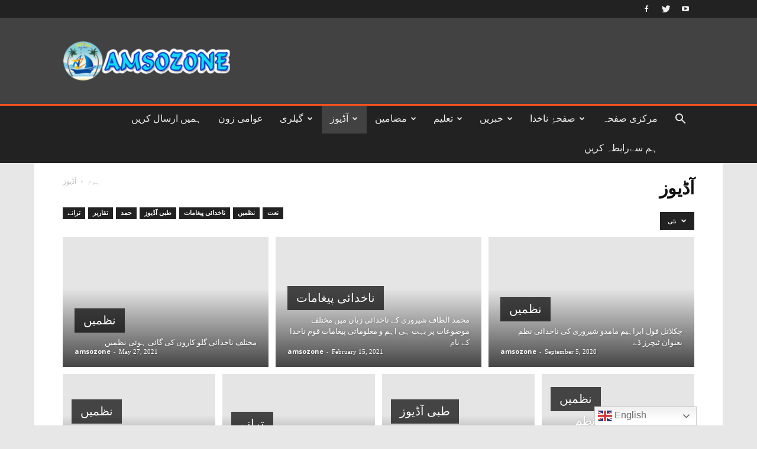

--- FILE ---
content_type: text/html; charset=UTF-8
request_url: https://www.amsozone.com/category/audios/
body_size: 31310
content:
<!doctype html >
<!--[if IE 8]>    <html class="ie8" lang="en"> <![endif]-->
<!--[if IE 9]>    <html class="ie9" lang="en"> <![endif]-->
<!--[if gt IE 8]><!--> <html lang="en"> <!--<![endif]-->
<head>
    <title>آڈیوز | AmsoZone</title>
    <meta charset="UTF-8" />
    <meta name="viewport" content="width=device-width, initial-scale=1.0">
    <link rel="pingback" href="https://www.amsozone.com/xmlrpc.php" />
    <meta name='robots' content='max-image-preview:large' />
<link rel="icon" type="image/png" href="https://amsozone.com/wp-content/uploads/2017/12/cropped-logo-300x300.png">
<!-- Open Graph Meta Tags generated by Blog2Social 812 - https://www.blog2social.com -->
<meta property="og:title" content="AmsoZone"/>
<meta property="og:description" content="Amchi Pehchan"/>
<meta property="og:url" content="https://www.amsozone.com/category/audios/"/>
<meta property="og:image" content="https://www.amsozone.com/wp-content/uploads/2019/03/IMG_20190408_113413.jpg"/>
<meta property="og:image:width" content="507"/>
<meta property="og:image:height" content="661"/>
<meta property="og:type" content="article"/>
<meta property="og:article:published_time" content="2019-03-21 17:25:21"/>
<meta property="og:article:modified_time" content="2019-11-03 16:21:05"/>
<!-- Open Graph Meta Tags generated by Blog2Social 812 - https://www.blog2social.com -->

<!-- Twitter Card generated by Blog2Social 812 - https://www.blog2social.com -->
<meta name="twitter:card" content="summary">
<meta name="twitter:title" content="AmsoZone"/>
<meta name="twitter:description" content="Amchi Pehchan"/>
<meta name="twitter:image" content="https://www.amsozone.com/wp-content/uploads/2019/03/IMG_20190408_113413.jpg"/>
<!-- Twitter Card generated by Blog2Social 812 - https://www.blog2social.com -->
<link rel='dns-prefetch' href='//stats.wp.com' />
<link rel='dns-prefetch' href='//fonts.googleapis.com' />
<link rel='dns-prefetch' href='//www.googletagmanager.com' />
<link rel='dns-prefetch' href='//pagead2.googlesyndication.com' />
<link rel="alternate" type="application/rss+xml" title="AmsoZone &raquo; Feed" href="https://www.amsozone.com/feed/" />
<link rel="alternate" type="application/rss+xml" title="AmsoZone &raquo; Comments Feed" href="https://www.amsozone.com/comments/feed/" />
<link rel="alternate" type="application/rss+xml" title="AmsoZone &raquo; آڈیوز Category Feed" href="https://www.amsozone.com/category/audios/feed/" />
<script type="a8c05b553b7df416e8f46a8a-text/javascript">
/* <![CDATA[ */
window._wpemojiSettings = {"baseUrl":"https:\/\/s.w.org\/images\/core\/emoji\/15.0.3\/72x72\/","ext":".png","svgUrl":"https:\/\/s.w.org\/images\/core\/emoji\/15.0.3\/svg\/","svgExt":".svg","source":{"concatemoji":"https:\/\/www.amsozone.com\/wp-includes\/js\/wp-emoji-release.min.js?ver=6.5.7"}};
/*! This file is auto-generated */
!function(i,n){var o,s,e;function c(e){try{var t={supportTests:e,timestamp:(new Date).valueOf()};sessionStorage.setItem(o,JSON.stringify(t))}catch(e){}}function p(e,t,n){e.clearRect(0,0,e.canvas.width,e.canvas.height),e.fillText(t,0,0);var t=new Uint32Array(e.getImageData(0,0,e.canvas.width,e.canvas.height).data),r=(e.clearRect(0,0,e.canvas.width,e.canvas.height),e.fillText(n,0,0),new Uint32Array(e.getImageData(0,0,e.canvas.width,e.canvas.height).data));return t.every(function(e,t){return e===r[t]})}function u(e,t,n){switch(t){case"flag":return n(e,"\ud83c\udff3\ufe0f\u200d\u26a7\ufe0f","\ud83c\udff3\ufe0f\u200b\u26a7\ufe0f")?!1:!n(e,"\ud83c\uddfa\ud83c\uddf3","\ud83c\uddfa\u200b\ud83c\uddf3")&&!n(e,"\ud83c\udff4\udb40\udc67\udb40\udc62\udb40\udc65\udb40\udc6e\udb40\udc67\udb40\udc7f","\ud83c\udff4\u200b\udb40\udc67\u200b\udb40\udc62\u200b\udb40\udc65\u200b\udb40\udc6e\u200b\udb40\udc67\u200b\udb40\udc7f");case"emoji":return!n(e,"\ud83d\udc26\u200d\u2b1b","\ud83d\udc26\u200b\u2b1b")}return!1}function f(e,t,n){var r="undefined"!=typeof WorkerGlobalScope&&self instanceof WorkerGlobalScope?new OffscreenCanvas(300,150):i.createElement("canvas"),a=r.getContext("2d",{willReadFrequently:!0}),o=(a.textBaseline="top",a.font="600 32px Arial",{});return e.forEach(function(e){o[e]=t(a,e,n)}),o}function t(e){var t=i.createElement("script");t.src=e,t.defer=!0,i.head.appendChild(t)}"undefined"!=typeof Promise&&(o="wpEmojiSettingsSupports",s=["flag","emoji"],n.supports={everything:!0,everythingExceptFlag:!0},e=new Promise(function(e){i.addEventListener("DOMContentLoaded",e,{once:!0})}),new Promise(function(t){var n=function(){try{var e=JSON.parse(sessionStorage.getItem(o));if("object"==typeof e&&"number"==typeof e.timestamp&&(new Date).valueOf()<e.timestamp+604800&&"object"==typeof e.supportTests)return e.supportTests}catch(e){}return null}();if(!n){if("undefined"!=typeof Worker&&"undefined"!=typeof OffscreenCanvas&&"undefined"!=typeof URL&&URL.createObjectURL&&"undefined"!=typeof Blob)try{var e="postMessage("+f.toString()+"("+[JSON.stringify(s),u.toString(),p.toString()].join(",")+"));",r=new Blob([e],{type:"text/javascript"}),a=new Worker(URL.createObjectURL(r),{name:"wpTestEmojiSupports"});return void(a.onmessage=function(e){c(n=e.data),a.terminate(),t(n)})}catch(e){}c(n=f(s,u,p))}t(n)}).then(function(e){for(var t in e)n.supports[t]=e[t],n.supports.everything=n.supports.everything&&n.supports[t],"flag"!==t&&(n.supports.everythingExceptFlag=n.supports.everythingExceptFlag&&n.supports[t]);n.supports.everythingExceptFlag=n.supports.everythingExceptFlag&&!n.supports.flag,n.DOMReady=!1,n.readyCallback=function(){n.DOMReady=!0}}).then(function(){return e}).then(function(){var e;n.supports.everything||(n.readyCallback(),(e=n.source||{}).concatemoji?t(e.concatemoji):e.wpemoji&&e.twemoji&&(t(e.twemoji),t(e.wpemoji)))}))}((window,document),window._wpemojiSettings);
/* ]]> */
</script>
<style id='wp-emoji-styles-inline-css' type='text/css'>

	img.wp-smiley, img.emoji {
		display: inline !important;
		border: none !important;
		box-shadow: none !important;
		height: 1em !important;
		width: 1em !important;
		margin: 0 0.07em !important;
		vertical-align: -0.1em !important;
		background: none !important;
		padding: 0 !important;
	}
</style>
<link rel='stylesheet' id='wp-block-library-css' href='https://www.amsozone.com/wp-includes/css/dist/block-library/style.min.css?ver=6.5.7' type='text/css' media='all' />
<link rel='stylesheet' id='mediaelement-css' href='https://www.amsozone.com/wp-includes/js/mediaelement/mediaelementplayer-legacy.min.css?ver=4.2.17' type='text/css' media='all' />
<link rel='stylesheet' id='wp-mediaelement-css' href='https://www.amsozone.com/wp-includes/js/mediaelement/wp-mediaelement.min.css?ver=6.5.7' type='text/css' media='all' />
<style id='jetpack-sharing-buttons-style-inline-css' type='text/css'>
.jetpack-sharing-buttons__services-list{display:flex;flex-direction:row;flex-wrap:wrap;gap:0;list-style-type:none;margin:5px;padding:0}.jetpack-sharing-buttons__services-list.has-small-icon-size{font-size:12px}.jetpack-sharing-buttons__services-list.has-normal-icon-size{font-size:16px}.jetpack-sharing-buttons__services-list.has-large-icon-size{font-size:24px}.jetpack-sharing-buttons__services-list.has-huge-icon-size{font-size:36px}@media print{.jetpack-sharing-buttons__services-list{display:none!important}}.editor-styles-wrapper .wp-block-jetpack-sharing-buttons{gap:0;padding-inline-start:0}ul.jetpack-sharing-buttons__services-list.has-background{padding:1.25em 2.375em}
</style>
<style id='classic-theme-styles-inline-css' type='text/css'>
/*! This file is auto-generated */
.wp-block-button__link{color:#fff;background-color:#32373c;border-radius:9999px;box-shadow:none;text-decoration:none;padding:calc(.667em + 2px) calc(1.333em + 2px);font-size:1.125em}.wp-block-file__button{background:#32373c;color:#fff;text-decoration:none}
</style>
<style id='global-styles-inline-css' type='text/css'>
body{--wp--preset--color--black: #000000;--wp--preset--color--cyan-bluish-gray: #abb8c3;--wp--preset--color--white: #ffffff;--wp--preset--color--pale-pink: #f78da7;--wp--preset--color--vivid-red: #cf2e2e;--wp--preset--color--luminous-vivid-orange: #ff6900;--wp--preset--color--luminous-vivid-amber: #fcb900;--wp--preset--color--light-green-cyan: #7bdcb5;--wp--preset--color--vivid-green-cyan: #00d084;--wp--preset--color--pale-cyan-blue: #8ed1fc;--wp--preset--color--vivid-cyan-blue: #0693e3;--wp--preset--color--vivid-purple: #9b51e0;--wp--preset--gradient--vivid-cyan-blue-to-vivid-purple: linear-gradient(135deg,rgba(6,147,227,1) 0%,rgb(155,81,224) 100%);--wp--preset--gradient--light-green-cyan-to-vivid-green-cyan: linear-gradient(135deg,rgb(122,220,180) 0%,rgb(0,208,130) 100%);--wp--preset--gradient--luminous-vivid-amber-to-luminous-vivid-orange: linear-gradient(135deg,rgba(252,185,0,1) 0%,rgba(255,105,0,1) 100%);--wp--preset--gradient--luminous-vivid-orange-to-vivid-red: linear-gradient(135deg,rgba(255,105,0,1) 0%,rgb(207,46,46) 100%);--wp--preset--gradient--very-light-gray-to-cyan-bluish-gray: linear-gradient(135deg,rgb(238,238,238) 0%,rgb(169,184,195) 100%);--wp--preset--gradient--cool-to-warm-spectrum: linear-gradient(135deg,rgb(74,234,220) 0%,rgb(151,120,209) 20%,rgb(207,42,186) 40%,rgb(238,44,130) 60%,rgb(251,105,98) 80%,rgb(254,248,76) 100%);--wp--preset--gradient--blush-light-purple: linear-gradient(135deg,rgb(255,206,236) 0%,rgb(152,150,240) 100%);--wp--preset--gradient--blush-bordeaux: linear-gradient(135deg,rgb(254,205,165) 0%,rgb(254,45,45) 50%,rgb(107,0,62) 100%);--wp--preset--gradient--luminous-dusk: linear-gradient(135deg,rgb(255,203,112) 0%,rgb(199,81,192) 50%,rgb(65,88,208) 100%);--wp--preset--gradient--pale-ocean: linear-gradient(135deg,rgb(255,245,203) 0%,rgb(182,227,212) 50%,rgb(51,167,181) 100%);--wp--preset--gradient--electric-grass: linear-gradient(135deg,rgb(202,248,128) 0%,rgb(113,206,126) 100%);--wp--preset--gradient--midnight: linear-gradient(135deg,rgb(2,3,129) 0%,rgb(40,116,252) 100%);--wp--preset--font-size--small: 13px;--wp--preset--font-size--medium: 20px;--wp--preset--font-size--large: 36px;--wp--preset--font-size--x-large: 42px;--wp--preset--spacing--20: 0.44rem;--wp--preset--spacing--30: 0.67rem;--wp--preset--spacing--40: 1rem;--wp--preset--spacing--50: 1.5rem;--wp--preset--spacing--60: 2.25rem;--wp--preset--spacing--70: 3.38rem;--wp--preset--spacing--80: 5.06rem;--wp--preset--shadow--natural: 6px 6px 9px rgba(0, 0, 0, 0.2);--wp--preset--shadow--deep: 12px 12px 50px rgba(0, 0, 0, 0.4);--wp--preset--shadow--sharp: 6px 6px 0px rgba(0, 0, 0, 0.2);--wp--preset--shadow--outlined: 6px 6px 0px -3px rgba(255, 255, 255, 1), 6px 6px rgba(0, 0, 0, 1);--wp--preset--shadow--crisp: 6px 6px 0px rgba(0, 0, 0, 1);}:where(.is-layout-flex){gap: 0.5em;}:where(.is-layout-grid){gap: 0.5em;}body .is-layout-flex{display: flex;}body .is-layout-flex{flex-wrap: wrap;align-items: center;}body .is-layout-flex > *{margin: 0;}body .is-layout-grid{display: grid;}body .is-layout-grid > *{margin: 0;}:where(.wp-block-columns.is-layout-flex){gap: 2em;}:where(.wp-block-columns.is-layout-grid){gap: 2em;}:where(.wp-block-post-template.is-layout-flex){gap: 1.25em;}:where(.wp-block-post-template.is-layout-grid){gap: 1.25em;}.has-black-color{color: var(--wp--preset--color--black) !important;}.has-cyan-bluish-gray-color{color: var(--wp--preset--color--cyan-bluish-gray) !important;}.has-white-color{color: var(--wp--preset--color--white) !important;}.has-pale-pink-color{color: var(--wp--preset--color--pale-pink) !important;}.has-vivid-red-color{color: var(--wp--preset--color--vivid-red) !important;}.has-luminous-vivid-orange-color{color: var(--wp--preset--color--luminous-vivid-orange) !important;}.has-luminous-vivid-amber-color{color: var(--wp--preset--color--luminous-vivid-amber) !important;}.has-light-green-cyan-color{color: var(--wp--preset--color--light-green-cyan) !important;}.has-vivid-green-cyan-color{color: var(--wp--preset--color--vivid-green-cyan) !important;}.has-pale-cyan-blue-color{color: var(--wp--preset--color--pale-cyan-blue) !important;}.has-vivid-cyan-blue-color{color: var(--wp--preset--color--vivid-cyan-blue) !important;}.has-vivid-purple-color{color: var(--wp--preset--color--vivid-purple) !important;}.has-black-background-color{background-color: var(--wp--preset--color--black) !important;}.has-cyan-bluish-gray-background-color{background-color: var(--wp--preset--color--cyan-bluish-gray) !important;}.has-white-background-color{background-color: var(--wp--preset--color--white) !important;}.has-pale-pink-background-color{background-color: var(--wp--preset--color--pale-pink) !important;}.has-vivid-red-background-color{background-color: var(--wp--preset--color--vivid-red) !important;}.has-luminous-vivid-orange-background-color{background-color: var(--wp--preset--color--luminous-vivid-orange) !important;}.has-luminous-vivid-amber-background-color{background-color: var(--wp--preset--color--luminous-vivid-amber) !important;}.has-light-green-cyan-background-color{background-color: var(--wp--preset--color--light-green-cyan) !important;}.has-vivid-green-cyan-background-color{background-color: var(--wp--preset--color--vivid-green-cyan) !important;}.has-pale-cyan-blue-background-color{background-color: var(--wp--preset--color--pale-cyan-blue) !important;}.has-vivid-cyan-blue-background-color{background-color: var(--wp--preset--color--vivid-cyan-blue) !important;}.has-vivid-purple-background-color{background-color: var(--wp--preset--color--vivid-purple) !important;}.has-black-border-color{border-color: var(--wp--preset--color--black) !important;}.has-cyan-bluish-gray-border-color{border-color: var(--wp--preset--color--cyan-bluish-gray) !important;}.has-white-border-color{border-color: var(--wp--preset--color--white) !important;}.has-pale-pink-border-color{border-color: var(--wp--preset--color--pale-pink) !important;}.has-vivid-red-border-color{border-color: var(--wp--preset--color--vivid-red) !important;}.has-luminous-vivid-orange-border-color{border-color: var(--wp--preset--color--luminous-vivid-orange) !important;}.has-luminous-vivid-amber-border-color{border-color: var(--wp--preset--color--luminous-vivid-amber) !important;}.has-light-green-cyan-border-color{border-color: var(--wp--preset--color--light-green-cyan) !important;}.has-vivid-green-cyan-border-color{border-color: var(--wp--preset--color--vivid-green-cyan) !important;}.has-pale-cyan-blue-border-color{border-color: var(--wp--preset--color--pale-cyan-blue) !important;}.has-vivid-cyan-blue-border-color{border-color: var(--wp--preset--color--vivid-cyan-blue) !important;}.has-vivid-purple-border-color{border-color: var(--wp--preset--color--vivid-purple) !important;}.has-vivid-cyan-blue-to-vivid-purple-gradient-background{background: var(--wp--preset--gradient--vivid-cyan-blue-to-vivid-purple) !important;}.has-light-green-cyan-to-vivid-green-cyan-gradient-background{background: var(--wp--preset--gradient--light-green-cyan-to-vivid-green-cyan) !important;}.has-luminous-vivid-amber-to-luminous-vivid-orange-gradient-background{background: var(--wp--preset--gradient--luminous-vivid-amber-to-luminous-vivid-orange) !important;}.has-luminous-vivid-orange-to-vivid-red-gradient-background{background: var(--wp--preset--gradient--luminous-vivid-orange-to-vivid-red) !important;}.has-very-light-gray-to-cyan-bluish-gray-gradient-background{background: var(--wp--preset--gradient--very-light-gray-to-cyan-bluish-gray) !important;}.has-cool-to-warm-spectrum-gradient-background{background: var(--wp--preset--gradient--cool-to-warm-spectrum) !important;}.has-blush-light-purple-gradient-background{background: var(--wp--preset--gradient--blush-light-purple) !important;}.has-blush-bordeaux-gradient-background{background: var(--wp--preset--gradient--blush-bordeaux) !important;}.has-luminous-dusk-gradient-background{background: var(--wp--preset--gradient--luminous-dusk) !important;}.has-pale-ocean-gradient-background{background: var(--wp--preset--gradient--pale-ocean) !important;}.has-electric-grass-gradient-background{background: var(--wp--preset--gradient--electric-grass) !important;}.has-midnight-gradient-background{background: var(--wp--preset--gradient--midnight) !important;}.has-small-font-size{font-size: var(--wp--preset--font-size--small) !important;}.has-medium-font-size{font-size: var(--wp--preset--font-size--medium) !important;}.has-large-font-size{font-size: var(--wp--preset--font-size--large) !important;}.has-x-large-font-size{font-size: var(--wp--preset--font-size--x-large) !important;}
.wp-block-navigation a:where(:not(.wp-element-button)){color: inherit;}
:where(.wp-block-post-template.is-layout-flex){gap: 1.25em;}:where(.wp-block-post-template.is-layout-grid){gap: 1.25em;}
:where(.wp-block-columns.is-layout-flex){gap: 2em;}:where(.wp-block-columns.is-layout-grid){gap: 2em;}
.wp-block-pullquote{font-size: 1.5em;line-height: 1.6;}
</style>
<link rel='stylesheet' id='td-plugin-multi-purpose-css' href='https://www.amsozone.com/wp-content/plugins/td-multi-purpose/style.css?ver=6.5.7' type='text/css' media='all' />
<link rel='stylesheet' id='wpccp-css' href='https://www.amsozone.com/wp-content/plugins/wp-content-copy-protection/assets/css/style.min.css?ver=1732720334' type='text/css' media='all' />
<link rel='stylesheet' id='audioigniter-css' href='https://www.amsozone.com/wp-content/plugins/audioigniter/player/build/style.css?ver=2.0.1' type='text/css' media='all' />
<link rel='stylesheet' id='google-fonts-style-css' href='https://fonts.googleapis.com/css?family=Open+Sans%3A300italic%2C400%2C400italic%2C600%2C600italic%2C700%7CRoboto%3A300%2C400%2C400italic%2C500%2C500italic%2C700%2C900&#038;ver=8.5.1' type='text/css' media='all' />
<link rel='stylesheet' id='__EPYT__style-css' href='https://www.amsozone.com/wp-content/plugins/youtube-embed-plus/styles/ytprefs.min.css?ver=14.2.1.2' type='text/css' media='all' />
<style id='__EPYT__style-inline-css' type='text/css'>

                .epyt-gallery-thumb {
                        width: 33.333%;
                }
                
</style>
<link rel='stylesheet' id='td-theme-css' href='https://www.amsozone.com/wp-content/themes/Newspaper/style.css?ver=8.5.1' type='text/css' media='all' />
<link rel='stylesheet' id='td-theme-demo-style-css' href='https://www.amsozone.com/wp-content/themes/Newspaper/includes/demos/local_news/demo_style.css?ver=8.5.1' type='text/css' media='all' />
<script type="a8c05b553b7df416e8f46a8a-text/javascript" id="image-watermark-no-right-click-js-before">
/* <![CDATA[ */
var iwArgsNoRightClick = {"rightclick":"Y","draganddrop":"N"};
/* ]]> */
</script>
<script type="a8c05b553b7df416e8f46a8a-text/javascript" src="https://www.amsozone.com/wp-content/plugins/image-watermark/js/no-right-click.js?ver=1.7.4" id="image-watermark-no-right-click-js"></script>
<script type="a8c05b553b7df416e8f46a8a-text/javascript" src="https://www.amsozone.com/wp-includes/js/jquery/jquery.min.js?ver=3.7.1" id="jquery-core-js"></script>
<script type="a8c05b553b7df416e8f46a8a-text/javascript" src="https://www.amsozone.com/wp-includes/js/jquery/jquery-migrate.min.js?ver=3.4.1" id="jquery-migrate-js"></script>
<script type="a8c05b553b7df416e8f46a8a-text/javascript" id="__ytprefs__-js-extra">
/* <![CDATA[ */
var _EPYT_ = {"ajaxurl":"https:\/\/www.amsozone.com\/wp-admin\/admin-ajax.php","security":"d0c8ad70da","gallery_scrolloffset":"20","eppathtoscripts":"https:\/\/www.amsozone.com\/wp-content\/plugins\/youtube-embed-plus\/scripts\/","eppath":"https:\/\/www.amsozone.com\/wp-content\/plugins\/youtube-embed-plus\/","epresponsiveselector":"[\"iframe.__youtube_prefs_widget__\"]","epdovol":"1","version":"14.2.2","evselector":"iframe.__youtube_prefs__[src], iframe[src*=\"youtube.com\/embed\/\"], iframe[src*=\"youtube-nocookie.com\/embed\/\"]","ajax_compat":"","maxres_facade":"eager","ytapi_load":"light","pause_others":"","stopMobileBuffer":"1","facade_mode":"","not_live_on_channel":"","vi_active":"","vi_js_posttypes":[]};
/* ]]> */
</script>
<script type="a8c05b553b7df416e8f46a8a-text/javascript" src="https://www.amsozone.com/wp-content/plugins/youtube-embed-plus/scripts/ytprefs.min.js?ver=14.2.1.2" id="__ytprefs__-js"></script>
<link rel="https://api.w.org/" href="https://www.amsozone.com/wp-json/" /><link rel="alternate" type="application/json" href="https://www.amsozone.com/wp-json/wp/v2/categories/95" /><link rel="EditURI" type="application/rsd+xml" title="RSD" href="https://www.amsozone.com/xmlrpc.php?rsd" />
<meta name="generator" content="WordPress 6.5.7" />
<meta name="generator" content="Site Kit by Google 1.140.0" />        <!-- PushAlert WordPress 2.5.4 -->
        <script type="a8c05b553b7df416e8f46a8a-text/javascript">
        var pushalert_sw_file = 'https://www.amsozone.com/?pa_service_worker=1';
var pushalert_manifest_file = 'https://cdn.pushalert.co/manifest-31943.json';

            (function (d, t) {
                var g = d.createElement(t),
                        s = d.getElementsByTagName(t)[0];
                g.src = "//cdn.pushalert.co/integrate_03e4265cfc0ea58a9a36b1b7f104d5fc.js";
                s.parentNode.insertBefore(g, s);
            }(document, "script"));
        </script>
        <!-- End PushAlert WordPress -->
        	<style>img#wpstats{display:none}</style>
		<style type="text/css">.ai-wrap .ai-audio-control,
			.ai-wrap .ai-audio-control:hover,
			.ai-wrap .ai-audio-control:focus,
			.ai-wrap .ai-track-progress,
			.ai-wrap .ai-volume-bar.ai-volume-bar-active::before,
			.ai-wrap .ai-track:hover,
			.ai-wrap .ai-track.ai-track-active,
			.ai-wrap .ai-btn.ai-btn-active {
				background-color: #1f9ac6;
			}

			.ai-wrap .ai-scroll-wrap > div:last-child div {
				background-color: #1f9ac6 !important;
			}

			.ai-wrap .ai-btn:hover,
			.ai-wrap .ai-btn:focus,
			.ai-wrap .ai-footer a,
			.ai-wrap .ai-footer a:hover {
				color: #1f9ac6;
			}

			.ai-wrap .ai-btn:hover svg,
			.ai-wrap .ai-btn:focus svg  {
				fill: #1f9ac6;
			}</style>			<script type="a8c05b553b7df416e8f46a8a-text/javascript">
				window.tdwGlobal = {"adminUrl":"https:\/\/www.amsozone.com\/wp-admin\/","wpRestNonce":"13296fce03","wpRestUrl":"https:\/\/www.amsozone.com\/wp-json\/","permalinkStructure":"\/%postname%\/"};
			</script>
			<!--[if lt IE 9]><script src="https://html5shim.googlecode.com/svn/trunk/html5.js"></script><![endif]-->
    <meta name="google-site-verification" content="nVgFaUgYiY3XYL_gSEZlk9M-YydT1ehK367bOdl-tAo">
<!-- Google AdSense meta tags added by Site Kit -->
<meta name="google-adsense-platform-account" content="ca-host-pub-2644536267352236">
<meta name="google-adsense-platform-domain" content="sitekit.withgoogle.com">
<!-- End Google AdSense meta tags added by Site Kit -->

<!-- Google AdSense snippet added by Site Kit -->
<script type="a8c05b553b7df416e8f46a8a-text/javascript" async="async" src="https://pagead2.googlesyndication.com/pagead/js/adsbygoogle.js?client=ca-pub-4733227486979806&amp;host=ca-host-pub-2644536267352236" crossorigin="anonymous"></script>

<!-- End Google AdSense snippet added by Site Kit -->

<!-- JS generated by theme -->

<script type="a8c05b553b7df416e8f46a8a-text/javascript">
    
    

	    var tdBlocksArray = []; //here we store all the items for the current page

	    //td_block class - each ajax block uses a object of this class for requests
	    function tdBlock() {
		    this.id = '';
		    this.block_type = 1; //block type id (1-234 etc)
		    this.atts = '';
		    this.td_column_number = '';
		    this.td_current_page = 1; //
		    this.post_count = 0; //from wp
		    this.found_posts = 0; //from wp
		    this.max_num_pages = 0; //from wp
		    this.td_filter_value = ''; //current live filter value
		    this.is_ajax_running = false;
		    this.td_user_action = ''; // load more or infinite loader (used by the animation)
		    this.header_color = '';
		    this.ajax_pagination_infinite_stop = ''; //show load more at page x
	    }


        // td_js_generator - mini detector
        (function(){
            var htmlTag = document.getElementsByTagName("html")[0];

	        if ( navigator.userAgent.indexOf("MSIE 10.0") > -1 ) {
                htmlTag.className += ' ie10';
            }

            if ( !!navigator.userAgent.match(/Trident.*rv\:11\./) ) {
                htmlTag.className += ' ie11';
            }

	        if ( navigator.userAgent.indexOf("Edge") > -1 ) {
                htmlTag.className += ' ieEdge';
            }

            if ( /(iPad|iPhone|iPod)/g.test(navigator.userAgent) ) {
                htmlTag.className += ' td-md-is-ios';
            }

            var user_agent = navigator.userAgent.toLowerCase();
            if ( user_agent.indexOf("android") > -1 ) {
                htmlTag.className += ' td-md-is-android';
            }

            if ( -1 !== navigator.userAgent.indexOf('Mac OS X')  ) {
                htmlTag.className += ' td-md-is-os-x';
            }

            if ( /chrom(e|ium)/.test(navigator.userAgent.toLowerCase()) ) {
               htmlTag.className += ' td-md-is-chrome';
            }

            if ( -1 !== navigator.userAgent.indexOf('Firefox') ) {
                htmlTag.className += ' td-md-is-firefox';
            }

            if ( -1 !== navigator.userAgent.indexOf('Safari') && -1 === navigator.userAgent.indexOf('Chrome') ) {
                htmlTag.className += ' td-md-is-safari';
            }

            if( -1 !== navigator.userAgent.indexOf('IEMobile') ){
                htmlTag.className += ' td-md-is-iemobile';
            }

        })();




        var tdLocalCache = {};

        ( function () {
            "use strict";

            tdLocalCache = {
                data: {},
                remove: function (resource_id) {
                    delete tdLocalCache.data[resource_id];
                },
                exist: function (resource_id) {
                    return tdLocalCache.data.hasOwnProperty(resource_id) && tdLocalCache.data[resource_id] !== null;
                },
                get: function (resource_id) {
                    return tdLocalCache.data[resource_id];
                },
                set: function (resource_id, cachedData) {
                    tdLocalCache.remove(resource_id);
                    tdLocalCache.data[resource_id] = cachedData;
                }
            };
        })();

    
    
var td_viewport_interval_list=[{"limitBottom":767,"sidebarWidth":228},{"limitBottom":1018,"sidebarWidth":300},{"limitBottom":1140,"sidebarWidth":324}];
var td_animation_stack_effect="type0";
var tds_animation_stack=true;
var td_animation_stack_specific_selectors=".entry-thumb, img";
var td_animation_stack_general_selectors=".td-animation-stack img, .td-animation-stack .entry-thumb, .post img";
var tds_general_modal_image="yes";
var td_ajax_url="https:\/\/www.amsozone.com\/wp-admin\/admin-ajax.php?td_theme_name=Newspaper&v=8.5.1";
var td_get_template_directory_uri="https:\/\/www.amsozone.com\/wp-content\/themes\/Newspaper";
var tds_snap_menu="snap";
var tds_logo_on_sticky="";
var tds_header_style="3";
var td_please_wait="\u0628\u0631\u0627\u06c1 \u0645\u06c1\u0631\u0628\u0627\u0646\u06cc \u0627\u0646\u062a\u0638\u0627\u0631 \u06a9\u0631\u06cc\u06ba \u2026";
var td_email_user_pass_incorrect="\u0635\u0627\u0631\u0641 \u06cc\u0627 \u063a\u0644\u0637 \u067e\u0627\u0633 \u0648\u0631\u0688";
var td_email_user_incorrect="\u0627\u06cc \u0645\u06cc\u0644 \u06cc\u0627 \u063a\u0644\u0637 \u06a9\u0627 \u0635\u0627\u0631\u0641 \u06a9\u0627 \u0646\u0627\u0645";
var td_email_incorrect="\u063a\u0644\u0637 \u0627\u06cc \u0645\u064a\u0644";
var tds_more_articles_on_post_enable="";
var tds_more_articles_on_post_time_to_wait="";
var tds_more_articles_on_post_pages_distance_from_top=0;
var tds_theme_color_site_wide="#f4511e";
var tds_smart_sidebar="enabled";
var tdThemeName="Newspaper";
var td_magnific_popup_translation_tPrev="\u067e\u0686\u06be\u0644\u0627 (\u0628\u0627\u0626\u06cc\u06ba \u0627\u064a\u0631\u0648 \u06a9\u064a";
var td_magnific_popup_translation_tNext="\u0627\u06af\u0644\u0627  (\u062f\u0627\u0626\u06cc\u06ba \u0627 \u06cc\u0631\u0648 \u06a9\u064a";
var td_magnific_popup_translation_tCounter="% curr% \u06a9\u0627%\u06a9\u0644%";
var td_magnific_popup_translation_ajax_tError="\u0633\u06d2 \u064a\u06c1 \u0645\u0648\u0627\u062f \u0644\u0648\u0688 \u0646\u06c1\u06cc\u06ba \u06a9\u06cc\u0627 \u062c\u0627 \u0633\u06a9\u062a\u0627%url%";
var td_magnific_popup_translation_image_tError="\u0633\u06d2 \u06cc\u06c1 \u062a\u0635\u0648\u06cc\u0631   \u0644\u0648\u0688 \u0646\u06c1\u06cc\u06ba \u06a9\u06cc \u062c\u0627 \u0633\u06a9\u062a\u06cc #%curr%";
var tdDateNamesI18n={"month_names":["January","February","March","April","May","June","July","August","September","October","November","December"],"month_names_short":["Jan","Feb","Mar","Apr","May","Jun","Jul","Aug","Sep","Oct","Nov","Dec"],"day_names":["Sunday","Monday","Tuesday","Wednesday","Thursday","Friday","Saturday"],"day_names_short":["Sun","Mon","Tue","Wed","Thu","Fri","Sat"]};
var td_ad_background_click_link="";
var td_ad_background_click_target="";
</script>


<!-- Header style compiled by theme -->

<style>
    

body {
	background-color:#e7e7e7;
}

                                    @font-face {
                                      font-family: "Element-Urdu";
                                      src: local("Element-Urdu"), url("https://amsozone.com/wp-content/uploads/2018/01/NotoNastaliqUrdu-Regular.woff") format("woff");
                                    }
                                
                                    @font-face {
                                      font-family: "nafees_web_naskh";
                                      src: local("nafees_web_naskh"), url("https://amsozone.com/wp-content/uploads/2018/03/nafees_web_naskh.woff") format("woff");
                                    }
                                
.td-header-wrap .black-menu .sf-menu > .current-menu-item > a,
    .td-header-wrap .black-menu .sf-menu > .current-menu-ancestor > a,
    .td-header-wrap .black-menu .sf-menu > .current-category-ancestor > a,
    .td-header-wrap .black-menu .sf-menu > li > a:hover,
    .td-header-wrap .black-menu .sf-menu > .sfHover > a,
    .td-header-style-12 .td-header-menu-wrap-full,
    .sf-menu > .current-menu-item > a:after,
    .sf-menu > .current-menu-ancestor > a:after,
    .sf-menu > .current-category-ancestor > a:after,
    .sf-menu > li:hover > a:after,
    .sf-menu > .sfHover > a:after,
    .td-header-style-12 .td-affix,
    .header-search-wrap .td-drop-down-search:after,
    .header-search-wrap .td-drop-down-search .btn:hover,
    input[type=submit]:hover,
    .td-read-more a,
    .td-post-category:hover,
    .td-grid-style-1.td-hover-1 .td-big-grid-post:hover .td-post-category,
    .td-grid-style-5.td-hover-1 .td-big-grid-post:hover .td-post-category,
    .td_top_authors .td-active .td-author-post-count,
    .td_top_authors .td-active .td-author-comments-count,
    .td_top_authors .td_mod_wrap:hover .td-author-post-count,
    .td_top_authors .td_mod_wrap:hover .td-author-comments-count,
    .td-404-sub-sub-title a:hover,
    .td-search-form-widget .wpb_button:hover,
    .td-rating-bar-wrap div,
    .td_category_template_3 .td-current-sub-category,
    .dropcap,
    .td_wrapper_video_playlist .td_video_controls_playlist_wrapper,
    .wpb_default,
    .wpb_default:hover,
    .td-left-smart-list:hover,
    .td-right-smart-list:hover,
    .woocommerce-checkout .woocommerce input.button:hover,
    .woocommerce-page .woocommerce a.button:hover,
    .woocommerce-account div.woocommerce .button:hover,
    #bbpress-forums button:hover,
    .bbp_widget_login .button:hover,
    .td-footer-wrapper .td-post-category,
    .td-footer-wrapper .widget_product_search input[type="submit"]:hover,
    .woocommerce .product a.button:hover,
    .woocommerce .product #respond input#submit:hover,
    .woocommerce .checkout input#place_order:hover,
    .woocommerce .woocommerce.widget .button:hover,
    .single-product .product .summary .cart .button:hover,
    .woocommerce-cart .woocommerce table.cart .button:hover,
    .woocommerce-cart .woocommerce .shipping-calculator-form .button:hover,
    .td-next-prev-wrap a:hover,
    .td-load-more-wrap a:hover,
    .td-post-small-box a:hover,
    .page-nav .current,
    .page-nav:first-child > div,
    .td_category_template_8 .td-category-header .td-category a.td-current-sub-category,
    .td_category_template_4 .td-category-siblings .td-category a:hover,
    #bbpress-forums .bbp-pagination .current,
    #bbpress-forums #bbp-single-user-details #bbp-user-navigation li.current a,
    .td-theme-slider:hover .slide-meta-cat a,
    a.vc_btn-black:hover,
    .td-trending-now-wrapper:hover .td-trending-now-title,
    .td-scroll-up,
    .td-smart-list-button:hover,
    .td-weather-information:before,
    .td-weather-week:before,
    .td_block_exchange .td-exchange-header:before,
    .td_block_big_grid_9.td-grid-style-1 .td-post-category,
    .td_block_big_grid_9.td-grid-style-5 .td-post-category,
    .td-grid-style-6.td-hover-1 .td-module-thumb:after,
    .td-pulldown-syle-2 .td-subcat-dropdown ul:after,
    .td_block_template_9 .td-block-title:after,
    .td_block_template_15 .td-block-title:before,
    div.wpforms-container .wpforms-form div.wpforms-submit-container button[type=submit] {
        background-color: #f4511e;
    }

    .global-block-template-4 .td-related-title .td-cur-simple-item:before {
        border-color: #f4511e transparent transparent transparent !important;
    }

    .woocommerce .woocommerce-message .button:hover,
    .woocommerce .woocommerce-error .button:hover,
    .woocommerce .woocommerce-info .button:hover,
    .global-block-template-4 .td-related-title .td-cur-simple-item,
    .global-block-template-3 .td-related-title .td-cur-simple-item,
    .global-block-template-9 .td-related-title:after {
        background-color: #f4511e !important;
    }

    .woocommerce .product .onsale,
    .woocommerce.widget .ui-slider .ui-slider-handle {
        background: none #f4511e;
    }

    .woocommerce.widget.widget_layered_nav_filters ul li a {
        background: none repeat scroll 0 0 #f4511e !important;
    }

    a,
    cite a:hover,
    .td_mega_menu_sub_cats .cur-sub-cat,
    .td-mega-span h3 a:hover,
    .td_mod_mega_menu:hover .entry-title a,
    .header-search-wrap .result-msg a:hover,
    .td-header-top-menu .td-drop-down-search .td_module_wrap:hover .entry-title a,
    .td-header-top-menu .td-icon-search:hover,
    .td-header-wrap .result-msg a:hover,
    .top-header-menu li a:hover,
    .top-header-menu .current-menu-item > a,
    .top-header-menu .current-menu-ancestor > a,
    .top-header-menu .current-category-ancestor > a,
    .td-social-icon-wrap > a:hover,
    .td-header-sp-top-widget .td-social-icon-wrap a:hover,
    .td-page-content blockquote p,
    .td-post-content blockquote p,
    .mce-content-body blockquote p,
    .comment-content blockquote p,
    .wpb_text_column blockquote p,
    .td_block_text_with_title blockquote p,
    .td_module_wrap:hover .entry-title a,
    .td-subcat-filter .td-subcat-list a:hover,
    .td-subcat-filter .td-subcat-dropdown a:hover,
    .td_quote_on_blocks,
    .dropcap2,
    .dropcap3,
    .td_top_authors .td-active .td-authors-name a,
    .td_top_authors .td_mod_wrap:hover .td-authors-name a,
    .td-post-next-prev-content a:hover,
    .author-box-wrap .td-author-social a:hover,
    .td-author-name a:hover,
    .td-author-url a:hover,
    .td_mod_related_posts:hover h3 > a,
    .td-post-template-11 .td-related-title .td-related-left:hover,
    .td-post-template-11 .td-related-title .td-related-right:hover,
    .td-post-template-11 .td-related-title .td-cur-simple-item,
    .td-post-template-11 .td_block_related_posts .td-next-prev-wrap a:hover,
    .comment-reply-link:hover,
    .logged-in-as a:hover,
    #cancel-comment-reply-link:hover,
    .td-search-query,
    .td-category-header .td-pulldown-category-filter-link:hover,
    .td-category-siblings .td-subcat-dropdown a:hover,
    .td-category-siblings .td-subcat-dropdown a.td-current-sub-category,
    .widget a:hover,
    .td_wp_recentcomments a:hover,
    .archive .widget_archive .current,
    .archive .widget_archive .current a,
    .widget_calendar tfoot a:hover,
    .woocommerce a.added_to_cart:hover,
    .woocommerce-account .woocommerce-MyAccount-navigation a:hover,
    #bbpress-forums li.bbp-header .bbp-reply-content span a:hover,
    #bbpress-forums .bbp-forum-freshness a:hover,
    #bbpress-forums .bbp-topic-freshness a:hover,
    #bbpress-forums .bbp-forums-list li a:hover,
    #bbpress-forums .bbp-forum-title:hover,
    #bbpress-forums .bbp-topic-permalink:hover,
    #bbpress-forums .bbp-topic-started-by a:hover,
    #bbpress-forums .bbp-topic-started-in a:hover,
    #bbpress-forums .bbp-body .super-sticky li.bbp-topic-title .bbp-topic-permalink,
    #bbpress-forums .bbp-body .sticky li.bbp-topic-title .bbp-topic-permalink,
    .widget_display_replies .bbp-author-name,
    .widget_display_topics .bbp-author-name,
    .footer-text-wrap .footer-email-wrap a,
    .td-subfooter-menu li a:hover,
    .footer-social-wrap a:hover,
    a.vc_btn-black:hover,
    .td-smart-list-dropdown-wrap .td-smart-list-button:hover,
    .td_module_17 .td-read-more a:hover,
    .td_module_18 .td-read-more a:hover,
    .td_module_19 .td-post-author-name a:hover,
    .td-instagram-user a,
    .td-pulldown-syle-2 .td-subcat-dropdown:hover .td-subcat-more span,
    .td-pulldown-syle-2 .td-subcat-dropdown:hover .td-subcat-more i,
    .td-pulldown-syle-3 .td-subcat-dropdown:hover .td-subcat-more span,
    .td-pulldown-syle-3 .td-subcat-dropdown:hover .td-subcat-more i,
    .td-block-title-wrap .td-wrapper-pulldown-filter .td-pulldown-filter-display-option:hover,
    .td-block-title-wrap .td-wrapper-pulldown-filter .td-pulldown-filter-display-option:hover i,
    .td-block-title-wrap .td-wrapper-pulldown-filter .td-pulldown-filter-link:hover,
    .td-block-title-wrap .td-wrapper-pulldown-filter .td-pulldown-filter-item .td-cur-simple-item,
    .global-block-template-2 .td-related-title .td-cur-simple-item,
    .global-block-template-5 .td-related-title .td-cur-simple-item,
    .global-block-template-6 .td-related-title .td-cur-simple-item,
    .global-block-template-7 .td-related-title .td-cur-simple-item,
    .global-block-template-8 .td-related-title .td-cur-simple-item,
    .global-block-template-9 .td-related-title .td-cur-simple-item,
    .global-block-template-10 .td-related-title .td-cur-simple-item,
    .global-block-template-11 .td-related-title .td-cur-simple-item,
    .global-block-template-12 .td-related-title .td-cur-simple-item,
    .global-block-template-13 .td-related-title .td-cur-simple-item,
    .global-block-template-14 .td-related-title .td-cur-simple-item,
    .global-block-template-15 .td-related-title .td-cur-simple-item,
    .global-block-template-16 .td-related-title .td-cur-simple-item,
    .global-block-template-17 .td-related-title .td-cur-simple-item,
    .td-theme-wrap .sf-menu ul .td-menu-item > a:hover,
    .td-theme-wrap .sf-menu ul .sfHover > a,
    .td-theme-wrap .sf-menu ul .current-menu-ancestor > a,
    .td-theme-wrap .sf-menu ul .current-category-ancestor > a,
    .td-theme-wrap .sf-menu ul .current-menu-item > a,
    .td_outlined_btn {
        color: #f4511e;
    }

    a.vc_btn-black.vc_btn_square_outlined:hover,
    a.vc_btn-black.vc_btn_outlined:hover,
    .td-mega-menu-page .wpb_content_element ul li a:hover,
    .td-theme-wrap .td-aj-search-results .td_module_wrap:hover .entry-title a,
    .td-theme-wrap .header-search-wrap .result-msg a:hover {
        color: #f4511e !important;
    }

    .td-next-prev-wrap a:hover,
    .td-load-more-wrap a:hover,
    .td-post-small-box a:hover,
    .page-nav .current,
    .page-nav:first-child > div,
    .td_category_template_8 .td-category-header .td-category a.td-current-sub-category,
    .td_category_template_4 .td-category-siblings .td-category a:hover,
    #bbpress-forums .bbp-pagination .current,
    .post .td_quote_box,
    .page .td_quote_box,
    a.vc_btn-black:hover,
    .td_block_template_5 .td-block-title > *,
    .td_outlined_btn {
        border-color: #f4511e;
    }

    .td_wrapper_video_playlist .td_video_currently_playing:after {
        border-color: #f4511e !important;
    }

    .header-search-wrap .td-drop-down-search:before {
        border-color: transparent transparent #f4511e transparent;
    }

    .block-title > span,
    .block-title > a,
    .block-title > label,
    .widgettitle,
    .widgettitle:after,
    .td-trending-now-title,
    .td-trending-now-wrapper:hover .td-trending-now-title,
    .wpb_tabs li.ui-tabs-active a,
    .wpb_tabs li:hover a,
    .vc_tta-container .vc_tta-color-grey.vc_tta-tabs-position-top.vc_tta-style-classic .vc_tta-tabs-container .vc_tta-tab.vc_active > a,
    .vc_tta-container .vc_tta-color-grey.vc_tta-tabs-position-top.vc_tta-style-classic .vc_tta-tabs-container .vc_tta-tab:hover > a,
    .td_block_template_1 .td-related-title .td-cur-simple-item,
    .woocommerce .product .products h2:not(.woocommerce-loop-product__title),
    .td-subcat-filter .td-subcat-dropdown:hover .td-subcat-more, 
    .td_3D_btn,
    .td_shadow_btn,
    .td_default_btn,
    .td_round_btn, 
    .td_outlined_btn:hover {
    	background-color: #f4511e;
    }

    .woocommerce div.product .woocommerce-tabs ul.tabs li.active {
    	background-color: #f4511e !important;
    }

    .block-title,
    .td_block_template_1 .td-related-title,
    .wpb_tabs .wpb_tabs_nav,
    .vc_tta-container .vc_tta-color-grey.vc_tta-tabs-position-top.vc_tta-style-classic .vc_tta-tabs-container,
    .woocommerce div.product .woocommerce-tabs ul.tabs:before {
        border-color: #f4511e;
    }
    .td_block_wrap .td-subcat-item a.td-cur-simple-item {
	    color: #f4511e;
	}


    
    .td-grid-style-4 .entry-title
    {
        background-color: rgba(244, 81, 30, 0.7);
    }

    
    .block-title > span,
    .block-title > span > a,
    .block-title > a,
    .block-title > label,
    .widgettitle,
    .widgettitle:after,
    .td-trending-now-title,
    .td-trending-now-wrapper:hover .td-trending-now-title,
    .wpb_tabs li.ui-tabs-active a,
    .wpb_tabs li:hover a,
    .vc_tta-container .vc_tta-color-grey.vc_tta-tabs-position-top.vc_tta-style-classic .vc_tta-tabs-container .vc_tta-tab.vc_active > a,
    .vc_tta-container .vc_tta-color-grey.vc_tta-tabs-position-top.vc_tta-style-classic .vc_tta-tabs-container .vc_tta-tab:hover > a,
    .td_block_template_1 .td-related-title .td-cur-simple-item,
    .woocommerce .product .products h2:not(.woocommerce-loop-product__title),
    .td-subcat-filter .td-subcat-dropdown:hover .td-subcat-more,
    .td-weather-information:before,
    .td-weather-week:before,
    .td_block_exchange .td-exchange-header:before,
    .td-theme-wrap .td_block_template_3 .td-block-title > *,
    .td-theme-wrap .td_block_template_4 .td-block-title > *,
    .td-theme-wrap .td_block_template_7 .td-block-title > *,
    .td-theme-wrap .td_block_template_9 .td-block-title:after,
    .td-theme-wrap .td_block_template_10 .td-block-title::before,
    .td-theme-wrap .td_block_template_11 .td-block-title::before,
    .td-theme-wrap .td_block_template_11 .td-block-title::after,
    .td-theme-wrap .td_block_template_14 .td-block-title,
    .td-theme-wrap .td_block_template_15 .td-block-title:before,
    .td-theme-wrap .td_block_template_17 .td-block-title:before {
        background-color: #424242;
    }

    .woocommerce div.product .woocommerce-tabs ul.tabs li.active {
    	background-color: #424242 !important;
    }

    .block-title,
    .td_block_template_1 .td-related-title,
    .wpb_tabs .wpb_tabs_nav,
    .vc_tta-container .vc_tta-color-grey.vc_tta-tabs-position-top.vc_tta-style-classic .vc_tta-tabs-container,
    .woocommerce div.product .woocommerce-tabs ul.tabs:before,
    .td-theme-wrap .td_block_template_5 .td-block-title > *,
    .td-theme-wrap .td_block_template_17 .td-block-title,
    .td-theme-wrap .td_block_template_17 .td-block-title::before {
        border-color: #424242;
    }

    .td-theme-wrap .td_block_template_4 .td-block-title > *:before,
    .td-theme-wrap .td_block_template_17 .td-block-title::after {
        border-color: #424242 transparent transparent transparent;
    }

    
    .td-header-wrap .td-header-top-menu-full,
    .td-header-wrap .top-header-menu .sub-menu {
        background-color: #222222;
    }
    .td-header-style-8 .td-header-top-menu-full {
        background-color: transparent;
    }
    .td-header-style-8 .td-header-top-menu-full .td-header-top-menu {
        background-color: #222222;
        padding-left: 15px;
        padding-right: 15px;
    }

    .td-header-wrap .td-header-top-menu-full .td-header-top-menu,
    .td-header-wrap .td-header-top-menu-full {
        border-bottom: none;
    }


    
    .td-header-top-menu,
    .td-header-top-menu a,
    .td-header-wrap .td-header-top-menu-full .td-header-top-menu,
    .td-header-wrap .td-header-top-menu-full a,
    .td-header-style-8 .td-header-top-menu,
    .td-header-style-8 .td-header-top-menu a,
    .td-header-top-menu .td-drop-down-search .entry-title a {
        color: #ededed;
    }

    
    .top-header-menu .current-menu-item > a,
    .top-header-menu .current-menu-ancestor > a,
    .top-header-menu .current-category-ancestor > a,
    .top-header-menu li a:hover,
    .td-header-sp-top-widget .td-icon-search:hover {
        color: #f4511e;
    }

    
    .td-header-wrap .td-header-sp-top-widget .td-icon-font {
        color: #ededed;
    }

    
    .td-header-wrap .td-header-sp-top-widget i.td-icon-font:hover {
        color: #f4511e;
    }


    
    .td-header-wrap .td-header-menu-wrap-full,
    .td-header-menu-wrap.td-affix,
    .td-header-style-3 .td-header-main-menu,
    .td-header-style-3 .td-affix .td-header-main-menu,
    .td-header-style-4 .td-header-main-menu,
    .td-header-style-4 .td-affix .td-header-main-menu,
    .td-header-style-8 .td-header-menu-wrap.td-affix,
    .td-header-style-8 .td-header-top-menu-full {
		background-color: #222222;
    }


    .td-boxed-layout .td-header-style-3 .td-header-menu-wrap,
    .td-boxed-layout .td-header-style-4 .td-header-menu-wrap,
    .td-header-style-3 .td_stretch_content .td-header-menu-wrap,
    .td-header-style-4 .td_stretch_content .td-header-menu-wrap {
    	background-color: #222222 !important;
    }


    @media (min-width: 1019px) {
        .td-header-style-1 .td-header-sp-recs,
        .td-header-style-1 .td-header-sp-logo {
            margin-bottom: 28px;
        }
    }

    @media (min-width: 768px) and (max-width: 1018px) {
        .td-header-style-1 .td-header-sp-recs,
        .td-header-style-1 .td-header-sp-logo {
            margin-bottom: 14px;
        }
    }

    .td-header-style-7 .td-header-top-menu {
        border-bottom: none;
    }
    
    
    
    .sf-menu > .current-menu-item > a:after,
    .sf-menu > .current-menu-ancestor > a:after,
    .sf-menu > .current-category-ancestor > a:after,
    .sf-menu > li:hover > a:after,
    .sf-menu > .sfHover > a:after,
    .td_block_mega_menu .td-next-prev-wrap a:hover,
    .td-mega-span .td-post-category:hover,
    .td-header-wrap .black-menu .sf-menu > li > a:hover,
    .td-header-wrap .black-menu .sf-menu > .current-menu-ancestor > a,
    .td-header-wrap .black-menu .sf-menu > .sfHover > a,
    .header-search-wrap .td-drop-down-search:after,
    .header-search-wrap .td-drop-down-search .btn:hover,
    .td-header-wrap .black-menu .sf-menu > .current-menu-item > a,
    .td-header-wrap .black-menu .sf-menu > .current-menu-ancestor > a,
    .td-header-wrap .black-menu .sf-menu > .current-category-ancestor > a {
        background-color: #424242;
    }


    .td_block_mega_menu .td-next-prev-wrap a:hover {
        border-color: #424242;
    }

    .header-search-wrap .td-drop-down-search:before {
        border-color: transparent transparent #424242 transparent;
    }

    .td_mega_menu_sub_cats .cur-sub-cat,
    .td_mod_mega_menu:hover .entry-title a,
    .td-theme-wrap .sf-menu ul .td-menu-item > a:hover,
    .td-theme-wrap .sf-menu ul .sfHover > a,
    .td-theme-wrap .sf-menu ul .current-menu-ancestor > a,
    .td-theme-wrap .sf-menu ul .current-category-ancestor > a,
    .td-theme-wrap .sf-menu ul .current-menu-item > a {
        color: #424242;
    }
    
    
    
    .td-header-wrap .td-header-menu-wrap .sf-menu > li > a,
    .td-header-wrap .td-header-menu-social .td-social-icon-wrap a,
    .td-header-style-4 .td-header-menu-social .td-social-icon-wrap i,
    .td-header-style-5 .td-header-menu-social .td-social-icon-wrap i,
    .td-header-style-6 .td-header-menu-social .td-social-icon-wrap i,
    .td-header-style-12 .td-header-menu-social .td-social-icon-wrap i,
    .td-header-wrap .header-search-wrap #td-header-search-button .td-icon-search {
        color: #ededed;
    }
    .td-header-wrap .td-header-menu-social + .td-search-wrapper #td-header-search-button:before {
      background-color: #ededed;
    }
    
    
    .td-theme-wrap .sf-menu .td-normal-menu .td-menu-item > a:hover,
    .td-theme-wrap .sf-menu .td-normal-menu .sfHover > a,
    .td-theme-wrap .sf-menu .td-normal-menu .current-menu-ancestor > a,
    .td-theme-wrap .sf-menu .td-normal-menu .current-category-ancestor > a,
    .td-theme-wrap .sf-menu .td-normal-menu .current-menu-item > a {
        color: #f4511e;
    }

    
    .td-theme-wrap .td_mod_mega_menu:hover .entry-title a,
    .td-theme-wrap .sf-menu .td_mega_menu_sub_cats .cur-sub-cat {
        color: #f4511e;
    }
    .td-theme-wrap .sf-menu .td-mega-menu .td-post-category:hover,
    .td-theme-wrap .td-mega-menu .td-next-prev-wrap a:hover {
        background-color: #f4511e;
    }
    .td-theme-wrap .td-mega-menu .td-next-prev-wrap a:hover {
        border-color: #f4511e;
    }

    
    .td-menu-background:before,
    .td-search-background:before {
        background: rgba(0,0,0,0.7);
        background: -moz-linear-gradient(top, rgba(0,0,0,0.7) 0%, rgba(0,30,66,0.7) 100%);
        background: -webkit-gradient(left top, left bottom, color-stop(0%, rgba(0,0,0,0.7)), color-stop(100%, rgba(0,30,66,0.7)));
        background: -webkit-linear-gradient(top, rgba(0,0,0,0.7) 0%, rgba(0,30,66,0.7) 100%);
        background: -o-linear-gradient(top, rgba(0,0,0,0.7) 0%, @mobileu_gradient_two_mob 100%);
        background: -ms-linear-gradient(top, rgba(0,0,0,0.7) 0%, rgba(0,30,66,0.7) 100%);
        background: linear-gradient(to bottom, rgba(0,0,0,0.7) 0%, rgba(0,30,66,0.7) 100%);
        filter: progid:DXImageTransform.Microsoft.gradient( startColorstr='rgba(0,0,0,0.7)', endColorstr='rgba(0,30,66,0.7)', GradientType=0 );
    }

    
    .td-banner-wrap-full,
    .td-header-style-11 .td-logo-wrap-full {
        background-color: #424242;
    }

    .td-header-style-11 .td-logo-wrap-full {
        border-bottom: 0;
    }

    @media (min-width: 1019px) {
        .td-header-style-2 .td-header-sp-recs,
        .td-header-style-5 .td-a-rec-id-header > div,
        .td-header-style-5 .td-g-rec-id-header > .adsbygoogle,
        .td-header-style-6 .td-a-rec-id-header > div,
        .td-header-style-6 .td-g-rec-id-header > .adsbygoogle,
        .td-header-style-7 .td-a-rec-id-header > div,
        .td-header-style-7 .td-g-rec-id-header > .adsbygoogle,
        .td-header-style-8 .td-a-rec-id-header > div,
        .td-header-style-8 .td-g-rec-id-header > .adsbygoogle,
        .td-header-style-12 .td-a-rec-id-header > div,
        .td-header-style-12 .td-g-rec-id-header > .adsbygoogle {
            margin-bottom: 24px !important;
        }
    }

    @media (min-width: 768px) and (max-width: 1018px) {
        .td-header-style-2 .td-header-sp-recs,
        .td-header-style-5 .td-a-rec-id-header > div,
        .td-header-style-5 .td-g-rec-id-header > .adsbygoogle,
        .td-header-style-6 .td-a-rec-id-header > div,
        .td-header-style-6 .td-g-rec-id-header > .adsbygoogle,
        .td-header-style-7 .td-a-rec-id-header > div,
        .td-header-style-7 .td-g-rec-id-header > .adsbygoogle,
        .td-header-style-8 .td-a-rec-id-header > div,
        .td-header-style-8 .td-g-rec-id-header > .adsbygoogle,
        .td-header-style-12 .td-a-rec-id-header > div,
        .td-header-style-12 .td-g-rec-id-header > .adsbygoogle {
            margin-bottom: 14px !important;
        }
    }

     
    .td-header-wrap .td-logo-text-container .td-logo-text {
        color: #000000;
    }

    
    .td-footer-wrapper::before {
        background-size: cover;
    }

    
    .td-footer-wrapper::before {
        opacity: 0.15;
    }



    
    .white-popup-block:before {
        background-image: url('https://amsozone.com/wp-content/uploads/2018/01/p1.jpg');
    }

    
    .top-header-menu > li > a,
    .td-weather-top-widget .td-weather-now .td-big-degrees,
    .td-weather-top-widget .td-weather-header .td-weather-city,
    .td-header-sp-top-menu .td_data_time {
        font-family:Element-Urdu;
	font-size:16px;
	line-height:30px;
	font-weight:300;
	
    }
    
    .top-header-menu .menu-item-has-children li a {
    	font-family:nafees_web_naskh;
	font-size:20px;
	
    }
    
    ul.sf-menu > .td-menu-item > a,
    .td-theme-wrap .td-header-menu-social {
        font-family:Element-Urdu;
	font-size:16px;
	line-height:50px;
	font-weight:normal;
	
    }
    
    .sf-menu ul .td-menu-item a {
        font-family:nafees_web_naskh;
	font-size:20px;
	line-height:10px;
	font-weight:normal;
	text-transform:uppercase;
	
    }
	
    .td_mod_mega_menu .item-details a {
        font-family:nafees_web_naskh;
	font-size:20px;
	line-height:20px;
	font-weight:normal;
	text-transform:uppercase;
	
    }
    
    .td_mega_menu_sub_cats .block-mega-child-cats a {
        font-family:nafees_web_naskh;
	font-size:20px;
	line-height:20px;
	font-weight:normal;
	text-transform:uppercase;
	
    }
    
    .td-mobile-content .td-mobile-main-menu > li > a {
        font-family:nafees_web_naskh;
	font-size:30px;
	
    }
    
    .td-mobile-content .sub-menu a {
        font-family:nafees_web_naskh;
	
    }



	
    .block-title > span,
    .block-title > a,
    .widgettitle,
    .td-trending-now-title,
    .wpb_tabs li a,
    .vc_tta-container .vc_tta-color-grey.vc_tta-tabs-position-top.vc_tta-style-classic .vc_tta-tabs-container .vc_tta-tab > a,
    .td-theme-wrap .td-related-title a,
    .woocommerce div.product .woocommerce-tabs ul.tabs li a,
    .woocommerce .product .products h2:not(.woocommerce-loop-product__title),
    .td-theme-wrap .td-block-title {
        font-family:nafees_web_naskh;
	font-size:25px;
	line-height:40px;
	font-weight:normal;
	text-transform:uppercase;
	
    }
    
    .td-theme-wrap .td-subcat-filter,
    .td-theme-wrap .td-subcat-filter .td-subcat-dropdown,
    .td-theme-wrap .td-block-title-wrap .td-wrapper-pulldown-filter .td-pulldown-filter-display-option,
    .td-theme-wrap .td-pulldown-category {
        line-height: 40px;
    }
    .td_block_template_1 .block-title > * {
        padding-bottom: 0;
        padding-top: 0;
    }
    
    .td_module_wrap .td-post-author-name a {
        font-family:nafees_web_naskh;
	line-height:40px;
	
    }
    
    .td-post-date .entry-date {
        font-family:nafees_web_naskh;
	
    }
    
    .td-module-comments a,
    .td-post-views span,
    .td-post-comments a {
        font-family:nafees_web_naskh;
	
    }
    
    .td-big-grid-meta .td-post-category,
    .td_module_wrap .td-post-category,
    .td-module-image .td-post-category {
        font-family:nafees_web_naskh;
	font-size:20px;
	line-height:11px;
	font-weight:normal;
	text-transform:uppercase;
	
    }
    
    .td-subcat-filter .td-subcat-dropdown a,
    .td-subcat-filter .td-subcat-list a,
    .td-subcat-filter .td-subcat-dropdown span {
        font-family:nafees_web_naskh;
	
    }
    
    .td-excerpt {
        font-family:nafees_web_naskh;
	
    }


	
	.td_module_wrap .td-module-title {
		font-family:nafees_web_naskh;
	
	}
     
    .td_module_1 .td-module-title {
    	font-family:nafees_web_naskh;
	font-size:25px;
	line-height:22px;
	font-weight:normal;
	text-transform:uppercase;
	
    }
    
    .td_module_2 .td-module-title {
    	font-family:nafees_web_naskh;
	font-size:25px;
	line-height:22px;
	font-weight:normal;
	text-transform:uppercase;
	
    }
    
    .td_module_3 .td-module-title {
    	font-family:nafees_web_naskh;
	font-size:25px;
	line-height:22px;
	font-weight:normal;
	text-transform:uppercase;
	
    }
    
    .td_module_4 .td-module-title {
    	font-size:25px;
	line-height:22px;
	font-weight:normal;
	text-transform:uppercase;
	
    }
    
    .td_module_5 .td-module-title {
    	font-size:25px;
	line-height:22px;
	font-weight:normal;
	text-transform:uppercase;
	
    }
    
    .td_module_6 .td-module-title {
    	font-size:20px;
	line-height:22px;
	font-weight:normal;
	text-transform:uppercase;
	
    }
    
    .td_module_7 .td-module-title {
    	font-size:20px;
	line-height:22px;
	font-weight:normal;
	text-transform:uppercase;
	
    }
    
    .td_module_8 .td-module-title {
    	font-size:20px;
	line-height:22px;
	font-weight:normal;
	text-transform:uppercase;
	
    }
    
    .td_module_9 .td-module-title {
    	font-size:20px;
	line-height:22px;
	font-weight:normal;
	text-transform:uppercase;
	
    }
    
    .td_module_10 .td-module-title {
    	font-size:20px;
	line-height:22px;
	font-weight:normal;
	text-transform:uppercase;
	
    }
    
    .td_module_11 .td-module-title {
    	font-size:20px;
	line-height:22px;
	font-weight:normal;
	text-transform:uppercase;
	
    }
    
    .td_module_12 .td-module-title {
    	font-size:26px;
	line-height:32px;
	font-weight:normal;
	text-transform:uppercase;
	
    }
    
    .td_module_13 .td-module-title {
    	font-size:26px;
	line-height:32px;
	font-weight:normal;
	text-transform:uppercase;
	
    }
    
    .td_module_14 .td-module-title {
    	font-size:26px;
	line-height:32px;
	font-weight:normal;
	text-transform:uppercase;
	
    }
    
    .td_module_15 .entry-title {
    	font-size:26px;
	line-height:32px;
	font-weight:normal;
	text-transform:uppercase;
	
    }
    
    .td_module_16 .td-module-title {
    	font-size:20px;
	line-height:22px;
	font-weight:normal;
	text-transform:uppercase;
	
    }
    
    .td_module_17 .td-module-title {
    	line-height:22px;
	font-weight:normal;
	
    }
    
    .td_module_18 .td-module-title {
    	line-height:22px;
	font-weight:normal;
	
    }
    
    .td_module_19 .td-module-title {
    	line-height:22px;
	font-weight:normal;
	
    }




	
	.td_block_trending_now .entry-title a,
	.td-theme-slider .td-module-title a,
    .td-big-grid-post .entry-title {
		font-family:nafees_web_naskh;
	
	}
    
    .td_module_mx1 .td-module-title a {
    	font-family:nafees_web_naskh;
	font-size:40px;
	line-height:5px;
	font-weight:normal;
	text-transform:uppercase;
	
    }
    
    .td_module_mx2 .td-module-title a {
    	font-family:nafees_web_naskh;
	font-size:40px;
	font-weight:normal;
	text-transform:uppercase;
	
    }
    
    .td_module_mx3 .td-module-title a {
    	font-size:20px;
	font-weight:normal;
	text-transform:uppercase;
	
    }
    
    .td_module_mx4 .td-module-title a {
    	font-size:20px;
	font-weight:normal;
	text-transform:uppercase;
	
    }
    
    .td_module_mx5 .td-module-title a {
    	font-size:20px;
	font-weight:normal;
	
    }
    
    .td_module_mx6 .td-module-title a {
    	font-size:20px;
	font-weight:normal;
	
    }
    
    .td_module_mx7 .td-module-title a {
    	font-size:20px;
	font-weight:normal;
	text-transform:uppercase;
	
    }
    
    .td_module_mx8 .td-module-title a {
    	font-weight:normal;
	text-transform:uppercase;
	
    }
    
    .td_module_mx9 .td-module-title a {
    	font-weight:normal;
	
    }
    
    .td_module_mx10 .td-module-title a {
    	font-weight:normal;
	
    }
    
    .td_module_mx11 .td-module-title a {
    	font-weight:normal;
	
    }
    
    .td_module_mx12 .td-module-title a {
    	font-weight:normal;
	
    }
    
    .td_module_mx13 .td-module-title a {
    	font-weight:normal;
	
    }
    
    .td_module_mx14 .td-module-title a {
    	font-weight:normal;
	
    }
    
    .td_module_mx15 .td-module-title a {
    	font-weight:normal;
	
    }
    
    .td_module_mx16 .td-module-title a {
    	font-weight:normal;
	
    }
    
    .td_module_mx17 .td-module-title a {
    	font-weight:normal;
	
    }
    
    .td_module_mx18 .td-module-title a {
    	font-weight:normal;
	
    }
    
    .td_module_mx19 .td-module-title a {
    	font-weight:normal;
	
    }
    
    .td_module_mx20 .td-module-title a {
    	font-weight:normal;
	
    }
    
    .td_module_mx21 .td-module-title a {
    	font-weight:normal;
	
    }
    
    .td_module_mx22 .td-module-title a {
    	font-weight:normal;
	
    }
    
    .td_module_mx23 .td-module-title a {
    	font-weight:normal;
	
    }
    
    .td_module_mx24 .td-module-title a {
    	font-weight:normal;
	
    }
    
    .td_module_mx25 .td-module-title a {
    	font-weight:normal;
	
    }
    
    .td_module_mx26 .td-module-title a {
    	font-weight:normal;
	
    }
    
    .td_block_trending_now .entry-title a {
    	font-family:nafees_web_naskh;
	font-size:16px;
	font-weight:600;
	
    }
    
    .td-theme-slider.iosSlider-col-1 .td-module-title a {
        font-weight:normal;
	text-transform:uppercase;
	
    }
    
    .td-theme-slider.iosSlider-col-2 .td-module-title a {
        font-weight:normal;
	text-transform:uppercase;
	
    }
    
    .td-theme-slider.iosSlider-col-3 .td-module-title a {
        font-weight:normal;
	text-transform:uppercase;
	
    }
    
    .td-big-grid-post.td-big-thumb .td-big-grid-meta,
    .td-big-thumb .td-big-grid-meta .entry-title {
        font-size:17px;
	line-height:24px;
	font-weight:normal;
	text-transform:uppercase;
	
    }
    
    .td-big-grid-post.td-medium-thumb .td-big-grid-meta,
    .td-medium-thumb .td-big-grid-meta .entry-title {
        font-size:17px;
	line-height:24px;
	font-weight:normal;
	text-transform:uppercase;
	
    }
    
    .td-big-grid-post.td-small-thumb .td-big-grid-meta,
    .td-small-thumb .td-big-grid-meta .entry-title {
        font-size:13px;
	line-height:19px;
	font-weight:normal;
	text-transform:uppercase;
	
    }
    
    .td-big-grid-post.td-tiny-thumb .td-big-grid-meta,
    .td-tiny-thumb .td-big-grid-meta .entry-title {
        font-size:11px;
	line-height:15px;
	font-weight:normal;
	text-transform:uppercase;
	
    }
    
    .homepage-post .td-post-template-8 .td-post-header .entry-title {
        font-size:17px;
	line-height:24px;
	font-weight:normal;
	text-transform:uppercase;
	
    }


    
	#td-mobile-nav,
	#td-mobile-nav .wpb_button,
	.td-search-wrap-mob {
		font-family:nafees_web_naskh;
	
	}


	
	.post .td-post-header .entry-title {
		font-family:nafees_web_naskh;
	
	}
    
    .td-post-template-default .td-post-header .entry-title {
        font-family:nafees_web_naskh;
	font-size:40px;
	line-height:64px;
	font-weight:normal;
	text-transform:uppercase;
	
    }
    
    .td-post-template-1 .td-post-header .entry-title {
        font-weight:normal;
	text-transform:uppercase;
	
    }
    
    .td-post-template-2 .td-post-header .entry-title {
        font-weight:normal;
	text-transform:uppercase;
	
    }
    
    .td-post-template-3 .td-post-header .entry-title {
        font-weight:normal;
	text-transform:uppercase;
	
    }
    
    .td-post-template-4 .td-post-header .entry-title {
        font-weight:normal;
	text-transform:uppercase;
	
    }
    
    .td-post-template-5 .td-post-header .entry-title {
        font-weight:normal;
	text-transform:uppercase;
	
    }
    
    .td-post-template-6 .td-post-header .entry-title {
        font-weight:normal;
	text-transform:uppercase;
	
    }
    
    .td-post-template-7 .td-post-header .entry-title {
        font-weight:normal;
	text-transform:uppercase;
	
    }
    
    .td-post-template-8 .td-post-header .entry-title {
        font-weight:normal;
	text-transform:uppercase;
	
    }
    
    .td-post-template-9 .td-post-header .entry-title {
        font-weight:normal;
	text-transform:uppercase;
	
    }
    
    .td-post-template-10 .td-post-header .entry-title {
        font-weight:normal;
	text-transform:uppercase;
	
    }
    
    .td-post-template-11 .td-post-header .entry-title {
        font-weight:normal;
	text-transform:uppercase;
	
    }
    
    .td-post-template-12 .td-post-header .entry-title {
        font-weight:normal;
	text-transform:uppercase;
	
    }
    
    .td-post-template-13 .td-post-header .entry-title {
        font-weight:normal;
	text-transform:uppercase;
	
    }





	
    .td-post-content p,
    .td-post-content {
        font-family:nafees_web_naskh;
	font-size:25px;
	line-height:35px;
	font-weight:normal;
	
    }
    
    .post blockquote p,
    .page blockquote p,
    .td-post-text-content blockquote p {
        font-family:nafees_web_naskh;
	font-size:20px;
	
    }
    
    .post .td_quote_box p,
    .page .td_quote_box p {
        font-family:nafees_web_naskh;
	font-size:20px;
	
    }
    
    .post .td_pull_quote p,
    .page .td_pull_quote p {
        font-family:nafees_web_naskh;
	font-size:20px;
	
    }
    
    .td-post-content li {
        font-family:nafees_web_naskh;
	font-size:20px;
	
    }
    
    .td-post-content h1 {
        font-family:nafees_web_naskh;
	font-size:20px;
	font-weight:bold;
	text-transform:uppercase;
	
    }
    
    .td-post-content h2 {
        font-family:nafees_web_naskh;
	font-size:20px;
	font-weight:bold;
	text-transform:uppercase;
	
    }
    
    .td-post-content h3 {
        font-family:nafees_web_naskh;
	font-size:20px;
	font-weight:bold;
	text-transform:uppercase;
	
    }
    
    .td-post-content h4 {
        font-family:nafees_web_naskh;
	font-size:20px;
	font-weight:bold;
	text-transform:uppercase;
	
    }
    
    .td-post-content h5 {
        font-family:nafees_web_naskh;
	font-size:20px;
	font-weight:bold;
	text-transform:uppercase;
	
    }
    
    .td-post-content h6 {
        font-family:nafees_web_naskh;
	font-size:20px;
	font-weight:bold;
	text-transform:uppercase;
	
    }





    
    .post .td-category a {
        font-family:nafees_web_naskh;
	font-size:20px;
	font-weight:normal;
	text-transform:uppercase;
	
    }
    
    .post header .td-post-author-name,
    .post header .td-post-author-name a {
        font-family:nafees_web_naskh;
	
    }
    
    .post header .td-post-date .entry-date {
        font-family:nafees_web_naskh;
	
    }
    
    .post header .td-post-views span,
    .post header .td-post-comments {
        font-family:nafees_web_naskh;
	
    }
    
    .post .td-post-source-tags a,
    .post .td-post-source-tags span {
        font-family:nafees_web_naskh;
	font-weight:normal;
	
    }
    
    .post .td-post-next-prev-content span {
        font-family:nafees_web_naskh;
	
    }
    
    .post .td-post-next-prev-content a {
        font-family:nafees_web_naskh;
	font-weight:normal;
	text-transform:uppercase;
	
    }
    
    .post .author-box-wrap .td-author-name a {
        font-family:nafees_web_naskh;
	
    }
    
    .post .author-box-wrap .td-author-url a {
        font-family:nafees_web_naskh;
	
    }
    
    .post .author-box-wrap .td-author-description {
        font-family:nafees_web_naskh;
	
    }
    
    .td_block_related_posts .entry-title a {
        font-family:nafees_web_naskh;
	font-weight:normal;
	text-transform:uppercase;
	
    }
    
    .post .td-post-share-title {
        font-family:nafees_web_naskh;
	
    }
    
	.wp-caption-text,
	.wp-caption-dd {
		font-family:nafees_web_naskh;
	
	}
    
    .td-post-template-default .td-post-sub-title,
    .td-post-template-1 .td-post-sub-title,
    .td-post-template-4 .td-post-sub-title,
    .td-post-template-5 .td-post-sub-title,
    .td-post-template-9 .td-post-sub-title,
    .td-post-template-10 .td-post-sub-title,
    .td-post-template-11 .td-post-sub-title {
        font-family:nafees_web_naskh;
	
    }
    
    .td-post-template-2 .td-post-sub-title,
    .td-post-template-3 .td-post-sub-title,
    .td-post-template-6 .td-post-sub-title,
    .td-post-template-7 .td-post-sub-title,
    .td-post-template-8 .td-post-sub-title {
        font-family:nafees_web_naskh;
	
    }




	
    .td-page-title,
    .woocommerce-page .page-title,
    .td-category-title-holder .td-page-title {
    	font-family:Element-Urdu;
	font-weight:normal;
	text-transform:uppercase;
	
    }
    
    .td-page-content p,
    .td-page-content li,
    .td-page-content .td_block_text_with_title,
    .woocommerce-page .page-description > p,
    .wpb_text_column p {
    	font-family:Element-Urdu;
	font-weight:normal;
	
    }
    
    .td-page-content h1,
    .wpb_text_column h1 {
    	font-family:Element-Urdu;
	font-weight:normal;
	text-transform:uppercase;
	
    }
    
    .td-page-content h2,
    .wpb_text_column h2 {
    	font-family:Element-Urdu;
	font-weight:normal;
	text-transform:uppercase;
	
    }
    
    .td-page-content h3,
    .wpb_text_column h3 {
    	font-family:Element-Urdu;
	font-weight:normal;
	text-transform:uppercase;
	
    }
    
    .td-page-content h4,
    .wpb_text_column h4 {
    	font-family:Element-Urdu;
	font-weight:normal;
	text-transform:uppercase;
	
    }
    
    .td-page-content h5,
    .wpb_text_column h5 {
    	font-family:Element-Urdu;
	font-weight:normal;
	text-transform:uppercase;
	
    }
    
    .td-page-content h6,
    .wpb_text_column h6 {
    	font-family:Element-Urdu;
	font-weight:normal;
	text-transform:uppercase;
	
    }




    
	.footer-text-wrap {
		font-size:13px;
	
	}
	
	.td-sub-footer-menu ul li a {
		font-family:"Open Sans";
	font-weight:bold;
	text-transform:uppercase;
	
	}




	
    .entry-crumbs a,
    .entry-crumbs span,
    #bbpress-forums .bbp-breadcrumb a,
    #bbpress-forums .bbp-breadcrumb .bbp-breadcrumb-current {
    	font-family:nafees_web_naskh;
	
    }
    
    .category .td-category a {
    	font-family:nafees_web_naskh;
	font-weight:bold;
	text-transform:uppercase;
	
    }
    
    .td-trending-now-display-area .entry-title {
    	font-family:nafees_web_naskh;
	
    }
    
    .page-nav a,
    .page-nav span {
    	font-family:nafees_web_naskh;
	
    }
    
    #td-outer-wrap span.dropcap {
    	font-family:nafees_web_naskh;
	
    }
    
    .widget_archive a,
    .widget_calendar,
    .widget_categories a,
    .widget_nav_menu a,
    .widget_meta a,
    .widget_pages a,
    .widget_recent_comments a,
    .widget_recent_entries a,
    .widget_text .textwidget,
    .widget_tag_cloud a,
    .widget_search input,
    .woocommerce .product-categories a,
    .widget_display_forums a,
    .widget_display_replies a,
    .widget_display_topics a,
    .widget_display_views a,
    .widget_display_stats {
    	font-family:nafees_web_naskh;
	font-size:13px;
	line-height:18px;
	font-weight:bold;
	text-transform:uppercase;
	
    }
    
	input[type="submit"],
	.td-read-more a,
	.vc_btn,
	.woocommerce a.button,
	.woocommerce button.button,
	.woocommerce #respond input#submit {
		font-family:nafees_web_naskh;
	font-weight:bold;
	text-transform:uppercase;
	
	}
	
	.woocommerce .product a .woocommerce-loop-product__title,
	.woocommerce .widget.woocommerce .product_list_widget a,
	.woocommerce-cart .woocommerce .product-name a {
		font-family:nafees_web_naskh;
	
	}
	
	.woocommerce .product .summary .product_title {
		font-family:nafees_web_naskh;
	
	}

	
	.white-popup-block,
	.white-popup-block .wpb_button {
		font-family:Element-Urdu;
	
	}



	
    body, p {
    	font-family:nafees_web_naskh;
	font-weight:normal;
	
    }




    
    #bbpress-forums .bbp-header .bbp-forums,
    #bbpress-forums .bbp-header .bbp-topics,
    #bbpress-forums .bbp-header {
    	font-family:nafees_web_naskh;
	
    }
    
    #bbpress-forums .hentry .bbp-forum-title,
    #bbpress-forums .hentry .bbp-topic-permalink {
    	font-family:nafees_web_naskh;
	
    }
    
    #bbpress-forums .bbp-forums-list li {
    	font-family:nafees_web_naskh;
	
    }
    
    #bbpress-forums .bbp-forum-info .bbp-forum-content {
    	font-family:nafees_web_naskh;
	
    }
    
    #bbpress-forums div.bbp-forum-author a.bbp-author-name,
    #bbpress-forums div.bbp-topic-author a.bbp-author-name,
    #bbpress-forums div.bbp-reply-author a.bbp-author-name,
    #bbpress-forums div.bbp-search-author a.bbp-author-name,
    #bbpress-forums .bbp-forum-freshness .bbp-author-name,
    #bbpress-forums .bbp-topic-freshness a:last-child {
    	font-family:nafees_web_naskh;
	
    }
    
    .top-header-menu > li,
    .td-header-sp-top-menu,
    #td-outer-wrap .td-header-sp-top-widget {
        line-height: 30px;
    }

    
    @media (min-width: 768px) {
        .td-header-style-4 .td-main-menu-logo img,
        .td-header-style-5 .td-main-menu-logo img,
        .td-header-style-6 .td-main-menu-logo img,
        .td-header-style-7 .td-header-sp-logo img,
        .td-header-style-12 .td-main-menu-logo img {
            max-height: 50px;
        }
        .td-header-style-4 .td-main-menu-logo,
        .td-header-style-5 .td-main-menu-logo,
        .td-header-style-6 .td-main-menu-logo,
        .td-header-style-7 .td-header-sp-logo,
        .td-header-style-12 .td-main-menu-logo {
            height: 50px;
        }
        .td-header-style-4 .td-main-menu-logo a,
        .td-header-style-5 .td-main-menu-logo a,
        .td-header-style-6 .td-main-menu-logo a,
        .td-header-style-7 .td-header-sp-logo a,
        .td-header-style-7 .td-header-sp-logo img,
        .td-header-style-7 .header-search-wrap #td-header-search-button .td-icon-search,
        .td-header-style-12 .td-main-menu-logo a,
        .td-header-style-12 .td-header-menu-wrap .sf-menu > li > a {
            line-height: 50px;
        }
        .td-header-style-7 .sf-menu,
        .td-header-style-7 .td-header-menu-social {
            margin-top: 0;
        }
        .td-header-style-7 #td-top-search {
            top: 0;
            bottom: 0;
        }
        .header-search-wrap #td-header-search-button .td-icon-search,
        .header-search-wrap #td-header-search-button .td-icon-search:before {
            line-height: 50px;
        }
    }



/* Style generated by theme for demo: local_news */

.td-local-news .td-header-style-3 .td-header-menu-wrap:before,
		.td-local-news .td-grid-style-4 .td-big-grid-post .td-post-category {
	        background-color: #f4511e;
	    }
</style>

<script type="application/ld+json">
                        {
                            "@context": "http://schema.org",
                            "@type": "BreadcrumbList",
                            "itemListElement": [{
                            "@type": "ListItem",
                            "position": 1,
                                "item": {
                                "@type": "WebSite",
                                "@id": "https://www.amsozone.com/",
                                "name": "ہوم"                                               
                            }
                        },{
                            "@type": "ListItem",
                            "position": 2,
                                "item": {
                                "@type": "WebPage",
                                "@id": "https://www.amsozone.com/category/audios/",
                                "name": "آڈیوز"
                            }
                        }    ]
                        }
                       </script><link rel="icon" href="https://www.amsozone.com/wp-content/uploads/2017/12/cropped-logo-32x32.png" sizes="32x32" />
<link rel="icon" href="https://www.amsozone.com/wp-content/uploads/2017/12/cropped-logo-192x192.png" sizes="192x192" />
<link rel="apple-touch-icon" href="https://www.amsozone.com/wp-content/uploads/2017/12/cropped-logo-180x180.png" />
<meta name="msapplication-TileImage" content="https://www.amsozone.com/wp-content/uploads/2017/12/cropped-logo-270x270.png" />

<!-- Button style compiled by theme -->

<style>
    .tdm-menu-active-style3 .tdm-header.td-header-wrap .sf-menu > .current-category-ancestor > a,
                .tdm-menu-active-style3 .tdm-header.td-header-wrap .sf-menu > .current-menu-ancestor > a,
                .tdm-menu-active-style3 .tdm-header.td-header-wrap .sf-menu > .current-menu-item > a,
                .tdm-menu-active-style3 .tdm-header.td-header-wrap .sf-menu > .sfHover > a,
                .tdm-menu-active-style3 .tdm-header.td-header-wrap .sf-menu > li > a:hover,
                .tdm_block_column_content:hover .tdm-col-content-title-url .tdm-title,
                .tds-button2 .tdm-btn-text,
                .tds-button2 i,
                .tds-button5:hover .tdm-btn-text,
                .tds-button5:hover i,
                .tds-button6 .tdm-btn-text,
                .tds-button6 i,
                .tdm_block_list .tdm-list-item i,
                .tdm_block_pricing .tdm-pricing-feature i,
                .tdm-social-item i {
                  color: #f4511e;
                }
                .tdm-menu-active-style5 .td-header-menu-wrap .sf-menu > .current-menu-item > a,
                .tdm-menu-active-style5 .td-header-menu-wrap .sf-menu > .current-menu-ancestor > a,
                .tdm-menu-active-style5 .td-header-menu-wrap .sf-menu > .current-category-ancestor > a,
                .tdm-menu-active-style5 .td-header-menu-wrap .sf-menu > li > a:hover,
                .tdm-menu-active-style5 .td-header-menu-wrap .sf-menu > .sfHover > a,
                .tds-button1,
                .tds-button6:after,
                .tds-title2 .tdm-title-line:after,
                .tds-title3 .tdm-title-line:after,
                .tdm_block_pricing.tdm-pricing-featured:before,
                .tdm_block_pricing.tds_pricing2_block.tdm-pricing-featured .tdm-pricing-header,
                .tds-progress-bar1 .tdm-progress-bar:after,
                .tds-progress-bar2 .tdm-progress-bar:after,
                .tds-social3 .tdm-social-item {
                  background-color: #f4511e;
                }
                .tdm-menu-active-style4 .tdm-header .sf-menu > .current-menu-item > a,
                .tdm-menu-active-style4 .tdm-header .sf-menu > .current-menu-ancestor > a,
                .tdm-menu-active-style4 .tdm-header .sf-menu > .current-category-ancestor > a,
                .tdm-menu-active-style4 .tdm-header .sf-menu > li > a:hover,
                .tdm-menu-active-style4 .tdm-header .sf-menu > .sfHover > a,
                .tds-button2:before,
                .tds-button6:before,
                .tds-progress-bar3 .tdm-progress-bar:after {
                  border-color: #f4511e;
                }
                .tdm-btn-style1 {
					background-color: #f4511e;
				}
				.tdm-btn-style2:before {
				    border-color: #f4511e;
				}
				.tdm-btn-style2 {
				    color: #f4511e;
				}
				.tdm-btn-style3 {
				    -webkit-box-shadow: 0 2px 16px #f4511e;
                    -moz-box-shadow: 0 2px 16px #f4511e;
                    box-shadow: 0 2px 16px #f4511e;
				}
				.tdm-btn-style3:hover {
				    -webkit-box-shadow: 0 4px 26px #f4511e;
                    -moz-box-shadow: 0 4px 26px #f4511e;
                    box-shadow: 0 4px 26px #f4511e;
				}
				
				
                .tdm-header-style-1.td-header-wrap .td-header-top-menu-full,
                .tdm-header-style-1.td-header-wrap .top-header-menu .sub-menu,
                .tdm-header-style-2.td-header-wrap .td-header-top-menu-full,
                .tdm-header-style-2.td-header-wrap .top-header-menu .sub-menu,
                .tdm-header-style-3.td-header-wrap .td-header-top-menu-full,
                .tdm-header-style-3.td-header-wrap .top-header-menu .sub-menu{
                    background-color: #222222;
                }
				
				
                .tdm-menu-active-style3 .tdm-header.td-header-wrap .sf-menu > .current-menu-item > a,
                .tdm-menu-active-style3 .tdm-header.td-header-wrap .sf-menu > .current-menu-ancestor > a,
                .tdm-menu-active-style3 .tdm-header.td-header-wrap .sf-menu > .current-category-ancestor > a,
                .tdm-menu-active-style3 .tdm-header.td-header-wrap .sf-menu > li > a:hover,
                .tdm-menu-active-style3 .tdm-header.td-header-wrap .sf-menu > .sfHover > a {
                  color: #424242;
                }
                .tdm-menu-active-style4 .tdm-header .sf-menu > .current-menu-item > a,
                .tdm-menu-active-style4 .tdm-header .sf-menu > .current-menu-ancestor > a,
                .tdm-menu-active-style4 .tdm-header .sf-menu > .current-category-ancestor > a,
                .tdm-menu-active-style4 .tdm-header .sf-menu > li > a:hover,
                .tdm-menu-active-style4 .tdm-header .sf-menu > .sfHover > a {
                  border-color: #424242;
                }
                .tdm-menu-active-style5 .tdm-header .td-header-menu-wrap .sf-menu > .current-menu-item > a,
                .tdm-menu-active-style5 .tdm-header .td-header-menu-wrap .sf-menu > .current-menu-ancestor > a,
                .tdm-menu-active-style5 .tdm-header .td-header-menu-wrap .sf-menu > .current-category-ancestor > a,
                .tdm-menu-active-style5 .tdm-header .td-header-menu-wrap .sf-menu > li > a:hover,
                .tdm-menu-active-style5 .tdm-header .td-header-menu-wrap .sf-menu > .sfHover > a {
                  background-color: #424242;
                }
				
				
                .tdm-menu-active-style2 .tdm-header ul.sf-menu > .td-menu-item,
                .tdm-menu-active-style4 .tdm-header ul.sf-menu > .td-menu-item,
                .tdm-header .tdm-header-menu-btns,
                .tdm-header-style-1 .td-main-menu-logo a,
                .tdm-header-style-2 .td-main-menu-logo a,
                .tdm-header-style-3 .td-main-menu-logo a,
                .tdm-header-style-1 .td-header-menu-wrap-full #td-header-search-button .td-icon-search,
                .tdm-header-style-2 .td-header-menu-wrap-full #td-header-search-button .td-icon-search,
                .tdm-header-style-3 .td-header-menu-wrap-full #td-header-search-button .td-icon-search {
                    line-height: 50px;
                }
                .tdm-header-style-1 .td-main-menu-logo,
                .tdm-header-style-2 .td-main-menu-logo,
                .tdm-header-style-3 .td-main-menu-logo {
                    height: 50px;
                }
                @media (min-width: 767px) {
                    .tdm-header-style-1 .td-main-menu-logo img, 
                    .tdm-header-style-2 .td-main-menu-logo img, 
                    .tdm-header-style-3 .td-main-menu-logo img {
                        max-height: 50px;
                    }
                }
</style>


<div align="center">
	<noscript>
		<div style="position:fixed; top:0px; left:0px; z-index:3000; height:100%; width:100%; background-color:#FFFFFF">
			<br/><br/>
			<div style="font-family: Tahoma; font-size: 14px; background-color:#FFFFCC; border: 1pt solid Black; padding: 10pt;">
				Sorry, you have Javascript Disabled! To see this page as it is meant to appear, please enable your Javascript!
			</div>
		</div>
	</noscript>
</div>
	<style id="tdw-css-placeholder"></style><style id="wpforms-css-vars-root">
				:root {
					--wpforms-field-border-radius: 3px;
--wpforms-field-border-style: solid;
--wpforms-field-border-size: 1px;
--wpforms-field-background-color: #ffffff;
--wpforms-field-border-color: rgba( 0, 0, 0, 0.25 );
--wpforms-field-border-color-spare: rgba( 0, 0, 0, 0.25 );
--wpforms-field-text-color: rgba( 0, 0, 0, 0.7 );
--wpforms-field-menu-color: #ffffff;
--wpforms-label-color: rgba( 0, 0, 0, 0.85 );
--wpforms-label-sublabel-color: rgba( 0, 0, 0, 0.55 );
--wpforms-label-error-color: #d63637;
--wpforms-button-border-radius: 3px;
--wpforms-button-border-style: none;
--wpforms-button-border-size: 1px;
--wpforms-button-background-color: #066aab;
--wpforms-button-border-color: #066aab;
--wpforms-button-text-color: #ffffff;
--wpforms-page-break-color: #066aab;
--wpforms-background-image: none;
--wpforms-background-position: center center;
--wpforms-background-repeat: no-repeat;
--wpforms-background-size: cover;
--wpforms-background-width: 100px;
--wpforms-background-height: 100px;
--wpforms-background-color: rgba( 0, 0, 0, 0 );
--wpforms-background-url: none;
--wpforms-container-padding: 0px;
--wpforms-container-border-style: none;
--wpforms-container-border-width: 1px;
--wpforms-container-border-color: #000000;
--wpforms-container-border-radius: 3px;
--wpforms-field-size-input-height: 43px;
--wpforms-field-size-input-spacing: 15px;
--wpforms-field-size-font-size: 16px;
--wpforms-field-size-line-height: 19px;
--wpforms-field-size-padding-h: 14px;
--wpforms-field-size-checkbox-size: 16px;
--wpforms-field-size-sublabel-spacing: 5px;
--wpforms-field-size-icon-size: 1;
--wpforms-label-size-font-size: 16px;
--wpforms-label-size-line-height: 19px;
--wpforms-label-size-sublabel-font-size: 14px;
--wpforms-label-size-sublabel-line-height: 17px;
--wpforms-button-size-font-size: 17px;
--wpforms-button-size-height: 41px;
--wpforms-button-size-padding-h: 15px;
--wpforms-button-size-margin-top: 10px;
--wpforms-container-shadow-size-box-shadow: none;

				}
			</style></head>

<body data-rsssl=1 class="archive category category-audios category-95 global-block-template-5 td-local-news td_category_template_3 td_category_top_posts_style_7 td-animation-stack-type0 td-boxed-layout" itemscope="itemscope" itemtype="https://schema.org/WebPage">

        <div class="td-scroll-up"><i class="td-icon-menu-up"></i></div>
    
    <div class="td-menu-background"></div>
<div id="td-mobile-nav">
    <div class="td-mobile-container">
        <!-- mobile menu top section -->
        <div class="td-menu-socials-wrap">
            <!-- socials -->
            <div class="td-menu-socials">
                
        <span class="td-social-icon-wrap">
            <a target="_blank" href="https://www.facebook.com/amsozone" title="Facebook">
                <i class="td-icon-font td-icon-facebook"></i>
            </a>
        </span>
        <span class="td-social-icon-wrap">
            <a target="_blank" href="https://twitter.com/amsozone" title="Twitter">
                <i class="td-icon-font td-icon-twitter"></i>
            </a>
        </span>
        <span class="td-social-icon-wrap">
            <a target="_blank" href="https://www.youtube.com/amsozone" title="Youtube">
                <i class="td-icon-font td-icon-youtube"></i>
            </a>
        </span>            </div>
            <!-- close button -->
            <div class="td-mobile-close">
                <a href="#"><i class="td-icon-close-mobile"></i></a>
            </div>
        </div>

        <!-- login section -->
        
        <!-- menu section -->
        <div class="td-mobile-content">
            <div class="menu-main-navigaation-container"><ul id="menu-main-navigaation" class="td-mobile-main-menu"><li id="menu-item-948" class="menu-item menu-item-type-post_type menu-item-object-page menu-item-home menu-item-first menu-item-948"><a href="https://www.amsozone.com/">مرکزی صفحہ</a></li>
<li id="menu-item-963" class="menu-item menu-item-type-taxonomy menu-item-object-category menu-item-has-children menu-item-963"><a href="https://www.amsozone.com/category/nakhuda-column/">صفحۂِ ناخدا<i class="td-icon-menu-right td-element-after"></i></a>
<ul class="sub-menu">
	<li id="menu-item-0" class="menu-item-0"><a href="https://www.amsozone.com/category/nakhuda-column/taruf/">تعارفات</a></li>
	<li class="menu-item-0"><a href="https://www.amsozone.com/category/nakhuda-column/language/">زبان</a></li>
</ul>
</li>
<li id="menu-item-1409" class="menu-item menu-item-type-post_type menu-item-object-page menu-item-has-children menu-item-1409"><a href="https://www.amsozone.com/az-news/">خبریں<i class="td-icon-menu-right td-element-after"></i></a>
<ul class="sub-menu">
	<li class="menu-item-0"><a href="https://www.amsozone.com/category/news/sports-news/">اسپورٹس</a></li>
	<li class="menu-item-0"><a href="https://www.amsozone.com/category/news/amsozone-news/">امژونیوز</a></li>
	<li class="menu-item-0"><a href="https://www.amsozone.com/category/news/science-technology/">سائنس و ٹیکنالوجی</a></li>
	<li class="menu-item-0"><a href="https://www.amsozone.com/category/news/world-news/">عالمی خبریں</a></li>
	<li class="menu-item-0"><a href="https://www.amsozone.com/category/news/local-news/">علاقائی خبریں</a></li>
	<li class="menu-item-0"><a href="https://www.amsozone.com/category/news/national-news/">ملکی خبریں</a></li>
</ul>
</li>
<li id="menu-item-1029" class="menu-item menu-item-type-taxonomy menu-item-object-category menu-item-1029"><a href="https://www.amsozone.com/category/education/">تعلیم</a></li>
<li id="menu-item-949" class="menu-item menu-item-type-taxonomy menu-item-object-category menu-item-has-children menu-item-949"><a href="https://www.amsozone.com/category/articles/">مضامین<i class="td-icon-menu-right td-element-after"></i></a>
<ul class="sub-menu">
	<li class="menu-item-0"><a href="https://www.amsozone.com/category/articles/islamic-articles/">اسلامی مضامین</a></li>
	<li class="menu-item-0"><a href="https://www.amsozone.com/category/articles/women/">بزمِ خواتین</a></li>
	<li class="menu-item-0"><a href="https://www.amsozone.com/category/articles/sher-o-shayari/">شعروادب</a></li>
	<li class="menu-item-0"><a href="https://www.amsozone.com/category/articles/general-articles/">عمومی مضامین</a></li>
	<li class="menu-item-0"><a href="https://www.amsozone.com/category/articles/children/">گوشۂِ اطفال</a></li>
	<li class="menu-item-0"><a href="https://www.amsozone.com/category/articles/nakhudayee-articles/">ناخدائی مضامین</a></li>
</ul>
</li>
<li id="menu-item-956" class="menu-item menu-item-type-taxonomy menu-item-object-category current-menu-item menu-item-has-children menu-item-956"><a href="https://www.amsozone.com/category/audios/">آڈیوز<i class="td-icon-menu-right td-element-after"></i></a>
<ul class="sub-menu">
	<li class="menu-item-0"><a href="https://www.amsozone.com/category/audios/tarane/">ترانے</a></li>
	<li class="menu-item-0"><a href="https://www.amsozone.com/category/audios/health/">طبی آڈیوز</a></li>
	<li class="menu-item-0"><a href="https://www.amsozone.com/category/audios/nakhudai-paigamat/">ناخدائی پیغامات</a></li>
	<li class="menu-item-0"><a href="https://www.amsozone.com/category/audios/nazam/">نظمیں</a></li>
</ul>
</li>
<li id="menu-item-1635" class="menu-item menu-item-type-custom menu-item-object-custom menu-item-has-children menu-item-1635"><a href="#">گیلری<i class="td-icon-menu-right td-element-after"></i></a>
<ul class="sub-menu">
	<li id="menu-item-1100" class="menu-item menu-item-type-post_type menu-item-object-page menu-item-1100"><a href="https://www.amsozone.com/video-gallery/">ویڈیوز</a></li>
	<li id="menu-item-1030" class="menu-item menu-item-type-taxonomy menu-item-object-category menu-item-1030"><a href="https://www.amsozone.com/category/images/">تصاویر</a></li>
</ul>
</li>
<li id="menu-item-7161" class="menu-item menu-item-type-taxonomy menu-item-object-category menu-item-7161"><a href="https://www.amsozone.com/category/%d8%b9%d9%88%d8%a7%d9%85%db%8c-%d8%b2%d9%88%d9%86/">عوامی زون</a></li>
<li id="menu-item-1421" class="menu-item menu-item-type-post_type menu-item-object-page menu-item-1421"><a href="https://www.amsozone.com/submit-articles/">ہمیں ارسال کریں</a></li>
<li id="menu-item-987" class="menu-item menu-item-type-post_type menu-item-object-page menu-item-987"><a href="https://www.amsozone.com/contact-us/">ہم سےرابطہ کریں</a></li>
</ul></div>        </div>
    </div>

    <!-- register/login section -->
    </div>    <div class="td-search-background"></div>
<div class="td-search-wrap-mob">
	<div class="td-drop-down-search" aria-labelledby="td-header-search-button">
		<form method="get" class="td-search-form" action="https://www.amsozone.com/">
			<!-- close button -->
			<div class="td-search-close">
				<a href="#"><i class="td-icon-close-mobile"></i></a>
			</div>
			<div role="search" class="td-search-input">
				<span>تلاش کریں</span>
				<input id="td-header-search-mob" type="text" value="" name="s" autocomplete="off" />
			</div>
		</form>
		<div id="td-aj-search-mob"></div>
	</div>
</div>    
    
    <div id="td-outer-wrap" class="td-theme-wrap">
    
        <!--
Header style 3
-->


<div class="td-header-wrap td-header-style-3 ">
    
    <div class="td-header-top-menu-full td-container-wrap td_stretch_container">
        <div class="td-container td-header-row td-header-top-menu">
            
    <div class="top-bar-style-mp-1">
        <div class="td-header-sp-top-widget">
    
    
        
        <span class="td-social-icon-wrap">
            <a target="_blank" href="https://www.facebook.com/amsozone" title="Facebook">
                <i class="td-icon-font td-icon-facebook"></i>
            </a>
        </span>
        <span class="td-social-icon-wrap">
            <a target="_blank" href="https://twitter.com/amsozone" title="Twitter">
                <i class="td-icon-font td-icon-twitter"></i>
            </a>
        </span>
        <span class="td-social-icon-wrap">
            <a target="_blank" href="https://www.youtube.com/amsozone" title="Youtube">
                <i class="td-icon-font td-icon-youtube"></i>
            </a>
        </span>    </div>        
<div class="td-header-sp-top-menu">


	</div>



            </div>

<!-- LOGIN MODAL -->
        </div>
    </div>

    <div class="td-banner-wrap-full td-container-wrap td_stretch_container">
        <div class="td-container td-header-row td-header-header">
            <div class="td-header-sp-logo">
                        <a class="td-main-logo" href="https://www.amsozone.com/">
            <img class="td-retina-data" data-retina="https://amsozone.com/wp-content/uploads/2018/02/logo-300x74.png" src="https://amsozone.com/wp-content/uploads/2018/02/logo-300x74.png" alt=""/>
            <span class="td-visual-hidden">AmsoZone</span>
        </a>
                </div>
                            <div class="td-header-sp-recs">
                    <div class="td-header-rec-wrap">
    <div class="td-a-rec td-a-rec-id-header  td_uid_1_694691244ae00_rand td_block_template_5"><!--<div class="td-all-devices"><a href="https://amsozone.com/wp-content/uploads/2019/07/ibudget-post-advertisement-header-900px.gif" target="_blank"><img src="https://amsozone.com/wp-content/uploads/2019/07/ibudget-post-advertisement-header-900px.gif"></a> </div>-->
</div>
</div>                </div>
                    </div>
    </div>

    <div class="td-header-menu-wrap-full td-container-wrap td_stretch_container">
        
        <div class="td-header-menu-wrap ">
            <div class="td-container td-header-row td-header-main-menu black-menu">
                <div id="td-header-menu" role="navigation">
    <div id="td-top-mobile-toggle"><a href="#"><i class="td-icon-font td-icon-mobile"></i></a></div>
    <div class="td-main-menu-logo td-logo-in-header">
        		<a class="td-mobile-logo td-sticky-disable" href="https://www.amsozone.com/">
			<img class="td-retina-data" data-retina="https://amsozone.com/wp-content/uploads/2018/02/logo-1-300x97.png" src="https://amsozone.com/wp-content/uploads/2018/02/logo-1-300x97.png" alt=""/>
		</a>
			<a class="td-header-logo td-sticky-disable" href="https://www.amsozone.com/">
			<img class="td-retina-data" data-retina="https://amsozone.com/wp-content/uploads/2018/02/logo-300x74.png" src="https://amsozone.com/wp-content/uploads/2018/02/logo-300x74.png" alt=""/>
		</a>
	    </div>
    <div class="menu-main-navigaation-container"><ul id="menu-main-navigaation-1" class="sf-menu"><li class="menu-item menu-item-type-post_type menu-item-object-page menu-item-home menu-item-first td-menu-item td-normal-menu menu-item-948"><a href="https://www.amsozone.com/">مرکزی صفحہ</a></li>
<li class="menu-item menu-item-type-taxonomy menu-item-object-category td-menu-item td-mega-menu menu-item-963"><a href="https://www.amsozone.com/category/nakhuda-column/">صفحۂِ ناخدا</a>
<ul class="sub-menu">
	<li class="menu-item-0"><div class="td-container-border"><div class="td-mega-grid"><div class="td_block_wrap td_block_mega_menu td_uid_2_694691244c3e6_rand td_with_ajax_pagination td-pb-border-top td_block_template_5"  data-td-block-uid="td_uid_2_694691244c3e6" ><script type="a8c05b553b7df416e8f46a8a-text/javascript">var block_td_uid_2_694691244c3e6 = new tdBlock();
block_td_uid_2_694691244c3e6.id = "td_uid_2_694691244c3e6";
block_td_uid_2_694691244c3e6.atts = '{"limit":4,"sort":"","post_ids":"","tag_slug":"","autors_id":"","installed_post_types":"","category_id":"82","category_ids":"","custom_title":"","custom_url":"","show_child_cat":30,"sub_cat_ajax":"","ajax_pagination":"next_prev","header_color":"","header_text_color":"","ajax_pagination_infinite_stop":"","td_column_number":3,"td_ajax_preloading":"","td_ajax_filter_type":"td_category_ids_filter","td_ajax_filter_ids":"","td_filter_default_txt":"\u062a\u0645\u0627\u0645","color_preset":"","border_top":"","class":"td_uid_2_694691244c3e6_rand","el_class":"","offset":"","css":"","tdc_css":"","tdc_css_class":"td_uid_2_694691244c3e6_rand","tdc_css_class_style":"td_uid_2_694691244c3e6_rand_style","live_filter":"","live_filter_cur_post_id":"","live_filter_cur_post_author":"","block_template_id":""}';
block_td_uid_2_694691244c3e6.td_column_number = "3";
block_td_uid_2_694691244c3e6.block_type = "td_block_mega_menu";
block_td_uid_2_694691244c3e6.post_count = "4";
block_td_uid_2_694691244c3e6.found_posts = "31";
block_td_uid_2_694691244c3e6.header_color = "";
block_td_uid_2_694691244c3e6.ajax_pagination_infinite_stop = "";
block_td_uid_2_694691244c3e6.max_num_pages = "8";
tdBlocksArray.push(block_td_uid_2_694691244c3e6);
</script><div class="td_mega_menu_sub_cats"><div class="block-mega-child-cats"><a class="cur-sub-cat mega-menu-sub-cat-td_uid_2_694691244c3e6" id="td_uid_3_694691244dc44" data-td_block_id="td_uid_2_694691244c3e6" data-td_filter_value="" href="https://www.amsozone.com/category/nakhuda-column/">تمام</a><a class="mega-menu-sub-cat-td_uid_2_694691244c3e6"  id="td_uid_4_694691244dcb3" data-td_block_id="td_uid_2_694691244c3e6" data-td_filter_value="111" href="https://www.amsozone.com/category/nakhuda-column/taruf/">تعارفات</a><a class="mega-menu-sub-cat-td_uid_2_694691244c3e6"  id="td_uid_5_694691244dcf2" data-td_block_id="td_uid_2_694691244c3e6" data-td_filter_value="113" href="https://www.amsozone.com/category/nakhuda-column/language/">زبان</a></div></div><div id=td_uid_2_694691244c3e6 class="td_block_inner"><div class="td-mega-row"><div class="td-mega-span">
        <div class="td_module_mega_menu td_mod_mega_menu">
            <div class="td-module-image">
                <div class="td-module-thumb"><a href="https://www.amsozone.com/haroon-rasheed-tengingundi-introduction/" rel="bookmark" title="قوم ناخدا کی ایک عبقری، مایۂِ ناز وقابل افتخار شخصیت کا مختصراً تعارف"><img width="218" height="150" class="entry-thumb" src="https://www.amsozone.com/wp-content/themes/Newspaper/images/no-thumb/td_218x150.png" alt=""/></a></div>                <a href="https://www.amsozone.com/category/nakhuda-column/taruf/" class="td-post-category">تعارفات</a>            </div>

            <div class="item-details">
                <h3 class="entry-title td-module-title"><a href="https://www.amsozone.com/haroon-rasheed-tengingundi-introduction/" rel="bookmark" title="قوم ناخدا کی ایک عبقری، مایۂِ ناز وقابل افتخار شخصیت کا مختصراً تعارف">قوم ناخدا کی ایک عبقری، مایۂِ ناز وقابل افتخار شخصیت کا&#8230;</a></h3>            </div>
        </div>
        </div><div class="td-mega-span">
        <div class="td_module_mega_menu td_mod_mega_menu">
            <div class="td-module-image">
                <div class="td-module-thumb"><a href="https://www.amsozone.com/late-master-shamsuddin/" rel="bookmark" title="شیرور کی ایک عظیم و یاد گار شخصیت مرحوم الحاج ماسٹر شمس الدین صاحب اپنی حیات و خدمات کے آئینہ میں"><img width="218" height="150" class="entry-thumb" src="https://www.amsozone.com/wp-content/uploads/2021/05/IMG-20210529-WA0011-218x150.jpg" srcset="https://www.amsozone.com/wp-content/uploads/2021/05/IMG-20210529-WA0011-218x150.jpg 218w, https://www.amsozone.com/wp-content/uploads/2021/05/IMG-20210529-WA0011-100x70.jpg 100w" sizes="(max-width: 218px) 100vw, 218px" alt="" title="شیرور کی ایک عظیم و یاد گار شخصیت مرحوم الحاج ماسٹر شمس الدین صاحب اپنی حیات و خدمات کے آئینہ میں"/></a></div>                <a href="https://www.amsozone.com/category/nakhuda-column/taruf/" class="td-post-category">تعارفات</a>            </div>

            <div class="item-details">
                <h3 class="entry-title td-module-title"><a href="https://www.amsozone.com/late-master-shamsuddin/" rel="bookmark" title="شیرور کی ایک عظیم و یاد گار شخصیت مرحوم الحاج ماسٹر شمس الدین صاحب اپنی حیات و خدمات کے آئینہ میں">شیرور کی ایک عظیم و یاد گار شخصیت مرحوم الحاج ماسٹر&#8230;</a></h3>            </div>
        </div>
        </div><div class="td-mega-span">
        <div class="td_module_mega_menu td_mod_mega_menu">
            <div class="td-module-image">
                <div class="td-module-thumb"><a href="https://www.amsozone.com/covid19-book-opening-ceremony/" rel="bookmark" title="قوم ناخدا کے مشہور و معروف مصنف و محقق کی کورونا وائرس کووڈ انیس پر تصنیف کردہ اولین تازہ ترین کتاب کا رسم اجراء"><img width="218" height="150" class="entry-thumb" src="https://www.amsozone.com/wp-content/uploads/2021/05/IMG-20210123-WA0007-218x150.jpg" srcset="https://www.amsozone.com/wp-content/uploads/2021/05/IMG-20210123-WA0007-218x150.jpg 218w, https://www.amsozone.com/wp-content/uploads/2021/05/IMG-20210123-WA0007-100x70.jpg 100w" sizes="(max-width: 218px) 100vw, 218px" alt="" title="قوم ناخدا کے مشہور و معروف مصنف و محقق کی کورونا وائرس کووڈ انیس پر تصنیف کردہ اولین تازہ ترین کتاب کا رسم اجراء"/></a></div>                <a href="https://www.amsozone.com/category/nakhuda-column/taruf/" class="td-post-category">تعارفات</a>            </div>

            <div class="item-details">
                <h3 class="entry-title td-module-title"><a href="https://www.amsozone.com/covid19-book-opening-ceremony/" rel="bookmark" title="قوم ناخدا کے مشہور و معروف مصنف و محقق کی کورونا وائرس کووڈ انیس پر تصنیف کردہ اولین تازہ ترین کتاب کا رسم اجراء">قوم ناخدا کے مشہور و معروف مصنف و محقق کی کورونا&#8230;</a></h3>            </div>
        </div>
        </div><div class="td-mega-span">
        <div class="td_module_mega_menu td_mod_mega_menu">
            <div class="td-module-image">
                <div class="td-module-thumb"><a href="https://www.amsozone.com/nakhudayi-zarbul-misaal/" rel="bookmark" title="ناخدائی زبان میں پائے جانے والی چند مشہور ضرب الامثال"><img width="218" height="150" class="entry-thumb" src="https://www.amsozone.com/wp-content/uploads/2021/02/PicsArt_03-25-10.42.11_copy_919x648-218x150.jpg" srcset="https://www.amsozone.com/wp-content/uploads/2021/02/PicsArt_03-25-10.42.11_copy_919x648-218x150.jpg 218w, https://www.amsozone.com/wp-content/uploads/2021/02/PicsArt_03-25-10.42.11_copy_919x648-100x70.jpg 100w" sizes="(max-width: 218px) 100vw, 218px" alt="" title="ناخدائی زبان میں پائے جانے والی چند مشہور ضرب الامثال"/></a></div>                <a href="https://www.amsozone.com/category/nakhuda-column/language/" class="td-post-category">زبان</a>            </div>

            <div class="item-details">
                <h3 class="entry-title td-module-title"><a href="https://www.amsozone.com/nakhudayi-zarbul-misaal/" rel="bookmark" title="ناخدائی زبان میں پائے جانے والی چند مشہور ضرب الامثال">ناخدائی زبان میں پائے جانے والی چند مشہور ضرب الامثال</a></h3>            </div>
        </div>
        </div></div></div><div class="td-next-prev-wrap"><a href="#" class="td-ajax-prev-page ajax-page-disabled" id="prev-page-td_uid_2_694691244c3e6" data-td_block_id="td_uid_2_694691244c3e6"><i class="td-icon-font td-icon-menu-left"></i></a><a href="#"  class="td-ajax-next-page" id="next-page-td_uid_2_694691244c3e6" data-td_block_id="td_uid_2_694691244c3e6"><i class="td-icon-font td-icon-menu-right"></i></a></div><div class="clearfix"></div></div> <!-- ./block1 --></div></div></li>
</ul>
</li>
<li class="menu-item menu-item-type-post_type menu-item-object-page td-menu-item td-mega-menu menu-item-1409"><a href="https://www.amsozone.com/az-news/">خبریں</a>
<ul class="sub-menu">
	<li class="menu-item-0"><div class="td-container-border"><div class="td-mega-grid"><div class="td_block_wrap td_block_mega_menu td_uid_6_694691244f921_rand td_with_ajax_pagination td-pb-border-top td_block_template_5"  data-td-block-uid="td_uid_6_694691244f921" ><script type="a8c05b553b7df416e8f46a8a-text/javascript">var block_td_uid_6_694691244f921 = new tdBlock();
block_td_uid_6_694691244f921.id = "td_uid_6_694691244f921";
block_td_uid_6_694691244f921.atts = '{"limit":4,"sort":"","post_ids":"","tag_slug":"","autors_id":"","installed_post_types":"","category_id":"103","category_ids":"","custom_title":"","custom_url":"","show_child_cat":30,"sub_cat_ajax":"","ajax_pagination":"next_prev","header_color":"","header_text_color":"","ajax_pagination_infinite_stop":"","td_column_number":3,"td_ajax_preloading":"","td_ajax_filter_type":"td_category_ids_filter","td_ajax_filter_ids":"","td_filter_default_txt":"\u062a\u0645\u0627\u0645","color_preset":"","border_top":"","class":"td_uid_6_694691244f921_rand","el_class":"","offset":"","css":"","tdc_css":"","tdc_css_class":"td_uid_6_694691244f921_rand","tdc_css_class_style":"td_uid_6_694691244f921_rand_style","live_filter":"","live_filter_cur_post_id":"","live_filter_cur_post_author":"","block_template_id":""}';
block_td_uid_6_694691244f921.td_column_number = "3";
block_td_uid_6_694691244f921.block_type = "td_block_mega_menu";
block_td_uid_6_694691244f921.post_count = "4";
block_td_uid_6_694691244f921.found_posts = "122";
block_td_uid_6_694691244f921.header_color = "";
block_td_uid_6_694691244f921.ajax_pagination_infinite_stop = "";
block_td_uid_6_694691244f921.max_num_pages = "31";
tdBlocksArray.push(block_td_uid_6_694691244f921);
</script><div class="td_mega_menu_sub_cats"><div class="block-mega-child-cats"><a class="cur-sub-cat mega-menu-sub-cat-td_uid_6_694691244f921" id="td_uid_7_694691245109e" data-td_block_id="td_uid_6_694691244f921" data-td_filter_value="" href="https://www.amsozone.com/category/news/">تمام</a><a class="mega-menu-sub-cat-td_uid_6_694691244f921"  id="td_uid_8_6946912451111" data-td_block_id="td_uid_6_694691244f921" data-td_filter_value="86" href="https://www.amsozone.com/category/news/sports-news/">اسپورٹس</a><a class="mega-menu-sub-cat-td_uid_6_694691244f921"  id="td_uid_9_6946912451151" data-td_block_id="td_uid_6_694691244f921" data-td_filter_value="104" href="https://www.amsozone.com/category/news/amsozone-news/">امژونیوز</a><a class="mega-menu-sub-cat-td_uid_6_694691244f921"  id="td_uid_10_6946912451187" data-td_block_id="td_uid_6_694691244f921" data-td_filter_value="87" href="https://www.amsozone.com/category/news/science-technology/">سائنس و ٹیکنالوجی</a><a class="mega-menu-sub-cat-td_uid_6_694691244f921"  id="td_uid_11_69469124511b3" data-td_block_id="td_uid_6_694691244f921" data-td_filter_value="83" href="https://www.amsozone.com/category/news/world-news/">عالمی خبریں</a><a class="mega-menu-sub-cat-td_uid_6_694691244f921"  id="td_uid_12_69469124511d8" data-td_block_id="td_uid_6_694691244f921" data-td_filter_value="85" href="https://www.amsozone.com/category/news/local-news/">علاقائی خبریں</a><a class="mega-menu-sub-cat-td_uid_6_694691244f921"  id="td_uid_13_69469124511fe" data-td_block_id="td_uid_6_694691244f921" data-td_filter_value="84" href="https://www.amsozone.com/category/news/national-news/">ملکی خبریں</a></div></div><div id=td_uid_6_694691244f921 class="td_block_inner"><div class="td-mega-row"><div class="td-mega-span">
        <div class="td_module_mega_menu td_mod_mega_menu">
            <div class="td-module-image">
                <div class="td-module-thumb"><a href="https://www.amsozone.com/annual-meeting-of-nakhuda-muslim-jamat-abudhabi-2022/" rel="bookmark" title="سنہ 2022 ء کے لئے ناخدا مسلم جماعت أبوظبی کی نئی کمیٹی دی گئی تشکیل"><img width="218" height="150" class="entry-thumb" src="https://www.amsozone.com/wp-content/uploads/2022/01/group-3-218x150.jpeg" srcset="https://www.amsozone.com/wp-content/uploads/2022/01/group-3-218x150.jpeg 218w, https://www.amsozone.com/wp-content/uploads/2022/01/group-3-100x70.jpeg 100w" sizes="(max-width: 218px) 100vw, 218px" alt="" title="سنہ 2022 ء کے لئے ناخدا مسلم جماعت أبوظبی کی نئی کمیٹی دی گئی تشکیل"/></a></div>                <a href="https://www.amsozone.com/category/news/amsozone-news/" class="td-post-category">امژونیوز</a>            </div>

            <div class="item-details">
                <h3 class="entry-title td-module-title"><a href="https://www.amsozone.com/annual-meeting-of-nakhuda-muslim-jamat-abudhabi-2022/" rel="bookmark" title="سنہ 2022 ء کے لئے ناخدا مسلم جماعت أبوظبی کی نئی کمیٹی دی گئی تشکیل">سنہ 2022 ء کے لئے ناخدا مسلم جماعت أبوظبی کی نئی&#8230;</a></h3>            </div>
        </div>
        </div><div class="td-mega-span">
        <div class="td_module_mega_menu td_mod_mega_menu">
            <div class="td-module-image">
                <div class="td-module-thumb"><a href="https://www.amsozone.com/al-mubarrah-summer-classes-2021/" rel="bookmark" title="المبرہ تعلیمی و رفاہی تنظیم شیرور کے زیر اہتمام سمر کلاسس کے امتحانات کا انعقاد"><img width="218" height="150" class="entry-thumb" src="https://www.amsozone.com/wp-content/uploads/2021/08/IMG-20210827-WA0020-218x150.jpg" srcset="https://www.amsozone.com/wp-content/uploads/2021/08/IMG-20210827-WA0020-218x150.jpg 218w, https://www.amsozone.com/wp-content/uploads/2021/08/IMG-20210827-WA0020-100x70.jpg 100w" sizes="(max-width: 218px) 100vw, 218px" alt="" title="المبرہ تعلیمی و رفاہی تنظیم شیرور کے زیر اہتمام سمر کلاسس کے امتحانات کا انعقاد"/></a></div>                <a href="https://www.amsozone.com/category/news/local-news/" class="td-post-category">علاقائی خبریں</a>            </div>

            <div class="item-details">
                <h3 class="entry-title td-module-title"><a href="https://www.amsozone.com/al-mubarrah-summer-classes-2021/" rel="bookmark" title="المبرہ تعلیمی و رفاہی تنظیم شیرور کے زیر اہتمام سمر کلاسس کے امتحانات کا انعقاد">المبرہ تعلیمی و رفاہی تنظیم شیرور کے زیر اہتمام سمر کلاسس&#8230;</a></h3>            </div>
        </div>
        </div><div class="td-mega-span">
        <div class="td_module_mega_menu td_mod_mega_menu">
            <div class="td-module-image">
                <div class="td-module-thumb"><a href="https://www.amsozone.com/batiya-ishaque-passed-away/" rel="bookmark" title="جامع مسجد الہاشمی شیرور کے صدر باتیا اسحاق انتقال کر گئے"><img width="218" height="150" class="entry-thumb" src="https://www.amsozone.com/wp-content/themes/Newspaper/images/no-thumb/td_218x150.png" alt=""/></a></div>                <a href="https://www.amsozone.com/category/news/local-news/" class="td-post-category">علاقائی خبریں</a>            </div>

            <div class="item-details">
                <h3 class="entry-title td-module-title"><a href="https://www.amsozone.com/batiya-ishaque-passed-away/" rel="bookmark" title="جامع مسجد الہاشمی شیرور کے صدر باتیا اسحاق انتقال کر گئے">جامع مسجد الہاشمی شیرور کے صدر باتیا اسحاق انتقال کر گئے</a></h3>            </div>
        </div>
        </div><div class="td-mega-span">
        <div class="td_module_mega_menu td_mod_mega_menu">
            <div class="td-module-image">
                <div class="td-module-thumb"><a href="https://www.amsozone.com/shamshuddin-sir-shirur-passed-away/" rel="bookmark" title="جناب بڈو شمس الدین انتقال کر گئے"><img width="218" height="150" class="entry-thumb" src="https://www.amsozone.com/wp-content/uploads/2021/05/IMG-20210529-WA0011-218x150.jpg" srcset="https://www.amsozone.com/wp-content/uploads/2021/05/IMG-20210529-WA0011-218x150.jpg 218w, https://www.amsozone.com/wp-content/uploads/2021/05/IMG-20210529-WA0011-100x70.jpg 100w" sizes="(max-width: 218px) 100vw, 218px" alt="" title="جناب بڈو شمس الدین انتقال کر گئے"/></a></div>                <a href="https://www.amsozone.com/category/news/local-news/" class="td-post-category">علاقائی خبریں</a>            </div>

            <div class="item-details">
                <h3 class="entry-title td-module-title"><a href="https://www.amsozone.com/shamshuddin-sir-shirur-passed-away/" rel="bookmark" title="جناب بڈو شمس الدین انتقال کر گئے">جناب بڈو شمس الدین انتقال کر گئے</a></h3>            </div>
        </div>
        </div></div></div><div class="td-next-prev-wrap"><a href="#" class="td-ajax-prev-page ajax-page-disabled" id="prev-page-td_uid_6_694691244f921" data-td_block_id="td_uid_6_694691244f921"><i class="td-icon-font td-icon-menu-left"></i></a><a href="#"  class="td-ajax-next-page" id="next-page-td_uid_6_694691244f921" data-td_block_id="td_uid_6_694691244f921"><i class="td-icon-font td-icon-menu-right"></i></a></div><div class="clearfix"></div></div> <!-- ./block1 --></div></div></li>
</ul>
</li>
<li class="menu-item menu-item-type-taxonomy menu-item-object-category td-menu-item td-mega-menu menu-item-1029"><a href="https://www.amsozone.com/category/education/">تعلیم</a>
<ul class="sub-menu">
	<li class="menu-item-0"><div class="td-container-border"><div class="td-mega-grid"><div class="td_block_wrap td_block_mega_menu td_uid_14_6946912452679_rand td-no-subcats td_with_ajax_pagination td-pb-border-top td_block_template_5"  data-td-block-uid="td_uid_14_6946912452679" ><script type="a8c05b553b7df416e8f46a8a-text/javascript">var block_td_uid_14_6946912452679 = new tdBlock();
block_td_uid_14_6946912452679.id = "td_uid_14_6946912452679";
block_td_uid_14_6946912452679.atts = '{"limit":"5","sort":"","post_ids":"","tag_slug":"","autors_id":"","installed_post_types":"","category_id":"105","category_ids":"","custom_title":"","custom_url":"","show_child_cat":30,"sub_cat_ajax":"","ajax_pagination":"next_prev","header_color":"","header_text_color":"","ajax_pagination_infinite_stop":"","td_column_number":3,"td_ajax_preloading":"","td_ajax_filter_type":"td_category_ids_filter","td_ajax_filter_ids":"","td_filter_default_txt":"\u062a\u0645\u0627\u0645","color_preset":"","border_top":"","class":"td_uid_14_6946912452679_rand","el_class":"","offset":"","css":"","tdc_css":"","tdc_css_class":"td_uid_14_6946912452679_rand","tdc_css_class_style":"td_uid_14_6946912452679_rand_style","live_filter":"","live_filter_cur_post_id":"","live_filter_cur_post_author":"","block_template_id":""}';
block_td_uid_14_6946912452679.td_column_number = "3";
block_td_uid_14_6946912452679.block_type = "td_block_mega_menu";
block_td_uid_14_6946912452679.post_count = "5";
block_td_uid_14_6946912452679.found_posts = "46";
block_td_uid_14_6946912452679.header_color = "";
block_td_uid_14_6946912452679.ajax_pagination_infinite_stop = "";
block_td_uid_14_6946912452679.max_num_pages = "10";
tdBlocksArray.push(block_td_uid_14_6946912452679);
</script><div id=td_uid_14_6946912452679 class="td_block_inner"><div class="td-mega-row"><div class="td-mega-span">
        <div class="td_module_mega_menu td_mod_mega_menu">
            <div class="td-module-image">
                <div class="td-module-thumb"><a href="https://www.amsozone.com/prestigious-award-from-king-khalid-university/" rel="bookmark" title="قوم ناخدا کی ایک عبقری ومایۂ ناز شخصیت کو سعودیہ عربیہ کی کنگ خالد یونیورسٹی کے شعبۂ ریسرچ کی طرف سے ملا ایک عظیم ایوارڈ"><img width="218" height="150" class="entry-thumb" src="https://www.amsozone.com/wp-content/themes/Newspaper/images/no-thumb/td_218x150.png" alt=""/></a></div>                <a href="https://www.amsozone.com/category/education/" class="td-post-category">تعلیم</a>            </div>

            <div class="item-details">
                <h3 class="entry-title td-module-title"><a href="https://www.amsozone.com/prestigious-award-from-king-khalid-university/" rel="bookmark" title="قوم ناخدا کی ایک عبقری ومایۂ ناز شخصیت کو سعودیہ عربیہ کی کنگ خالد یونیورسٹی کے شعبۂ ریسرچ کی طرف سے ملا ایک عظیم ایوارڈ">قوم ناخدا کی ایک عبقری ومایۂ ناز شخصیت کو سعودیہ عربیہ&#8230;</a></h3>            </div>
        </div>
        </div><div class="td-mega-span">
        <div class="td_module_mega_menu td_mod_mega_menu">
            <div class="td-module-image">
                <div class="td-module-thumb"><a href="https://www.amsozone.com/murdeshwar-nakhuda-sslc-2022/" rel="bookmark" title="مرڈیشور کی ناخدا برادری میں سنہ 2022 ء کے SSLC کے امتحانات کی ٹاپر طالبہ کا مختصراً تعارف"><img width="218" height="150" class="entry-thumb" src="https://www.amsozone.com/wp-content/uploads/2018/05/edu-01-218x150.jpeg" srcset="https://www.amsozone.com/wp-content/uploads/2018/05/edu-01-218x150.jpeg 218w, https://www.amsozone.com/wp-content/uploads/2018/05/edu-01-100x70.jpeg 100w" sizes="(max-width: 218px) 100vw, 218px" alt="" title="مرڈیشور کی ناخدا برادری میں سنہ 2022 ء کے SSLC کے امتحانات کی ٹاپر طالبہ کا مختصراً تعارف"/></a></div>                <a href="https://www.amsozone.com/category/education/" class="td-post-category">تعلیم</a>            </div>

            <div class="item-details">
                <h3 class="entry-title td-module-title"><a href="https://www.amsozone.com/murdeshwar-nakhuda-sslc-2022/" rel="bookmark" title="مرڈیشور کی ناخدا برادری میں سنہ 2022 ء کے SSLC کے امتحانات کی ٹاپر طالبہ کا مختصراً تعارف">مرڈیشور کی ناخدا برادری میں سنہ 2022 ء کے SSLC کے&#8230;</a></h3>            </div>
        </div>
        </div><div class="td-mega-span">
        <div class="td_module_mega_menu td_mod_mega_menu">
            <div class="td-module-image">
                <div class="td-module-thumb"><a href="https://www.amsozone.com/ma-in-urdu-by-abdul-fatah/" rel="bookmark" title="عطار محلہ تینگن گنڈی میں سب سے پہلے اردو میں ایم اے کرنے والے ہونہار طالب علم کا مختصراً تعارف"><img width="218" height="150" class="entry-thumb" src="https://www.amsozone.com/wp-content/uploads/2021/01/IMG-20210103-WA0007-218x150.jpg" srcset="https://www.amsozone.com/wp-content/uploads/2021/01/IMG-20210103-WA0007-218x150.jpg 218w, https://www.amsozone.com/wp-content/uploads/2021/01/IMG-20210103-WA0007-100x70.jpg 100w" sizes="(max-width: 218px) 100vw, 218px" alt="" title="عطار محلہ تینگن گنڈی میں سب سے پہلے اردو میں ایم اے کرنے والے ہونہار طالب علم کا مختصراً تعارف"/></a></div>                <a href="https://www.amsozone.com/category/education/" class="td-post-category">تعلیم</a>            </div>

            <div class="item-details">
                <h3 class="entry-title td-module-title"><a href="https://www.amsozone.com/ma-in-urdu-by-abdul-fatah/" rel="bookmark" title="عطار محلہ تینگن گنڈی میں سب سے پہلے اردو میں ایم اے کرنے والے ہونہار طالب علم کا مختصراً تعارف">عطار محلہ تینگن گنڈی میں سب سے پہلے اردو میں ایم&#8230;</a></h3>            </div>
        </div>
        </div><div class="td-mega-span">
        <div class="td_module_mega_menu td_mod_mega_menu">
            <div class="td-module-image">
                <div class="td-module-thumb"><a href="https://www.amsozone.com/2022-nakhuda-sslc-topper/" rel="bookmark" title="ناخدا برادری پیمانہ پر سنہ 2022 ء کے SSLC کے  فائنل امتحانات کی ٹاپر طالبہ کا مختصراً تعارف"><img width="218" height="150" class="entry-thumb" src="https://www.amsozone.com/wp-content/uploads/2018/05/award1-218x150.jpeg" srcset="https://www.amsozone.com/wp-content/uploads/2018/05/award1-218x150.jpeg 218w, https://www.amsozone.com/wp-content/uploads/2018/05/award1-100x70.jpeg 100w" sizes="(max-width: 218px) 100vw, 218px" alt="" title="ناخدا برادری پیمانہ پر سنہ 2022 ء کے SSLC کے  فائنل امتحانات کی ٹاپر طالبہ کا مختصراً تعارف"/></a></div>                <a href="https://www.amsozone.com/category/education/" class="td-post-category">تعلیم</a>            </div>

            <div class="item-details">
                <h3 class="entry-title td-module-title"><a href="https://www.amsozone.com/2022-nakhuda-sslc-topper/" rel="bookmark" title="ناخدا برادری پیمانہ پر سنہ 2022 ء کے SSLC کے  فائنل امتحانات کی ٹاپر طالبہ کا مختصراً تعارف">ناخدا برادری پیمانہ پر سنہ 2022 ء کے SSLC کے &#8230;</a></h3>            </div>
        </div>
        </div><div class="td-mega-span">
        <div class="td_module_mega_menu td_mod_mega_menu">
            <div class="td-module-image">
                <div class="td-module-thumb"><a href="https://www.amsozone.com/farewell-ceremony-and-important-speeches-of-scholars-shirur-2022/" rel="bookmark" title="مدرسہ مفتاح العلوم شیرور میں وداعی تقریب کا انعقاد اور علماء کرام کے اہم خطابات"><img width="218" height="150" class="entry-thumb" src="https://www.amsozone.com/wp-content/uploads/2022/02/maftaululoom-1-218x150.jpg" srcset="https://www.amsozone.com/wp-content/uploads/2022/02/maftaululoom-1-218x150.jpg 218w, https://www.amsozone.com/wp-content/uploads/2022/02/maftaululoom-1-100x70.jpg 100w" sizes="(max-width: 218px) 100vw, 218px" alt="" title="مدرسہ مفتاح العلوم شیرور میں وداعی تقریب کا انعقاد اور علماء کرام کے اہم خطابات"/></a></div>                <a href="https://www.amsozone.com/category/education/" class="td-post-category">تعلیم</a>            </div>

            <div class="item-details">
                <h3 class="entry-title td-module-title"><a href="https://www.amsozone.com/farewell-ceremony-and-important-speeches-of-scholars-shirur-2022/" rel="bookmark" title="مدرسہ مفتاح العلوم شیرور میں وداعی تقریب کا انعقاد اور علماء کرام کے اہم خطابات">مدرسہ مفتاح العلوم شیرور میں وداعی تقریب کا انعقاد اور علماء&#8230;</a></h3>            </div>
        </div>
        </div></div></div><div class="td-next-prev-wrap"><a href="#" class="td-ajax-prev-page ajax-page-disabled" id="prev-page-td_uid_14_6946912452679" data-td_block_id="td_uid_14_6946912452679"><i class="td-icon-font td-icon-menu-left"></i></a><a href="#"  class="td-ajax-next-page" id="next-page-td_uid_14_6946912452679" data-td_block_id="td_uid_14_6946912452679"><i class="td-icon-font td-icon-menu-right"></i></a></div><div class="clearfix"></div></div> <!-- ./block1 --></div></div></li>
</ul>
</li>
<li class="menu-item menu-item-type-taxonomy menu-item-object-category td-menu-item td-mega-menu menu-item-949"><a href="https://www.amsozone.com/category/articles/">مضامین</a>
<ul class="sub-menu">
	<li class="menu-item-0"><div class="td-container-border"><div class="td-mega-grid"><div class="td_block_wrap td_block_mega_menu td_uid_15_69469124559f9_rand td_with_ajax_pagination td-pb-border-top td_block_template_5"  data-td-block-uid="td_uid_15_69469124559f9" ><script type="a8c05b553b7df416e8f46a8a-text/javascript">var block_td_uid_15_69469124559f9 = new tdBlock();
block_td_uid_15_69469124559f9.id = "td_uid_15_69469124559f9";
block_td_uid_15_69469124559f9.atts = '{"limit":4,"sort":"","post_ids":"","tag_slug":"","autors_id":"","installed_post_types":"","category_id":"88","category_ids":"","custom_title":"","custom_url":"","show_child_cat":30,"sub_cat_ajax":"","ajax_pagination":"next_prev","header_color":"","header_text_color":"","ajax_pagination_infinite_stop":"","td_column_number":3,"td_ajax_preloading":"","td_ajax_filter_type":"td_category_ids_filter","td_ajax_filter_ids":"","td_filter_default_txt":"\u062a\u0645\u0627\u0645","color_preset":"","border_top":"","class":"td_uid_15_69469124559f9_rand","el_class":"","offset":"","css":"","tdc_css":"","tdc_css_class":"td_uid_15_69469124559f9_rand","tdc_css_class_style":"td_uid_15_69469124559f9_rand_style","live_filter":"","live_filter_cur_post_id":"","live_filter_cur_post_author":"","block_template_id":""}';
block_td_uid_15_69469124559f9.td_column_number = "3";
block_td_uid_15_69469124559f9.block_type = "td_block_mega_menu";
block_td_uid_15_69469124559f9.post_count = "4";
block_td_uid_15_69469124559f9.found_posts = "132";
block_td_uid_15_69469124559f9.header_color = "";
block_td_uid_15_69469124559f9.ajax_pagination_infinite_stop = "";
block_td_uid_15_69469124559f9.max_num_pages = "33";
tdBlocksArray.push(block_td_uid_15_69469124559f9);
</script><div class="td_mega_menu_sub_cats"><div class="block-mega-child-cats"><a class="cur-sub-cat mega-menu-sub-cat-td_uid_15_69469124559f9" id="td_uid_16_6946912456b80" data-td_block_id="td_uid_15_69469124559f9" data-td_filter_value="" href="https://www.amsozone.com/category/articles/">تمام</a><a class="mega-menu-sub-cat-td_uid_15_69469124559f9"  id="td_uid_17_6946912456bd6" data-td_block_id="td_uid_15_69469124559f9" data-td_filter_value="89" href="https://www.amsozone.com/category/articles/islamic-articles/">اسلامی مضامین</a><a class="mega-menu-sub-cat-td_uid_15_69469124559f9"  id="td_uid_18_6946912456c38" data-td_block_id="td_uid_15_69469124559f9" data-td_filter_value="91" href="https://www.amsozone.com/category/articles/women/">بزمِ خواتین</a><a class="mega-menu-sub-cat-td_uid_15_69469124559f9"  id="td_uid_19_6946912456c7f" data-td_block_id="td_uid_15_69469124559f9" data-td_filter_value="93" href="https://www.amsozone.com/category/articles/sher-o-shayari/">شعروادب</a><a class="mega-menu-sub-cat-td_uid_15_69469124559f9"  id="td_uid_20_6946912456cb8" data-td_block_id="td_uid_15_69469124559f9" data-td_filter_value="90" href="https://www.amsozone.com/category/articles/general-articles/">عمومی مضامین</a><a class="mega-menu-sub-cat-td_uid_15_69469124559f9"  id="td_uid_21_6946912456cee" data-td_block_id="td_uid_15_69469124559f9" data-td_filter_value="92" href="https://www.amsozone.com/category/articles/children/">گوشۂِ اطفال</a><a class="mega-menu-sub-cat-td_uid_15_69469124559f9"  id="td_uid_22_6946912456d24" data-td_block_id="td_uid_15_69469124559f9" data-td_filter_value="94" href="https://www.amsozone.com/category/articles/nakhudayee-articles/">ناخدائی مضامین</a></div></div><div id=td_uid_15_69469124559f9 class="td_block_inner"><div class="td-mega-row"><div class="td-mega-span">
        <div class="td_module_mega_menu td_mod_mega_menu">
            <div class="td-module-image">
                <div class="td-module-thumb"><a href="https://www.amsozone.com/the-need-for-scholars-in-the-management-committees-of-mosques-and-madrassas/" rel="bookmark" title="مساجد و مدارس کی انتظامیہ کمیٹیوں میں علماء کی ضرورت و اہمیت"><img width="218" height="150" class="entry-thumb" src="https://www.amsozone.com/wp-content/uploads/2022/05/masjid-and-madrasa-218x150.jpeg" srcset="https://www.amsozone.com/wp-content/uploads/2022/05/masjid-and-madrasa-218x150.jpeg 218w, https://www.amsozone.com/wp-content/uploads/2022/05/masjid-and-madrasa-100x70.jpeg 100w" sizes="(max-width: 218px) 100vw, 218px" alt="" title="مساجد و مدارس کی انتظامیہ کمیٹیوں میں علماء کی ضرورت و اہمیت"/></a></div>                <a href="https://www.amsozone.com/category/articles/general-articles/" class="td-post-category">عمومی مضامین</a>            </div>

            <div class="item-details">
                <h3 class="entry-title td-module-title"><a href="https://www.amsozone.com/the-need-for-scholars-in-the-management-committees-of-mosques-and-madrassas/" rel="bookmark" title="مساجد و مدارس کی انتظامیہ کمیٹیوں میں علماء کی ضرورت و اہمیت">مساجد و مدارس کی انتظامیہ کمیٹیوں میں علماء کی ضرورت و&#8230;</a></h3>            </div>
        </div>
        </div><div class="td-mega-span">
        <div class="td_module_mega_menu td_mod_mega_menu">
            <div class="td-module-image">
                <div class="td-module-thumb"><a href="https://www.amsozone.com/insan-ki-fitra-saleema-se-doori-kiw-aur-kiase-by-afnan/" rel="bookmark" title="انسان کی فطرت سلیمہ سے دوری کیوں اور کیسے ؟؟"><img width="218" height="150" class="entry-thumb" src="https://www.amsozone.com/wp-content/uploads/2019/04/IMG-20220424-WA0065-218x150.jpg" srcset="https://www.amsozone.com/wp-content/uploads/2019/04/IMG-20220424-WA0065-218x150.jpg 218w, https://www.amsozone.com/wp-content/uploads/2019/04/IMG-20220424-WA0065-100x70.jpg 100w" sizes="(max-width: 218px) 100vw, 218px" alt="" title="انسان کی فطرت سلیمہ سے دوری کیوں اور کیسے ؟؟"/></a></div>                <a href="https://www.amsozone.com/category/articles/general-articles/" class="td-post-category">عمومی مضامین</a>            </div>

            <div class="item-details">
                <h3 class="entry-title td-module-title"><a href="https://www.amsozone.com/insan-ki-fitra-saleema-se-doori-kiw-aur-kiase-by-afnan/" rel="bookmark" title="انسان کی فطرت سلیمہ سے دوری کیوں اور کیسے ؟؟">انسان کی فطرت سلیمہ سے دوری کیوں اور کیسے ؟؟</a></h3>            </div>
        </div>
        </div><div class="td-mega-span">
        <div class="td_module_mega_menu td_mod_mega_menu">
            <div class="td-module-image">
                <div class="td-module-thumb"><a href="https://www.amsozone.com/quran-aur-eesal-e-thawab-by-abdul-qadir-faizan-baqavi-8035-2/" rel="bookmark" title="ایصال ثواب سے متعلق چند دلائل اور اس سلسلہ میں ائمۂِ اربعہ کے اقوال"><img width="218" height="150" class="entry-thumb" src="https://www.amsozone.com/wp-content/uploads/2022/02/muslim-people-mosque-reading-quran-together-top-view-muslim-people-mosque-reading-quran-together-concept-islamic-215464803-218x150.jpg" srcset="https://www.amsozone.com/wp-content/uploads/2022/02/muslim-people-mosque-reading-quran-together-top-view-muslim-people-mosque-reading-quran-together-concept-islamic-215464803-218x150.jpg 218w, https://www.amsozone.com/wp-content/uploads/2022/02/muslim-people-mosque-reading-quran-together-top-view-muslim-people-mosque-reading-quran-together-concept-islamic-215464803-100x70.jpg 100w" sizes="(max-width: 218px) 100vw, 218px" alt="" title="ایصال ثواب سے متعلق چند دلائل اور اس سلسلہ میں ائمۂِ اربعہ کے اقوال"/></a></div>                <a href="https://www.amsozone.com/category/articles/islamic-articles/" class="td-post-category">اسلامی مضامین</a>            </div>

            <div class="item-details">
                <h3 class="entry-title td-module-title"><a href="https://www.amsozone.com/quran-aur-eesal-e-thawab-by-abdul-qadir-faizan-baqavi-8035-2/" rel="bookmark" title="ایصال ثواب سے متعلق چند دلائل اور اس سلسلہ میں ائمۂِ اربعہ کے اقوال">ایصال ثواب سے متعلق چند دلائل اور اس سلسلہ میں ائمۂِ&#8230;</a></h3>            </div>
        </div>
        </div><div class="td-mega-span">
        <div class="td_module_mega_menu td_mod_mega_menu">
            <div class="td-module-image">
                <div class="td-module-thumb"><a href="https://www.amsozone.com/bimar-mardaw-keliye-sihat-yabi-ki-duaye/" rel="bookmark" title="بیمار مردوں کی موجودگی میں صحت یابی کی دعائیں"><img width="218" height="150" class="entry-thumb" src="https://www.amsozone.com/wp-content/uploads/2021/08/Ill-person-dua-218x150.jpg" srcset="https://www.amsozone.com/wp-content/uploads/2021/08/Ill-person-dua-218x150.jpg 218w, https://www.amsozone.com/wp-content/uploads/2021/08/Ill-person-dua-100x70.jpg 100w" sizes="(max-width: 218px) 100vw, 218px" alt="" title="بیمار مردوں کی موجودگی میں صحت یابی کی دعائیں"/></a></div>                <a href="https://www.amsozone.com/category/articles/islamic-articles/" class="td-post-category">اسلامی مضامین</a>            </div>

            <div class="item-details">
                <h3 class="entry-title td-module-title"><a href="https://www.amsozone.com/bimar-mardaw-keliye-sihat-yabi-ki-duaye/" rel="bookmark" title="بیمار مردوں کی موجودگی میں صحت یابی کی دعائیں">بیمار مردوں کی موجودگی میں صحت یابی کی دعائیں</a></h3>            </div>
        </div>
        </div></div></div><div class="td-next-prev-wrap"><a href="#" class="td-ajax-prev-page ajax-page-disabled" id="prev-page-td_uid_15_69469124559f9" data-td_block_id="td_uid_15_69469124559f9"><i class="td-icon-font td-icon-menu-left"></i></a><a href="#"  class="td-ajax-next-page" id="next-page-td_uid_15_69469124559f9" data-td_block_id="td_uid_15_69469124559f9"><i class="td-icon-font td-icon-menu-right"></i></a></div><div class="clearfix"></div></div> <!-- ./block1 --></div></div></li>
</ul>
</li>
<li class="menu-item menu-item-type-taxonomy menu-item-object-category current-menu-item td-menu-item td-mega-menu menu-item-956"><a href="https://www.amsozone.com/category/audios/">آڈیوز</a>
<ul class="sub-menu">
	<li class="menu-item-0"><div class="td-container-border"><div class="td-mega-grid"><div class="td_block_wrap td_block_mega_menu td_uid_23_6946912459365_rand td_with_ajax_pagination td-pb-border-top td_block_template_5"  data-td-block-uid="td_uid_23_6946912459365" ><script type="a8c05b553b7df416e8f46a8a-text/javascript">var block_td_uid_23_6946912459365 = new tdBlock();
block_td_uid_23_6946912459365.id = "td_uid_23_6946912459365";
block_td_uid_23_6946912459365.atts = '{"limit":4,"sort":"","post_ids":"","tag_slug":"","autors_id":"","installed_post_types":"","category_id":"95","category_ids":"","custom_title":"","custom_url":"","show_child_cat":30,"sub_cat_ajax":"","ajax_pagination":"next_prev","header_color":"","header_text_color":"","ajax_pagination_infinite_stop":"","td_column_number":3,"td_ajax_preloading":"","td_ajax_filter_type":"td_category_ids_filter","td_ajax_filter_ids":"","td_filter_default_txt":"\u062a\u0645\u0627\u0645","color_preset":"","border_top":"","class":"td_uid_23_6946912459365_rand","el_class":"","offset":"","css":"","tdc_css":"","tdc_css_class":"td_uid_23_6946912459365_rand","tdc_css_class_style":"td_uid_23_6946912459365_rand_style","live_filter":"","live_filter_cur_post_id":"","live_filter_cur_post_author":"","block_template_id":""}';
block_td_uid_23_6946912459365.td_column_number = "3";
block_td_uid_23_6946912459365.block_type = "td_block_mega_menu";
block_td_uid_23_6946912459365.post_count = "4";
block_td_uid_23_6946912459365.found_posts = "13";
block_td_uid_23_6946912459365.header_color = "";
block_td_uid_23_6946912459365.ajax_pagination_infinite_stop = "";
block_td_uid_23_6946912459365.max_num_pages = "4";
tdBlocksArray.push(block_td_uid_23_6946912459365);
</script><div class="td_mega_menu_sub_cats"><div class="block-mega-child-cats"><a class="cur-sub-cat mega-menu-sub-cat-td_uid_23_6946912459365" id="td_uid_24_694691245a364" data-td_block_id="td_uid_23_6946912459365" data-td_filter_value="" href="https://www.amsozone.com/category/audios/">تمام</a><a class="mega-menu-sub-cat-td_uid_23_6946912459365"  id="td_uid_25_694691245a3c1" data-td_block_id="td_uid_23_6946912459365" data-td_filter_value="163" href="https://www.amsozone.com/category/audios/tarane/">ترانے</a><a class="mega-menu-sub-cat-td_uid_23_6946912459365"  id="td_uid_26_694691245a40d" data-td_block_id="td_uid_23_6946912459365" data-td_filter_value="162" href="https://www.amsozone.com/category/audios/health/">طبی آڈیوز</a><a class="mega-menu-sub-cat-td_uid_23_6946912459365"  id="td_uid_27_694691245a43c" data-td_block_id="td_uid_23_6946912459365" data-td_filter_value="244" href="https://www.amsozone.com/category/audios/nakhudai-paigamat/">ناخدائی پیغامات</a><a class="mega-menu-sub-cat-td_uid_23_6946912459365"  id="td_uid_28_694691245a467" data-td_block_id="td_uid_23_6946912459365" data-td_filter_value="96" href="https://www.amsozone.com/category/audios/nazam/">نظمیں</a></div></div><div id=td_uid_23_6946912459365 class="td_block_inner"><div class="td-mega-row"><div class="td-mega-span">
        <div class="td_module_mega_menu td_mod_mega_menu">
            <div class="td-module-image">
                <div class="td-module-thumb"><a href="https://www.amsozone.com/mukhtalif-nakhudayi-gulukaraw-ki-gayee-huwi-nazmey/" rel="bookmark" title="مختلف ناخدائی گلو کاروں کی گائی ہوئی نظمیں"><img width="218" height="150" class="entry-thumb" src="https://www.amsozone.com/wp-content/uploads/2021/05/mic-1867121_640-218x150.jpg" srcset="https://www.amsozone.com/wp-content/uploads/2021/05/mic-1867121_640-218x150.jpg 218w, https://www.amsozone.com/wp-content/uploads/2021/05/mic-1867121_640-100x70.jpg 100w" sizes="(max-width: 218px) 100vw, 218px" alt="" title="مختلف ناخدائی گلو کاروں کی گائی ہوئی نظمیں"/></a></div>                <a href="https://www.amsozone.com/category/audios/nazam/" class="td-post-category">نظمیں</a>            </div>

            <div class="item-details">
                <h3 class="entry-title td-module-title"><a href="https://www.amsozone.com/mukhtalif-nakhudayi-gulukaraw-ki-gayee-huwi-nazmey/" rel="bookmark" title="مختلف ناخدائی گلو کاروں کی گائی ہوئی نظمیں">مختلف ناخدائی گلو کاروں کی گائی ہوئی نظمیں</a></h3>            </div>
        </div>
        </div><div class="td-mega-span">
        <div class="td_module_mega_menu td_mod_mega_menu">
            <div class="td-module-image">
                <div class="td-module-thumb"><a href="https://www.amsozone.com/informative-messages-on-various-topics-in-nakhudai-language-to-nakhuda-community/" rel="bookmark" title="محمد الطاف شیروری کے ناخدائی زبان میں مختلف موضوعات پر بہت ہی اہم و معلوماتی پیغامات قوم ناخدا کے نام"><img width="218" height="150" class="entry-thumb" src="https://www.amsozone.com/wp-content/uploads/2019/06/Mohammed-Altaf-Shiroo-1-218x150.jpg" srcset="https://www.amsozone.com/wp-content/uploads/2019/06/Mohammed-Altaf-Shiroo-1-218x150.jpg 218w, https://www.amsozone.com/wp-content/uploads/2019/06/Mohammed-Altaf-Shiroo-1-100x70.jpg 100w" sizes="(max-width: 218px) 100vw, 218px" alt="" title="محمد الطاف شیروری کے ناخدائی زبان میں مختلف موضوعات پر بہت ہی اہم و معلوماتی پیغامات قوم ناخدا کے نام"/></a></div>                <a href="https://www.amsozone.com/category/audios/nakhudai-paigamat/" class="td-post-category">ناخدائی پیغامات</a>            </div>

            <div class="item-details">
                <h3 class="entry-title td-module-title"><a href="https://www.amsozone.com/informative-messages-on-various-topics-in-nakhudai-language-to-nakhuda-community/" rel="bookmark" title="محمد الطاف شیروری کے ناخدائی زبان میں مختلف موضوعات پر بہت ہی اہم و معلوماتی پیغامات قوم ناخدا کے نام">محمد الطاف شیروری کے ناخدائی زبان میں مختلف موضوعات پر بہت&#8230;</a></h3>            </div>
        </div>
        </div><div class="td-mega-span">
        <div class="td_module_mega_menu td_mod_mega_menu">
            <div class="td-module-image">
                <div class="td-module-thumb"><a href="https://www.amsozone.com/nakhudayee-poem-on-teachers-day/" rel="bookmark" title="چکلاتل فول ابراہیم مامدو شیروری کی ناخدائی نظم بعنوان ٹیچرز ڈے"><img width="218" height="150" class="entry-thumb" src="https://www.amsozone.com/wp-content/uploads/2019/11/teachers_day_special-218x150.jpeg" srcset="https://www.amsozone.com/wp-content/uploads/2019/11/teachers_day_special-218x150.jpeg 218w, https://www.amsozone.com/wp-content/uploads/2019/11/teachers_day_special-100x70.jpeg 100w" sizes="(max-width: 218px) 100vw, 218px" alt="" title="چکلاتل فول ابراہیم مامدو شیروری کی ناخدائی نظم بعنوان ٹیچرز ڈے"/></a></div>                <a href="https://www.amsozone.com/category/audios/nazam/" class="td-post-category">نظمیں</a>            </div>

            <div class="item-details">
                <h3 class="entry-title td-module-title"><a href="https://www.amsozone.com/nakhudayee-poem-on-teachers-day/" rel="bookmark" title="چکلاتل فول ابراہیم مامدو شیروری کی ناخدائی نظم بعنوان ٹیچرز ڈے">چکلاتل فول ابراہیم مامدو شیروری کی ناخدائی نظم بعنوان ٹیچرز ڈے</a></h3>            </div>
        </div>
        </div><div class="td-mega-span">
        <div class="td_module_mega_menu td_mod_mega_menu">
            <div class="td-module-image">
                <div class="td-module-thumb"><a href="https://www.amsozone.com/mohammed-ali-shawar-shiroori/" rel="bookmark" title="قوم ناخدا کے ایک بہترین ابھرتے اردو شاعر شَہوَر شیروری کی حمدیں ، نعتیں ، غزلیں اور نظمیں"><img width="218" height="150" class="entry-thumb" src="https://www.amsozone.com/wp-content/uploads/2019/07/shawar-amsozone-218x150.jpeg" srcset="https://www.amsozone.com/wp-content/uploads/2019/07/shawar-amsozone-218x150.jpeg 218w, https://www.amsozone.com/wp-content/uploads/2019/07/shawar-amsozone-100x70.jpeg 100w" sizes="(max-width: 218px) 100vw, 218px" alt="" title="قوم ناخدا کے ایک بہترین ابھرتے اردو شاعر شَہوَر شیروری کی حمدیں ، نعتیں ، غزلیں اور نظمیں"/></a></div>                <a href="https://www.amsozone.com/category/audios/nazam/" class="td-post-category">نظمیں</a>            </div>

            <div class="item-details">
                <h3 class="entry-title td-module-title"><a href="https://www.amsozone.com/mohammed-ali-shawar-shiroori/" rel="bookmark" title="قوم ناخدا کے ایک بہترین ابھرتے اردو شاعر شَہوَر شیروری کی حمدیں ، نعتیں ، غزلیں اور نظمیں">قوم ناخدا کے ایک بہترین ابھرتے اردو شاعر شَہوَر شیروری کی&#8230;</a></h3>            </div>
        </div>
        </div></div></div><div class="td-next-prev-wrap"><a href="#" class="td-ajax-prev-page ajax-page-disabled" id="prev-page-td_uid_23_6946912459365" data-td_block_id="td_uid_23_6946912459365"><i class="td-icon-font td-icon-menu-left"></i></a><a href="#"  class="td-ajax-next-page" id="next-page-td_uid_23_6946912459365" data-td_block_id="td_uid_23_6946912459365"><i class="td-icon-font td-icon-menu-right"></i></a></div><div class="clearfix"></div></div> <!-- ./block1 --></div></div></li>
</ul>
</li>
<li class="menu-item menu-item-type-custom menu-item-object-custom menu-item-has-children td-menu-item td-normal-menu menu-item-1635"><a href="#">گیلری</a>
<ul class="sub-menu">
	<li class="menu-item menu-item-type-post_type menu-item-object-page td-menu-item td-normal-menu menu-item-1100"><a href="https://www.amsozone.com/video-gallery/">ویڈیوز</a></li>
	<li class="menu-item menu-item-type-taxonomy menu-item-object-category td-menu-item td-normal-menu menu-item-1030"><a href="https://www.amsozone.com/category/images/">تصاویر</a></li>
</ul>
</li>
<li class="menu-item menu-item-type-taxonomy menu-item-object-category td-menu-item td-normal-menu menu-item-7161"><a href="https://www.amsozone.com/category/%d8%b9%d9%88%d8%a7%d9%85%db%8c-%d8%b2%d9%88%d9%86/">عوامی زون</a></li>
<li class="menu-item menu-item-type-post_type menu-item-object-page td-menu-item td-normal-menu menu-item-1421"><a href="https://www.amsozone.com/submit-articles/">ہمیں ارسال کریں</a></li>
<li class="menu-item menu-item-type-post_type menu-item-object-page td-menu-item td-normal-menu menu-item-987"><a href="https://www.amsozone.com/contact-us/">ہم سےرابطہ کریں</a></li>
</ul></div></div>


    <div class="header-search-wrap">
        <div class="td-search-btns-wrap">
            <a id="td-header-search-button" href="#" role="button" class="dropdown-toggle " data-toggle="dropdown"><i class="td-icon-search"></i></a>
            <a id="td-header-search-button-mob" href="#" role="button" class="dropdown-toggle " data-toggle="dropdown"><i class="td-icon-search"></i></a>
        </div>

        <div class="td-drop-down-search" aria-labelledby="td-header-search-button">
            <form method="get" class="td-search-form" action="https://www.amsozone.com/">
                <div role="search" class="td-head-form-search-wrap">
                    <input id="td-header-search" type="text" value="" name="s" autocomplete="off" /><input class="wpb_button wpb_btn-inverse btn" type="submit" id="td-header-search-top" value="تلاش کریں" />
                </div>
            </form>
            <div id="td-aj-search"></div>
        </div>
    </div>
            </div>
        </div>
    </div>

</div>



        <!-- subcategory -->
        <div class="td-category-header td-container-wrap">
            <div class="td-container">
                <div class="td-pb-row">
                    <div class="td-pb-span12">

                        <div class="td-crumb-container"><div class="entry-crumbs"><span><a title="" class="entry-crumb" href="https://www.amsozone.com/">ہوم</a></span> <i class="td-icon-right td-bread-sep td-bred-no-url-last"></i> <span class="td-bred-no-url-last">آڈیوز</span></div></div>
                        <h1 class="entry-title td-page-title">آڈیوز</h1>
                        <div class="td-category-siblings"><ul class="td-category"><li class="entry-category"><a style="background-color:;color:#fff;border-color:;" class=""  href="https://www.amsozone.com/category/audios/tarane/">ترانے</a></li><li class="entry-category"><a style="background-color:;color:#fff;border-color:;" class=""  href="https://www.amsozone.com/category/audios/bayaan/">تقاریر</a></li><li class="entry-category"><a style="background-color:;color:#fff;border-color:;" class=""  href="https://www.amsozone.com/category/audios/hamd/">حمد</a></li><li class="entry-category"><a style="background-color:;color:#fff;border-color:;" class=""  href="https://www.amsozone.com/category/audios/health/">طبی آڈیوز</a></li><li class="entry-category"><a style="background-color:;color:#fff;border-color:;" class=""  href="https://www.amsozone.com/category/audios/nakhudai-paigamat/">ناخدائی پیغامات</a></li><li class="entry-category"><a style="background-color:;color:#fff;border-color:;" class=""  href="https://www.amsozone.com/category/audios/nazam/">نظمیں</a></li><li class="entry-category"><a style="background-color:;color:#fff;border-color:;" class=""  href="https://www.amsozone.com/category/audios/naath/">نعت</a></li></ul><div class="td-subcat-dropdown td-pulldown-filter-display-option"><div class="td-subcat-more"><i class="td-icon-menu-down"></i></div><ul class="td-pulldown-filter-list"></ul></div><div class="clearfix"></div></div>
                        
                    </div>
                </div>
                <div class="td-category-pulldown-filter td-wrapper-pulldown-filter"><div class="td-pulldown-filter-display-option"><div class="td-subcat-more">نئی <i class="td-icon-menu-down"></i></div><ul class="td-pulldown-filter-list"><li class="td-pulldown-filter-item"><a class="td-pulldown-category-filter-link" id="td_uid_30_694691245e746" data-td_block_id="td_uid_29_694691245e741" href="https://www.amsozone.com/category/audios/">نئی</a></li><li class="td-pulldown-filter-item"><a class="td-pulldown-category-filter-link" id="td_uid_31_694691245e749" data-td_block_id="td_uid_29_694691245e741" href="https://www.amsozone.com/category/audios/?filter_by=featured">فيچرڈ پوسٹ</a></li><li class="td-pulldown-filter-item"><a class="td-pulldown-category-filter-link" id="td_uid_32_694691245e74a" data-td_block_id="td_uid_29_694691245e741" href="https://www.amsozone.com/category/audios/?filter_by=popular">سب سے زیادہ پسندیدہ</a></li><li class="td-pulldown-filter-item"><a class="td-pulldown-category-filter-link" id="td_uid_33_694691245e74b" data-td_block_id="td_uid_29_694691245e741" href="https://www.amsozone.com/category/audios/?filter_by=popular7">دنوں ميں پسندیدہ 7</a></li><li class="td-pulldown-filter-item"><a class="td-pulldown-category-filter-link" id="td_uid_34_694691245e74c" data-td_block_id="td_uid_29_694691245e741" href="https://www.amsozone.com/category/audios/?filter_by=review_high">اسکورکا جائزہ لینا</a></li><li class="td-pulldown-filter-item"><a class="td-pulldown-category-filter-link" id="td_uid_35_694691245e74d" data-td_block_id="td_uid_29_694691245e741" href="https://www.amsozone.com/category/audios/?filter_by=random_posts">رینڈم</a></li></ul></div></div>            </div>
        </div>

    
		<!-- big grid -->
		<div class="td-category-grid td-container-wrap">
			<div class="td-container">
				<div class="td-pb-row">
					<div class="td-pb-span12">
						<div class="td_block_wrap td_block_big_grid_7 td_uid_36_694691245eec7_rand td-grid-style-1 td-hover-1 td-big-grids td-pb-border-top td_block_template_5"  data-td-block-uid="td_uid_36_694691245eec7" ><div id=td_uid_36_694691245eec7 class="td_block_inner"><div class="td-big-grid-wrapper">
        <div class="td_module_mx12 td-animation-stack td-big-grid-post-0 td-big-grid-post td-small-thumb">
            <div class="td-module-thumb"><a href="https://www.amsozone.com/mukhtalif-nakhudayi-gulukaraw-ki-gayee-huwi-nazmey/" rel="bookmark" title="مختلف ناخدائی گلو کاروں کی گائی ہوئی نظمیں"><img width="356" height="220" class="entry-thumb" src="https://www.amsozone.com/wp-content/uploads/2021/05/mic-1867121_640-356x220.jpg" alt="" title="مختلف ناخدائی گلو کاروں کی گائی ہوئی نظمیں"/></a></div>            <div class="td-meta-info-container">
                <div class="td-meta-align">
                    <div class="td-big-grid-meta">
                        <a href="https://www.amsozone.com/category/audios/nazam/" class="td-post-category">نظمیں</a>                        <h3 class="entry-title td-module-title"><a href="https://www.amsozone.com/mukhtalif-nakhudayi-gulukaraw-ki-gayee-huwi-nazmey/" rel="bookmark" title="مختلف ناخدائی گلو کاروں کی گائی ہوئی نظمیں">مختلف ناخدائی گلو کاروں کی گائی ہوئی نظمیں</a></h3>                    </div>
                    <div class="td-module-meta-info">
                        <span class="td-post-author-name"><a href="https://www.amsozone.com/author/amsozone/">amsozone</a> <span>-</span> </span>                        <span class="td-post-date"><time class="entry-date updated td-module-date" datetime="2021-05-27T12:26:22+00:00" >May 27, 2021</time></span>                    </div>
                </div>
            </div>

        </div>

        <div class="td-big-grid-scroll">
        <div class="td_module_mx12 td-animation-stack td-big-grid-post-1 td-big-grid-post td-small-thumb">
            <div class="td-module-thumb"><a href="https://www.amsozone.com/informative-messages-on-various-topics-in-nakhudai-language-to-nakhuda-community/" rel="bookmark" title="محمد الطاف شیروری کے ناخدائی زبان میں مختلف موضوعات پر بہت ہی اہم و معلوماتی پیغامات قوم ناخدا کے نام"><img width="356" height="220" class="entry-thumb" src="https://www.amsozone.com/wp-content/uploads/2019/06/Mohammed-Altaf-Shiroo-1-356x220.jpg" alt="" title="محمد الطاف شیروری کے ناخدائی زبان میں مختلف موضوعات پر بہت ہی اہم و معلوماتی پیغامات قوم ناخدا کے نام"/></a></div>            <div class="td-meta-info-container">
                <div class="td-meta-align">
                    <div class="td-big-grid-meta">
                        <a href="https://www.amsozone.com/category/audios/nakhudai-paigamat/" class="td-post-category">ناخدائی پیغامات</a>                        <h3 class="entry-title td-module-title"><a href="https://www.amsozone.com/informative-messages-on-various-topics-in-nakhudai-language-to-nakhuda-community/" rel="bookmark" title="محمد الطاف شیروری کے ناخدائی زبان میں مختلف موضوعات پر بہت ہی اہم و معلوماتی پیغامات قوم ناخدا کے نام">محمد الطاف شیروری کے ناخدائی زبان میں مختلف موضوعات پر بہت ہی اہم و معلوماتی پیغامات قوم ناخدا کے نام</a></h3>                    </div>
                    <div class="td-module-meta-info">
                        <span class="td-post-author-name"><a href="https://www.amsozone.com/author/amsozone/">amsozone</a> <span>-</span> </span>                        <span class="td-post-date"><time class="entry-date updated td-module-date" datetime="2021-02-15T13:26:50+00:00" >February 15, 2021</time></span>                    </div>
                </div>
            </div>

        </div>

        
        <div class="td_module_mx12 td-animation-stack td-big-grid-post-2 td-big-grid-post td-small-thumb">
            <div class="td-module-thumb"><a href="https://www.amsozone.com/nakhudayee-poem-on-teachers-day/" rel="bookmark" title="چکلاتل فول ابراہیم مامدو شیروری کی ناخدائی نظم بعنوان ٹیچرز ڈے"><img width="356" height="220" class="entry-thumb" src="https://www.amsozone.com/wp-content/uploads/2019/11/teachers_day_special-356x220.jpeg" alt="" title="چکلاتل فول ابراہیم مامدو شیروری کی ناخدائی نظم بعنوان ٹیچرز ڈے"/></a></div>            <div class="td-meta-info-container">
                <div class="td-meta-align">
                    <div class="td-big-grid-meta">
                        <a href="https://www.amsozone.com/category/audios/nazam/" class="td-post-category">نظمیں</a>                        <h3 class="entry-title td-module-title"><a href="https://www.amsozone.com/nakhudayee-poem-on-teachers-day/" rel="bookmark" title="چکلاتل فول ابراہیم مامدو شیروری کی ناخدائی نظم بعنوان ٹیچرز ڈے">چکلاتل فول ابراہیم مامدو شیروری کی ناخدائی نظم بعنوان ٹیچرز ڈے</a></h3>                    </div>
                    <div class="td-module-meta-info">
                        <span class="td-post-author-name"><a href="https://www.amsozone.com/author/amsozone/">amsozone</a> <span>-</span> </span>                        <span class="td-post-date"><time class="entry-date updated td-module-date" datetime="2020-09-05T01:30:03+00:00" >September 5, 2020</time></span>                    </div>
                </div>
            </div>

        </div>

        
        <div class="td_module_mx6 td-animation-stack td-big-grid-post-3 td-big-grid-post td-small-thumb">
            <div class="td-module-thumb"><a href="https://www.amsozone.com/mohammed-ali-shawar-shiroori/" rel="bookmark" title="قوم ناخدا کے ایک بہترین ابھرتے اردو شاعر شَہوَر شیروری کی حمدیں ، نعتیں ، غزلیں اور نظمیں"><img width="265" height="198" class="entry-thumb" src="https://www.amsozone.com/wp-content/uploads/2019/07/shawar-amsozone-265x198.jpeg" srcset="https://www.amsozone.com/wp-content/uploads/2019/07/shawar-amsozone-265x198.jpeg 265w, https://www.amsozone.com/wp-content/uploads/2019/07/shawar-amsozone-80x60.jpeg 80w" sizes="(max-width: 265px) 100vw, 265px" alt="" title="قوم ناخدا کے ایک بہترین ابھرتے اردو شاعر شَہوَر شیروری کی حمدیں ، نعتیں ، غزلیں اور نظمیں"/></a></div>            <div class="td-meta-info-container">
                <div class="td-meta-align">
                    <div class="td-big-grid-meta">
                        <a href="https://www.amsozone.com/category/audios/nazam/" class="td-post-category">نظمیں</a>                        <h3 class="entry-title td-module-title"><a href="https://www.amsozone.com/mohammed-ali-shawar-shiroori/" rel="bookmark" title="قوم ناخدا کے ایک بہترین ابھرتے اردو شاعر شَہوَر شیروری کی حمدیں ، نعتیں ، غزلیں اور نظمیں">قوم ناخدا کے ایک بہترین ابھرتے اردو شاعر شَہوَر شیروری کی حمدیں ، نعتیں ، غزلیں اور نظمیں</a></h3>                    </div>
                </div>
            </div>

        </div>


        
        <div class="td_module_mx6 td-animation-stack td-big-grid-post-4 td-big-grid-post td-small-thumb">
            <div class="td-module-thumb"><a href="https://www.amsozone.com/tarane/" rel="bookmark" title="تینگن گنڈی کے سب سے قدیم ترین اسپورٹس سینٹر کا ترانہ"><img width="265" height="198" class="entry-thumb" src="https://www.amsozone.com/wp-content/uploads/2019/06/Bismillah-Sports-Centre-Tengengundi-1-265x198.jpeg" srcset="https://www.amsozone.com/wp-content/uploads/2019/06/Bismillah-Sports-Centre-Tengengundi-1-265x198.jpeg 265w, https://www.amsozone.com/wp-content/uploads/2019/06/Bismillah-Sports-Centre-Tengengundi-1-80x60.jpeg 80w" sizes="(max-width: 265px) 100vw, 265px" alt="" title="تینگن گنڈی کے سب سے قدیم ترین اسپورٹس سینٹر کا ترانہ"/></a></div>            <div class="td-meta-info-container">
                <div class="td-meta-align">
                    <div class="td-big-grid-meta">
                        <a href="https://www.amsozone.com/category/audios/tarane/" class="td-post-category">ترانے</a>                        <h3 class="entry-title td-module-title"><a href="https://www.amsozone.com/tarane/" rel="bookmark" title="تینگن گنڈی کے سب سے قدیم ترین اسپورٹس سینٹر کا ترانہ">تینگن گنڈی کے سب سے قدیم ترین اسپورٹس سینٹر کا ترانہ</a></h3>                    </div>
                </div>
            </div>

        </div>


        
        <div class="td_module_mx6 td-animation-stack td-big-grid-post-5 td-big-grid-post td-small-thumb">
            <div class="td-module-thumb"><a href="https://www.amsozone.com/mohammed-altaf-health-fitness-advisor/" rel="bookmark" title="محمد الطاف شیروری کے مختلف طبی موضوعات پر ناخدائی زبان میں بہت ہی اہم اور معلوماتی آڈیوز"><img width="265" height="198" class="entry-thumb" src="https://www.amsozone.com/wp-content/uploads/2019/06/Mohammed-Altaf-Shiroo-1-265x198.jpg" srcset="https://www.amsozone.com/wp-content/uploads/2019/06/Mohammed-Altaf-Shiroo-1-265x198.jpg 265w, https://www.amsozone.com/wp-content/uploads/2019/06/Mohammed-Altaf-Shiroo-1-80x60.jpg 80w" sizes="(max-width: 265px) 100vw, 265px" alt="" title="محمد الطاف شیروری کے مختلف طبی موضوعات پر ناخدائی زبان میں بہت ہی اہم اور معلوماتی آڈیوز"/></a></div>            <div class="td-meta-info-container">
                <div class="td-meta-align">
                    <div class="td-big-grid-meta">
                        <a href="https://www.amsozone.com/category/audios/health/" class="td-post-category">طبی آڈیوز</a>                        <h3 class="entry-title td-module-title"><a href="https://www.amsozone.com/mohammed-altaf-health-fitness-advisor/" rel="bookmark" title="محمد الطاف شیروری کے مختلف طبی موضوعات پر ناخدائی زبان میں بہت ہی اہم اور معلوماتی آڈیوز">محمد الطاف شیروری کے مختلف طبی موضوعات پر ناخدائی زبان میں بہت ہی اہم اور معلوماتی آڈیوز</a></h3>                    </div>
                </div>
            </div>

        </div>


        
        <div class="td_module_mx6 td-animation-stack td-big-grid-post-6 td-big-grid-post td-small-thumb">
            <div class="td-module-thumb"><a href="https://www.amsozone.com/abdul-qadir-budji/" rel="bookmark" title="ناخدائی خوش گلو نظم خواں عبدالقادر بڑجی کی ترتیب شدہ ناخدائی نظمیں خود انہی کی دل موہ لینے والی آواز میں"><img width="265" height="198" class="entry-thumb" src="https://www.amsozone.com/wp-content/uploads/2019/06/IMG-20190604-WA0044-265x198.jpg" srcset="https://www.amsozone.com/wp-content/uploads/2019/06/IMG-20190604-WA0044-265x198.jpg 265w, https://www.amsozone.com/wp-content/uploads/2019/06/IMG-20190604-WA0044-80x60.jpg 80w" sizes="(max-width: 265px) 100vw, 265px" alt="" title="ناخدائی خوش گلو نظم خواں عبدالقادر بڑجی کی ترتیب شدہ ناخدائی نظمیں خود انہی کی دل موہ لینے والی آواز میں"/></a></div>            <div class="td-meta-info-container">
                <div class="td-meta-align">
                    <div class="td-big-grid-meta">
                        <a href="https://www.amsozone.com/category/audios/nazam/" class="td-post-category">نظمیں</a>                        <h3 class="entry-title td-module-title"><a href="https://www.amsozone.com/abdul-qadir-budji/" rel="bookmark" title="ناخدائی خوش گلو نظم خواں عبدالقادر بڑجی کی ترتیب شدہ ناخدائی نظمیں خود انہی کی دل موہ لینے والی آواز میں">ناخدائی خوش گلو نظم خواں عبدالقادر بڑجی کی ترتیب شدہ ناخدائی نظمیں خود انہی کی دل موہ لینے والی آواز میں</a></h3>                    </div>
                </div>
            </div>

        </div>


        </div></div><div class="clearfix"></div></div></div> <!-- ./block -->					</div>
				</div>
			</div>
		</div>
	
<div class="td-main-content-wrap td-container-wrap">
    <div class="td-container">

        <!-- content -->
        <div class="td-pb-row">
                                    <div class="td-pb-span8 td-main-content td-sidebar-left-content">
                            <div class="td-ss-main-content">
                                

	<div class="td-block-row">

	<div class="td-block-span6">

        <div class="td_module_3 td_module_wrap td-animation-stack">
            <div class="td-module-image">
                <div class="td-module-thumb"><a href="https://www.amsozone.com/ibrahim-mamdu/" rel="bookmark" title="چکلاتل فولؔ ابراہیم مامدو شیروری کی ناخدائی نظمیں عبدالقادر بڑجی اور یعقوب مامدو کی دل چھوتی آوازوں میں"><img width="324" height="235" class="entry-thumb" src="https://www.amsozone.com/wp-content/uploads/2019/03/IMG_20190408_113413-324x235.jpg" alt="" title="چکلاتل فولؔ ابراہیم مامدو شیروری کی ناخدائی نظمیں عبدالقادر بڑجی اور یعقوب مامدو کی دل چھوتی آوازوں میں"/></a></div>                <a href="https://www.amsozone.com/category/audios/nazam/" class="td-post-category">نظمیں</a>            </div>
            <h3 class="entry-title td-module-title"><a href="https://www.amsozone.com/ibrahim-mamdu/" rel="bookmark" title="چکلاتل فولؔ ابراہیم مامدو شیروری کی ناخدائی نظمیں عبدالقادر بڑجی اور یعقوب مامدو کی دل چھوتی آوازوں میں">چکلاتل فولؔ ابراہیم مامدو شیروری کی ناخدائی نظمیں عبدالقادر بڑجی اور...</a></h3>

            <div class="td-module-meta-info">
                <span class="td-post-author-name"><a href="https://www.amsozone.com/author/amsozone/">amsozone</a> <span>-</span> </span>                <span class="td-post-date"><time class="entry-date updated td-module-date" datetime="2019-03-21T17:25:21+00:00" >March 21, 2019</time></span>                <div class="td-module-comments"><a href="https://www.amsozone.com/ibrahim-mamdu/#respond">0</a></div>            </div>

            
        </div>

        
	</div> <!-- ./td-block-span6 -->

	<div class="td-block-span6">

        <div class="td_module_3 td_module_wrap td-animation-stack">
            <div class="td-module-image">
                <div class="td-module-thumb"><a href="https://www.amsozone.com/taraane/" rel="bookmark" title="ترانہ ساوتھ کینیرا ناخدا ویلفیئر ایسوسی ایشن ناخدائی زبان میں"><img width="324" height="235" class="entry-thumb" src="https://www.amsozone.com/wp-content/uploads/2019/03/IMG-20190319-WA0001-324x235.jpg" alt="" title="ترانہ ساوتھ کینیرا ناخدا ویلفیئر ایسوسی ایشن ناخدائی زبان میں"/></a></div>                <a href="https://www.amsozone.com/category/audios/nazam/" class="td-post-category">نظمیں</a>            </div>
            <h3 class="entry-title td-module-title"><a href="https://www.amsozone.com/taraane/" rel="bookmark" title="ترانہ ساوتھ کینیرا ناخدا ویلفیئر ایسوسی ایشن ناخدائی زبان میں">ترانہ ساوتھ کینیرا ناخدا ویلفیئر ایسوسی ایشن ناخدائی زبان میں</a></h3>

            <div class="td-module-meta-info">
                <span class="td-post-author-name"><a href="https://www.amsozone.com/author/amsozone/">amsozone</a> <span>-</span> </span>                <span class="td-post-date"><time class="entry-date updated td-module-date" datetime="2019-03-19T11:27:59+00:00" >March 19, 2019</time></span>                <div class="td-module-comments"><a href="https://www.amsozone.com/taraane/#respond">0</a></div>            </div>

            
        </div>

        
	</div> <!-- ./td-block-span6 --></div><!--./row-fluid-->

	<div class="td-block-row">

	<div class="td-block-span6">

        <div class="td_module_3 td_module_wrap td-animation-stack">
            <div class="td-module-image">
                <div class="td-module-thumb"><a href="https://www.amsozone.com/habib1/" rel="bookmark" title="جنوبی ہند کی قوم ناخدا کے ناخدائی خوش گلو شاعر حبیب اللہ حبیبؔ شیروری کی ناخدائی نظمیں خود انہی کی دل لبھاتی آواز میں"><img width="268" height="235" class="entry-thumb" src="https://www.amsozone.com/wp-content/uploads/2018/12/Habibullah-Rahman-268x235.jpg" alt="" title="جنوبی ہند کی قوم ناخدا کے ناخدائی خوش گلو شاعر حبیب اللہ حبیبؔ شیروری کی ناخدائی نظمیں خود انہی کی دل لبھاتی آواز میں"/></a></div>                <a href="https://www.amsozone.com/category/audios/nazam/" class="td-post-category">نظمیں</a>            </div>
            <h3 class="entry-title td-module-title"><a href="https://www.amsozone.com/habib1/" rel="bookmark" title="جنوبی ہند کی قوم ناخدا کے ناخدائی خوش گلو شاعر حبیب اللہ حبیبؔ شیروری کی ناخدائی نظمیں خود انہی کی دل لبھاتی آواز میں">جنوبی ہند کی قوم ناخدا کے ناخدائی خوش گلو شاعر حبیب...</a></h3>

            <div class="td-module-meta-info">
                <span class="td-post-author-name"><a href="https://www.amsozone.com/author/amsozone/">amsozone</a> <span>-</span> </span>                <span class="td-post-date"><time class="entry-date updated td-module-date" datetime="2018-12-08T13:04:47+00:00" >December 8, 2018</time></span>                <div class="td-module-comments"><a href="https://www.amsozone.com/habib1/#comments">2</a></div>            </div>

            
        </div>

        
	</div> <!-- ./td-block-span6 -->

	<div class="td-block-span6">

        <div class="td_module_3 td_module_wrap td-animation-stack">
            <div class="td-module-image">
                <div class="td-module-thumb"><a href="https://www.amsozone.com/jashne-azadi-ki-mubarak-baadi/" rel="bookmark" title="بہترویں جشنِ آزادی کی مبارکبادی"><img width="324" height="235" class="entry-thumb" src="https://www.amsozone.com/wp-content/uploads/2018/08/IMG-20180813-WA0002-324x235.jpg" alt="" title="بہترویں جشنِ آزادی کی مبارکبادی"/></a></div>                <a href="https://www.amsozone.com/category/audios/nazam/" class="td-post-category">نظمیں</a>            </div>
            <h3 class="entry-title td-module-title"><a href="https://www.amsozone.com/jashne-azadi-ki-mubarak-baadi/" rel="bookmark" title="بہترویں جشنِ آزادی کی مبارکبادی">بہترویں جشنِ آزادی کی مبارکبادی</a></h3>

            <div class="td-module-meta-info">
                <span class="td-post-author-name"><a href="https://www.amsozone.com/author/amsozone/">amsozone</a> <span>-</span> </span>                <span class="td-post-date"><time class="entry-date updated td-module-date" datetime="2018-08-15T00:01:34+00:00" >August 15, 2018</time></span>                <div class="td-module-comments"><a href="https://www.amsozone.com/jashne-azadi-ki-mubarak-baadi/#comments">1</a></div>            </div>

            
        </div>

        
	</div> <!-- ./td-block-span6 --></div><!--./row-fluid-->

	<div class="td-block-row">

	<div class="td-block-span6">

        <div class="td_module_3 td_module_wrap td-animation-stack">
            <div class="td-module-image">
                <div class="td-module-thumb"><a href="https://www.amsozone.com/alha-shiruri-poems/" rel="bookmark" title="قوم ناخدا کے ابھرتے ناخدائی شاعر الحاحؔ شیروری کی ناخدائی نظمیں"><img width="324" height="235" class="entry-thumb" src="https://www.amsozone.com/wp-content/uploads/2018/04/Alha-shiroori-AmsoZone-324x235.jpeg" alt="" title="قوم ناخدا کے ابھرتے ناخدائی شاعر الحاحؔ شیروری کی ناخدائی نظمیں"/></a></div>                <a href="https://www.amsozone.com/category/audios/nazam/" class="td-post-category">نظمیں</a>            </div>
            <h3 class="entry-title td-module-title"><a href="https://www.amsozone.com/alha-shiruri-poems/" rel="bookmark" title="قوم ناخدا کے ابھرتے ناخدائی شاعر الحاحؔ شیروری کی ناخدائی نظمیں">قوم ناخدا کے ابھرتے ناخدائی شاعر الحاحؔ شیروری کی ناخدائی نظمیں</a></h3>

            <div class="td-module-meta-info">
                <span class="td-post-author-name"><a href="https://www.amsozone.com/author/amsozone/">amsozone</a> <span>-</span> </span>                <span class="td-post-date"><time class="entry-date updated td-module-date" datetime="2018-04-25T15:36:43+00:00" >April 25, 2018</time></span>                <div class="td-module-comments"><a href="https://www.amsozone.com/alha-shiruri-poems/#comments">1</a></div>            </div>

            
        </div>

        
	</div> <!-- ./td-block-span6 -->

	<div class="td-block-span6">

        <div class="td_module_3 td_module_wrap td-animation-stack">
            <div class="td-module-image">
                <div class="td-module-thumb"><a href="https://www.amsozone.com/mahek-zubair-mamdu-shiroori-nazmey/" rel="bookmark" title="مہک زبیر مامدو شیروری کی ناخدائی نظمیں عبدالقادر بڑجی کی دل چھوتی آواز میں"><img width="324" height="235" class="entry-thumb" src="https://www.amsozone.com/wp-content/uploads/2018/02/IMG-20180304-WA0034-324x235.jpg" alt="" title="مہک زبیر مامدو شیروری کی ناخدائی نظمیں عبدالقادر بڑجی کی دل چھوتی آواز میں"/></a></div>                <a href="https://www.amsozone.com/category/audios/nazam/" class="td-post-category">نظمیں</a>            </div>
            <h3 class="entry-title td-module-title"><a href="https://www.amsozone.com/mahek-zubair-mamdu-shiroori-nazmey/" rel="bookmark" title="مہک زبیر مامدو شیروری کی ناخدائی نظمیں عبدالقادر بڑجی کی دل چھوتی آواز میں">مہک زبیر مامدو شیروری کی ناخدائی نظمیں عبدالقادر بڑجی کی دل...</a></h3>

            <div class="td-module-meta-info">
                <span class="td-post-author-name"><a href="https://www.amsozone.com/author/amsozone/">amsozone</a> <span>-</span> </span>                <span class="td-post-date"><time class="entry-date updated td-module-date" datetime="2018-03-27T18:55:07+00:00" >March 27, 2018</time></span>                <div class="td-module-comments"><a href="https://www.amsozone.com/mahek-zubair-mamdu-shiroori-nazmey/#comments">1</a></div>            </div>

            
        </div>

        
	</div> <!-- ./td-block-span6 --></div><!--./row-fluid-->                                                            </div>
                        </div>
	                    <div class="td-pb-span4 td-main-sidebar">
		                    <div class="td-ss-main-sidebar">
			                                    <!-- .no sidebar -->
                		                    </div>
	                    </div>
                                </div> <!-- /.td-pb-row -->
    </div> <!-- /.td-container -->
</div> <!-- /.td-main-content-wrap -->

<!-- Instagram -->




	<!-- Footer -->
	<div class="td-footer-wrapper td-container-wrap td_stretch_content">
    <div class="td-container">

	    <div class="td-pb-row">
		    <div class="td-pb-span12">
			    <div class="td-a-rec td-a-rec-id-footer_top  td_uid_37_69469124733f6_rand td_block_template_5"><span class="td-adspot-title">--Advertisement--</span><div class="td-all-devices"><a href="https://amsozone.com/wp-content/uploads/2020/10/Artboard-1.jpg" target="_blank"><img src="https://amsozone.com/wp-content/uploads/2020/10/Artboard-1.jpg" ></a> </div>
</div>		    </div>
	    </div>

        <div class="td-pb-row">

            <div class="td-pb-span4">
                <div class="td_block_wrap td_block_7 td_uid_38_6946912477026_rand td-pb-border-top td_block_template_5 td-column-1 td_block_padding"  data-td-block-uid="td_uid_38_6946912477026" ><script type="a8c05b553b7df416e8f46a8a-text/javascript">var block_td_uid_38_6946912477026 = new tdBlock();
block_td_uid_38_6946912477026.id = "td_uid_38_6946912477026";
block_td_uid_38_6946912477026.atts = '{"limit":3,"sort":"featured","post_ids":"","tag_slug":"","autors_id":"","installed_post_types":"","category_id":"","category_ids":"","custom_title":"\u0627\u06cc\u0688\u06cc\u0679\u0631 \u06a9\u0627 \u0627\u0646\u062a\u062e\u0627\u0628","custom_url":"","show_child_cat":"","sub_cat_ajax":"","ajax_pagination":"","header_color":"","header_text_color":"","ajax_pagination_infinite_stop":"","td_column_number":1,"td_ajax_preloading":"","td_ajax_filter_type":"","td_ajax_filter_ids":"","td_filter_default_txt":"\u062a\u0645\u0627\u0645","color_preset":"","border_top":"","class":"td_uid_38_6946912477026_rand","el_class":"","offset":"","css":"","tdc_css":"","tdc_css_class":"td_uid_38_6946912477026_rand","tdc_css_class_style":"td_uid_38_6946912477026_rand_style","live_filter":"","live_filter_cur_post_id":"","live_filter_cur_post_author":"","block_template_id":""}';
block_td_uid_38_6946912477026.td_column_number = "1";
block_td_uid_38_6946912477026.block_type = "td_block_7";
block_td_uid_38_6946912477026.post_count = "3";
block_td_uid_38_6946912477026.found_posts = "407";
block_td_uid_38_6946912477026.header_color = "";
block_td_uid_38_6946912477026.ajax_pagination_infinite_stop = "";
block_td_uid_38_6946912477026.max_num_pages = "136";
tdBlocksArray.push(block_td_uid_38_6946912477026);
</script><div class="td-block-title-wrap"><h4 class="td-block-title"><span class="td-pulldown-size">ایڈیٹر کا انتخاب</span></h4></div><div id=td_uid_38_6946912477026 class="td_block_inner">

	<div class="td-block-span12">

        <div class="td_module_6 td_module_wrap td-animation-stack">

        <div class="td-module-thumb"><a href="https://www.amsozone.com/haroon-rasheed-tengingundi-introduction/" rel="bookmark" title="قوم ناخدا کی ایک عبقری، مایۂِ ناز وقابل افتخار شخصیت کا مختصراً تعارف"><img width="100" height="70" class="entry-thumb" src="https://www.amsozone.com/wp-content/themes/Newspaper/images/no-thumb/td_100x70.png" alt=""/></a></div>
        <div class="item-details">
            <h3 class="entry-title td-module-title"><a href="https://www.amsozone.com/haroon-rasheed-tengingundi-introduction/" rel="bookmark" title="قوم ناخدا کی ایک عبقری، مایۂِ ناز وقابل افتخار شخصیت کا مختصراً تعارف">قوم ناخدا کی ایک عبقری، مایۂِ ناز وقابل افتخار شخصیت کا...</a></h3>            <div class="td-module-meta-info">
                <a href="https://www.amsozone.com/category/nakhuda-column/taruf/" class="td-post-category">تعارفات</a>                                <span class="td-post-date"><time class="entry-date updated td-module-date" datetime="2025-01-07T18:18:30+00:00" >January 7, 2025</time></span>                            </div>
        </div>

        </div>

        
	</div> <!-- ./td-block-span12 -->

	<div class="td-block-span12">

        <div class="td_module_6 td_module_wrap td-animation-stack">

        <div class="td-module-thumb"><a href="https://www.amsozone.com/prestigious-award-from-king-khalid-university/" rel="bookmark" title="قوم ناخدا کی ایک عبقری ومایۂ ناز شخصیت کو سعودیہ عربیہ کی کنگ خالد یونیورسٹی کے شعبۂ ریسرچ کی طرف سے ملا ایک عظیم ایوارڈ"><img width="100" height="70" class="entry-thumb" src="https://www.amsozone.com/wp-content/themes/Newspaper/images/no-thumb/td_100x70.png" alt=""/></a></div>
        <div class="item-details">
            <h3 class="entry-title td-module-title"><a href="https://www.amsozone.com/prestigious-award-from-king-khalid-university/" rel="bookmark" title="قوم ناخدا کی ایک عبقری ومایۂ ناز شخصیت کو سعودیہ عربیہ کی کنگ خالد یونیورسٹی کے شعبۂ ریسرچ کی طرف سے ملا ایک عظیم ایوارڈ">قوم ناخدا کی ایک عبقری ومایۂ ناز شخصیت کو سعودیہ عربیہ...</a></h3>            <div class="td-module-meta-info">
                <a href="https://www.amsozone.com/category/education/" class="td-post-category">تعلیم</a>                                <span class="td-post-date"><time class="entry-date updated td-module-date" datetime="2025-01-07T18:12:08+00:00" >January 7, 2025</time></span>                            </div>
        </div>

        </div>

        
	</div> <!-- ./td-block-span12 -->

	<div class="td-block-span12">

        <div class="td_module_6 td_module_wrap td-animation-stack">

        <div class="td-module-thumb"><a href="https://www.amsozone.com/murdeshwar-nakhuda-sslc-2022/" rel="bookmark" title="مرڈیشور کی ناخدا برادری میں سنہ 2022 ء کے SSLC کے امتحانات کی ٹاپر طالبہ کا مختصراً تعارف"><img width="100" height="70" class="entry-thumb" src="https://www.amsozone.com/wp-content/uploads/2018/05/edu-01-100x70.jpeg" srcset="https://www.amsozone.com/wp-content/uploads/2018/05/edu-01-100x70.jpeg 100w, https://www.amsozone.com/wp-content/uploads/2018/05/edu-01-218x150.jpeg 218w" sizes="(max-width: 100px) 100vw, 100px" alt="" title="مرڈیشور کی ناخدا برادری میں سنہ 2022 ء کے SSLC کے امتحانات کی ٹاپر طالبہ کا مختصراً تعارف"/></a></div>
        <div class="item-details">
            <h3 class="entry-title td-module-title"><a href="https://www.amsozone.com/murdeshwar-nakhuda-sslc-2022/" rel="bookmark" title="مرڈیشور کی ناخدا برادری میں سنہ 2022 ء کے SSLC کے امتحانات کی ٹاپر طالبہ کا مختصراً تعارف">مرڈیشور کی ناخدا برادری میں سنہ 2022 ء کے SSLC کے...</a></h3>            <div class="td-module-meta-info">
                <a href="https://www.amsozone.com/category/education/" class="td-post-category">تعلیم</a>                                <span class="td-post-date"><time class="entry-date updated td-module-date" datetime="2022-06-18T21:58:38+00:00" >June 18, 2022</time></span>                            </div>
        </div>

        </div>

        
	</div> <!-- ./td-block-span12 --></div></div> <!-- ./block -->                            </div>

            <div class="td-pb-span4">
                <div class="td_block_wrap td_block_7 td_uid_39_694691247b099_rand td-pb-border-top td_block_template_5 td-column-1 td_block_padding"  data-td-block-uid="td_uid_39_694691247b099" ><script type="a8c05b553b7df416e8f46a8a-text/javascript">var block_td_uid_39_694691247b099 = new tdBlock();
block_td_uid_39_694691247b099.id = "td_uid_39_694691247b099";
block_td_uid_39_694691247b099.atts = '{"limit":3,"sort":"popular","post_ids":"","tag_slug":"","autors_id":"","installed_post_types":"","category_id":"","category_ids":"","custom_title":"\u067e\u0633\u0646\u062f\u06cc\u062f\u06c1 \u067e\u0648\u0633\u0679\u0633","custom_url":"","show_child_cat":"","sub_cat_ajax":"","ajax_pagination":"","header_color":"","header_text_color":"","ajax_pagination_infinite_stop":"","td_column_number":1,"td_ajax_preloading":"","td_ajax_filter_type":"","td_ajax_filter_ids":"","td_filter_default_txt":"\u062a\u0645\u0627\u0645","color_preset":"","border_top":"","class":"td_uid_39_694691247b099_rand","el_class":"","offset":"","css":"","tdc_css":"","tdc_css_class":"td_uid_39_694691247b099_rand","tdc_css_class_style":"td_uid_39_694691247b099_rand_style","live_filter":"","live_filter_cur_post_id":"","live_filter_cur_post_author":"","block_template_id":""}';
block_td_uid_39_694691247b099.td_column_number = "1";
block_td_uid_39_694691247b099.block_type = "td_block_7";
block_td_uid_39_694691247b099.post_count = "3";
block_td_uid_39_694691247b099.found_posts = "407";
block_td_uid_39_694691247b099.header_color = "";
block_td_uid_39_694691247b099.ajax_pagination_infinite_stop = "";
block_td_uid_39_694691247b099.max_num_pages = "136";
tdBlocksArray.push(block_td_uid_39_694691247b099);
</script><div class="td-block-title-wrap"><h4 class="td-block-title"><span class="td-pulldown-size">پسندیدہ پوسٹس</span></h4></div><div id=td_uid_39_694691247b099 class="td_block_inner">

	<div class="td-block-span12">

        <div class="td_module_6 td_module_wrap td-animation-stack">

        <div class="td-module-thumb"><a href="https://www.amsozone.com/fist-gold-medalist-of-nakhuda-community-in-shams-school/" rel="bookmark" title="نیو شمس اسکول بھٹکل کے سالانہ دن کے موقعہ پر نجم اخوان گولڈ میڈل ایوارڈ حاصل کرنے والے قوم ناخدا کے سب سے پہلے قابل فخر اور مایۂِ ناز طالب علم ابو الخير بن عبدالمجيد بنگالی ساکن فردوس نگر تینگن گنڈی"><img width="100" height="70" class="entry-thumb" src="https://www.amsozone.com/wp-content/uploads/2018/12/IMG-20181222-WA0075-100x70.jpg" srcset="https://www.amsozone.com/wp-content/uploads/2018/12/IMG-20181222-WA0075-100x70.jpg 100w, https://www.amsozone.com/wp-content/uploads/2018/12/IMG-20181222-WA0075-218x150.jpg 218w" sizes="(max-width: 100px) 100vw, 100px" alt="" title="نیو شمس اسکول بھٹکل کے سالانہ دن کے موقعہ پر نجم اخوان گولڈ میڈل ایوارڈ حاصل کرنے والے قوم ناخدا کے سب سے پہلے قابل فخر اور مایۂِ ناز طالب علم ابو الخير بن عبدالمجيد بنگالی ساکن فردوس نگر تینگن گنڈی"/></a></div>
        <div class="item-details">
            <h3 class="entry-title td-module-title"><a href="https://www.amsozone.com/fist-gold-medalist-of-nakhuda-community-in-shams-school/" rel="bookmark" title="نیو شمس اسکول بھٹکل کے سالانہ دن کے موقعہ پر نجم اخوان گولڈ میڈل ایوارڈ حاصل کرنے والے قوم ناخدا کے سب سے پہلے قابل فخر اور مایۂِ ناز طالب علم ابو الخير بن عبدالمجيد بنگالی ساکن فردوس نگر تینگن گنڈی">نیو شمس اسکول بھٹکل کے سالانہ دن کے موقعہ پر نجم...</a></h3>            <div class="td-module-meta-info">
                <a href="https://www.amsozone.com/category/images/" class="td-post-category">تصاویر</a>                                <span class="td-post-date"><time class="entry-date updated td-module-date" datetime="2018-12-22T15:39:31+00:00" >December 22, 2018</time></span>                            </div>
        </div>

        </div>

        
	</div> <!-- ./td-block-span12 -->

	<div class="td-block-span12">

        <div class="td_module_6 td_module_wrap td-animation-stack">

        <div class="td-module-thumb"><a href="https://www.amsozone.com/paki-aur-safayi-ki-ahmiyat/" rel="bookmark" title="اسلام میں پاکی اور صفائی کی اہمیت"><img width="100" height="70" class="entry-thumb" src="https://www.amsozone.com/wp-content/uploads/2018/01/is5-100x70.png" srcset="https://www.amsozone.com/wp-content/uploads/2018/01/is5-100x70.png 100w, https://www.amsozone.com/wp-content/uploads/2018/01/is5-218x150.png 218w" sizes="(max-width: 100px) 100vw, 100px" alt="" title="اسلام میں پاکی اور صفائی کی اہمیت"/></a></div>
        <div class="item-details">
            <h3 class="entry-title td-module-title"><a href="https://www.amsozone.com/paki-aur-safayi-ki-ahmiyat/" rel="bookmark" title="اسلام میں پاکی اور صفائی کی اہمیت">اسلام میں پاکی اور صفائی کی اہمیت</a></h3>            <div class="td-module-meta-info">
                <a href="https://www.amsozone.com/category/articles/islamic-articles/" class="td-post-category">اسلامی مضامین</a>                                <span class="td-post-date"><time class="entry-date updated td-module-date" datetime="2018-12-13T20:11:19+00:00" >December 13, 2018</time></span>                            </div>
        </div>

        </div>

        
	</div> <!-- ./td-block-span12 -->

	<div class="td-block-span12">

        <div class="td_module_6 td_module_wrap td-animation-stack">

        <div class="td-module-thumb"><a href="https://www.amsozone.com/sadqa-ki-ahmiyat-o-fazilat/" rel="bookmark" title="صدقہ کی اہمیت و فضیلت قرآن و حدیث کی روشنی میں"><img width="100" height="51" class="entry-thumb" src="https://www.amsozone.com/wp-content/uploads/2020/04/sadaqa.jpg" alt="" title="صدقہ کی اہمیت و فضیلت قرآن و حدیث کی روشنی میں"/></a></div>
        <div class="item-details">
            <h3 class="entry-title td-module-title"><a href="https://www.amsozone.com/sadqa-ki-ahmiyat-o-fazilat/" rel="bookmark" title="صدقہ کی اہمیت و فضیلت قرآن و حدیث کی روشنی میں">صدقہ کی اہمیت و فضیلت قرآن و حدیث کی روشنی میں</a></h3>            <div class="td-module-meta-info">
                <a href="https://www.amsozone.com/category/articles/islamic-articles/" class="td-post-category">اسلامی مضامین</a>                                <span class="td-post-date"><time class="entry-date updated td-module-date" datetime="2020-04-18T17:54:57+00:00" >April 18, 2020</time></span>                            </div>
        </div>

        </div>

        
	</div> <!-- ./td-block-span12 --></div></div> <!-- ./block -->                            </div>

            <div class="td-pb-span4">
                <div class="td_block_wrap td_block_popular_categories td_uid_40_6946912483681_rand widget widget_categories td-pb-border-top td_block_template_5"  data-td-block-uid="td_uid_40_6946912483681" ><div class="td-block-title-wrap"><h4 class="td-block-title"><span class="td-pulldown-size">عمومی اقسام</span></h4></div><ul class="td-pb-padding-side"><li><a href="https://www.amsozone.com/category/articles/islamic-articles/">اسلامی مضامین<span class="td-cat-no">74</span></a></li><li><a href="https://www.amsozone.com/category/news/local-news/">علاقائی خبریں<span class="td-cat-no">50</span></a></li><li><a href="https://www.amsozone.com/category/education/">تعلیم<span class="td-cat-no">46</span></a></li><li><a href="https://www.amsozone.com/category/news/amsozone-news/">امژونیوز<span class="td-cat-no">39</span></a></li><li><a href="https://www.amsozone.com/category/events/">اعلانات<span class="td-cat-no">32</span></a></li><li><a href="https://www.amsozone.com/category/articles/general-articles/">عمومی مضامین<span class="td-cat-no">23</span></a></li><li><a href="https://www.amsozone.com/category/images/">تصاویر<span class="td-cat-no">22</span></a></li><li><a href="https://www.amsozone.com/category/news/sports-news/">اسپورٹس<span class="td-cat-no">16</span></a></li><li><a href="https://www.amsozone.com/category/nakhuda-column/taruf/">تعارفات<span class="td-cat-no">15</span></a></li></ul></div> <!-- ./block -->                            </div>
        </div>
    </div>
    <div class="td-footer-bottom-full">
        <div class="td-container">
            <div class="td-pb-row">
                <div class="td-pb-span3"><aside class="footer-logo-wrap"><a href="https://www.amsozone.com/"><img src="https://amsozone.com/wp-content/uploads/2018/02/logo-300x74.png" alt="amsozone" title="amsozone, amchi pehchan"/></a></aside></div><div class="td-pb-span5"><aside class="footer-text-wrap"><div class="block-title"><span>ہمارے بارے میں</span></div>AmsoZone, Amchi Pehchan</br>
<img src="https://amsozone.com/wp-content/uploads/2018/02/contact-icon-1024x1017.png" alt="contact Us" width="20" height="20"> <img src="https://amsozone.com/wp-content/uploads/2018/02/tel_icon.png" alt="whats App" width="20" height="20">0096892020775 

<div class="footer-email-wrap">ہم سے رابطہ کريں: <a href="/cdn-cgi/l/email-protection#9dfef2f3e9fcfee9c6fce9c0fcf0eef2e7f2f3f8c6f9f2e9c0fef2f0">contact[at]amsozone[dot]com</a></div></aside></div><div class="td-pb-span4"><aside class="footer-social-wrap td-social-style-2"><div class="block-title"><span>ہمیں فالو کریں</span></div>
        <span class="td-social-icon-wrap">
            <a target="_blank" href="https://www.facebook.com/amsozone" title="Facebook">
                <i class="td-icon-font td-icon-facebook"></i>
            </a>
        </span>
        <span class="td-social-icon-wrap">
            <a target="_blank" href="https://twitter.com/amsozone" title="Twitter">
                <i class="td-icon-font td-icon-twitter"></i>
            </a>
        </span>
        <span class="td-social-icon-wrap">
            <a target="_blank" href="https://www.youtube.com/amsozone" title="Youtube">
                <i class="td-icon-font td-icon-youtube"></i>
            </a>
        </span></aside></div>            </div>
        </div>
    </div>
</div>
	<!-- Sub Footer -->
	    <div class="td-sub-footer-container td-container-wrap td_stretch_content">
    <div class="td-container">
        <div class="td-pb-row">
            <div class="td-pb-span td-sub-footer-menu">
                <div class="menu-td-demo-footer-menu-container"><ul id="menu-td-demo-footer-menu" class="td-subfooter-menu"><li id="menu-item-1083" class="menu-item menu-item-type-post_type menu-item-object-page menu-item-home menu-item-first td-menu-item td-normal-menu menu-item-1083"><a href="https://www.amsozone.com/">Home</a></li>
<li id="menu-item-1081" class="menu-item menu-item-type-post_type menu-item-object-page td-menu-item td-normal-menu menu-item-1081"><a href="https://www.amsozone.com/about-us/">About Us</a></li>
<li id="menu-item-1082" class="menu-item menu-item-type-post_type menu-item-object-page td-menu-item td-normal-menu menu-item-1082"><a href="https://www.amsozone.com/contact-us/">Contact Us——-ہم سے رابطہ کریں</a></li>
</ul></div>            </div>

            <div class="td-pb-span td-sub-footer-copy">
                &copy; 2021 AmsoZone. All rights reserved.

Powerd by : <a href="http://zactibels.com/">Zactibels</a>
            </div>

                        </div>
        </div>
    </div>


</div><!--close td-outer-wrap-->

<div class="gtranslate_wrapper" id="gt-wrapper-43533153"></div>

    <!--

        Theme: Newspaper by tagDiv.com 2017
        Version: 8.5.1 (rara)
        Deploy mode: deploy
        
        uid: 694691248804c
    -->

    
<!-- Custom css form theme panel -->
<style type="text/css" media="screen">
/* custom css theme panel */
.post .td-post-header .entry-title {
	direction: rtl;
}

/* .td-post-template-default .td-post-header header .entry-title {
	font-size: 20px;
	line-height: 60px;
	
body {
    tex
}	
}*/
.sf-menu li {
	float: right;
}
.td-big-grid-meta .td-post-category, .td_module_wrap .td-post-category, .td-module-image .td-post-category, .post .td-post-category {
	padding: 15px;
	direction: rtl !important;
}
.post .td-category a {
		padding: 15px;
    
}


.td-theme-wrap .td-subcat-filter, .td-theme-wrap .td-subcat-filter .td-subcat-dropdown, .td-theme-wrap .td-block-title-wrap .td-wrapper-pulldown-filter .td-pulldown-filter-display-option, .td-theme-wrap .td-pulldown-category {
	display: contents;
	
}

.block-title {
	margin-bottom: 10px;
}

.td-block-row {
	margin-top: 15px;
}
.h1,.h2,.h3,.h4,.h5,.h6,.p,.entry-title,.td-excerpt{
  direction:rtl;
  }
.widget_categories li span {
	margin-left: 20px;
}
.td-footer-wrapper ul {
		direction: rtl;
}
.td-block-title-wrap {
	direction: rtl;
	position: initial;
}
.td-subcat-filter .td-subcat-list {
		direction: rtl;
}
.td-category-header .td-page-title {
	margin-top: -20px;
}

.frontend-item-container label {
	float: right;
}

.wp-ref .wp-editor-tabs {
	float: left;
}

.frontend-item-container input[type="text"], .frontend-item-container input[type="email"], .frontend-item-container input[type="url"], .frontend-item-container textarea, .frontend-item-container select 
{
	direction: rtl;
}

h3 {
	float: right;
}
.td-related-title {
	direction: rtl;
}

.comment-form textarea {
	direction: rtl;
}


.widget {
    direction: rtl;
}


.style {
    text-align: justify;
}


.td-trending-now-display-area .td_module_trending_now .entry-title {
    font-size: 1px;
    }
.td-post-content p, .td-post-content {
       text-align: justify;
}

.td-form-comment, .td-form-author, .td-form-email, .td-form-url {
        direction: rtl;
}
ul li, ol li {
    
    margin-right: 20px;
}
.td-page-content p{
    font-family:nafees_web_naskh !important;
    font-size:25px;
    }
.single .comments {
    direction: rtl;
    
}
</style>

<script data-cfasync="false" src="/cdn-cgi/scripts/5c5dd728/cloudflare-static/email-decode.min.js"></script><script type="a8c05b553b7df416e8f46a8a-text/javascript" id="wpccp-js-before">
/* <![CDATA[ */
const wpccpMessage = '',wpccpPaste = '',wpccpUrl = 'https://www.amsozone.com/wp-content/plugins/wp-content-copy-protection/';
/* ]]> */
</script>
<script type="a8c05b553b7df416e8f46a8a-text/javascript" src="https://www.amsozone.com/wp-content/plugins/wp-content-copy-protection/assets/js/script.min.js?ver=1732720334" id="wpccp-js"></script>
<script type="a8c05b553b7df416e8f46a8a-text/javascript" id="audioigniter-js-extra">
/* <![CDATA[ */
var aiStrings = {"play_title":"Play %s","pause_title":"Pause %s","previous":"Previous track","next":"Next track","toggle_list_repeat":"Toggle track listing repeat","toggle_track_repeat":"Toggle track repeat","toggle_list_visible":"Toggle track listing visibility","buy_track":"Buy this track","download_track":"Download this track","volume_up":"Volume Up","volume_down":"Volume Down","open_track_lyrics":"Open track lyrics","set_playback_rate":"Set playback rate","skip_forward":"Skip forward","skip_backward":"Skip backward","shuffle":"Shuffle"};
var aiStats = {"enabled":"","apiUrl":"https:\/\/www.amsozone.com\/wp-json\/audioigniter\/v1"};
/* ]]> */
</script>
<script type="a8c05b553b7df416e8f46a8a-text/javascript" src="https://www.amsozone.com/wp-content/plugins/audioigniter/player/build/app.js?ver=2.0.1" id="audioigniter-js"></script>
<script type="a8c05b553b7df416e8f46a8a-text/javascript" src="https://www.amsozone.com/wp-content/themes/Newspaper/js/tagdiv_theme.min.js?ver=8.5.1" id="td-site-min-js"></script>
<script type="a8c05b553b7df416e8f46a8a-text/javascript" src="https://www.amsozone.com/wp-content/plugins/youtube-embed-plus/scripts/fitvids.min.js?ver=14.2.1.2" id="__ytprefsfitvids__-js"></script>
<script type="a8c05b553b7df416e8f46a8a-text/javascript" src="https://stats.wp.com/e-202551.js" id="jetpack-stats-js" data-wp-strategy="defer"></script>
<script type="a8c05b553b7df416e8f46a8a-text/javascript" id="jetpack-stats-js-after">
/* <![CDATA[ */
_stq = window._stq || [];
_stq.push([ "view", JSON.parse("{\"v\":\"ext\",\"blog\":\"211497698\",\"post\":\"0\",\"tz\":\"5.5\",\"srv\":\"www.amsozone.com\",\"j\":\"1:14.0\"}") ]);
_stq.push([ "clickTrackerInit", "211497698", "0" ]);
/* ]]> */
</script>
<script type="a8c05b553b7df416e8f46a8a-text/javascript" id="gt_widget_script_43533153-js-before">
/* <![CDATA[ */
window.gtranslateSettings = /* document.write */ window.gtranslateSettings || {};window.gtranslateSettings['43533153'] = {"default_language":"ur","languages":["en","kn","ur"],"url_structure":"none","flag_style":"2d","flag_size":24,"wrapper_selector":"#gt-wrapper-43533153","alt_flags":[],"switcher_open_direction":"top","switcher_horizontal_position":"right","switcher_vertical_position":"bottom","switcher_text_color":"#666","switcher_arrow_color":"#666","switcher_border_color":"#ccc","switcher_background_color":"#fff","switcher_background_shadow_color":"#efefef","switcher_background_hover_color":"#fff","dropdown_text_color":"#000","dropdown_hover_color":"#fff","dropdown_background_color":"#eee","flags_location":"\/wp-content\/plugins\/gtranslate\/flags\/"};
/* ]]> */
</script><script src="https://www.amsozone.com/wp-content/plugins/gtranslate/js/dwf.js?ver=6.5.7" data-no-optimize="1" data-no-minify="1" data-gt-orig-url="/category/audios/" data-gt-orig-domain="www.amsozone.com" data-gt-widget-id="43533153" defer type="a8c05b553b7df416e8f46a8a-text/javascript"></script>
<!-- JS generated by theme -->

<script type="a8c05b553b7df416e8f46a8a-text/javascript">
    
jQuery().ready(function() {
var pulldown_size = jQuery(".td-category-pulldown-filter:first").width();
if (pulldown_size > 113) { jQuery(".td-category-pulldown-filter .td-pulldown-filter-list").css({"min-width": pulldown_size, "border-top": "1px solid #444"}); }
});

	

		(function(){
			var html_jquery_obj = jQuery('html');

			if (html_jquery_obj.length && (html_jquery_obj.is('.ie8') || html_jquery_obj.is('.ie9'))) {

				var path = 'https://www.amsozone.com/wp-content/themes/Newspaper/style.css';

				jQuery.get(path, function(data) {

					var str_split_separator = '#td_css_split_separator';
					var arr_splits = data.split(str_split_separator);
					var arr_length = arr_splits.length;

					if (arr_length > 1) {

						var dir_path = 'https://www.amsozone.com/wp-content/themes/Newspaper';
						var splited_css = '';

						for (var i = 0; i < arr_length; i++) {
							if (i > 0) {
								arr_splits[i] = str_split_separator + ' ' + arr_splits[i];
							}
							//jQuery('head').append('<style>' + arr_splits[i] + '</style>');

							var formated_str = arr_splits[i].replace(/\surl\(\'(?!data\:)/gi, function regex_function(str) {
								return ' url(\'' + dir_path + '/' + str.replace(/url\(\'/gi, '').replace(/^\s+|\s+$/gm,'');
							});

							splited_css += "<style>" + formated_str + "</style>";
						}

						var td_theme_css = jQuery('link#td-theme-css');

						if (td_theme_css.length) {
							td_theme_css.after(splited_css);
						}
					}
				});
			}
		})();

	
	
</script>



			<div id="tdw-css-writer" style="display: none" class="tdw-drag-dialog tdc-window-sidebar">
				<header>

				
					<a title="Editor" class="tdw-tab tdc-tab-active" href="#" data-tab-content="tdw-tab-editor">Edit with Live CSS</a>
					<div class="tdw-less-info" title="This will be red when errors are detected in your CSS and LESS"></div>
				
				</header>
				<div class="tdw-content">

					
					<div class="tdw-tabs-content tdw-tab-editor tdc-tab-content-active">


						<script type="a8c05b553b7df416e8f46a8a-text/javascript">

							(function(jQuery, undefined) {

								jQuery(window).ready(function() {

									if ( 'undefined' !== typeof tdcAdminIFrameUI ) {
										var $liveIframe  = tdcAdminIFrameUI.getLiveIframe();

										if ( $liveIframe.length ) {
											$liveIframe.load(function() {
												$liveIframe.contents().find( 'body').append( '<textarea class="tdw-css-writer-editor" style="display: none"></textarea>' );
											});
										}
									}

								});

							})(jQuery);

						</script>


						<textarea class="tdw-css-writer-editor td_live_css_uid_1_694691248886e"></textarea>
						<div id="td_live_css_uid_1_694691248886e" class="td-code-editor"></div>


						<script type="a8c05b553b7df416e8f46a8a-text/javascript">
							jQuery(window).load(function (){

								if ( 'undefined' !== typeof tdLiveCssInject ) {

									tdLiveCssInject.init();


									var editor_textarea = jQuery('.td_live_css_uid_1_694691248886e');
									var languageTools = ace.require("ace/ext/language_tools");
									var tdcCompleter = {
										getCompletions: function (editor, session, pos, prefix, callback) {
											if (prefix.length === 0) {
												callback(null, []);
												return
											}

											if ('undefined' !== typeof tdcAdminIFrameUI) {

												var data = {
													error: undefined,
													getShortcode: ''
												};

												tdcIFrameData.getShortcodeFromData(data);

												if (!_.isUndefined(data.error)) {
													tdcDebug.log(data.error);
												}

												if (!_.isUndefined(data.getShortcode)) {

													var regex = /el_class=\"([A-Za-z0-9_-]*\s*)+\"/g,
														results = data.getShortcode.match(regex);

													var elClasses = {};

													for (var i = 0; i < results.length; i++) {
														var currentClasses = results[i]
															.replace('el_class="', '')
															.replace('"', '')
															.split(' ');

														for (var j = 0; j < currentClasses.length; j++) {
															if (_.isUndefined(elClasses[currentClasses[j]])) {
																elClasses[currentClasses[j]] = '';
															}
														}
													}

													var arrElClasses = [];

													for (var prop in elClasses) {
														arrElClasses.push(prop);
													}

													callback(null, arrElClasses.map(function (item) {
														return {
															name: item,
															value: item,
															meta: 'in_page'
														}
													}));
												}
											}
										}
									};
									languageTools.addCompleter(tdcCompleter);

									window.editor = ace.edit("td_live_css_uid_1_694691248886e");

									// 'change' handler is written as function because it's called by tdc_on_add_css_live_components (of wp_footer hook)
									// We did it to reattach the existing compiled css to the new content received from server.
									window.editorChangeHandler = function () {
										//tdwState.lessWasEdited = true;

										window.onbeforeunload = function () {
											if (tdwState.lessWasEdited) {
												return "You have attempted to leave this page. Are you sure?";
											}
											return false;
										};

										var editorValue = editor.getSession().getValue();

										editor_textarea.val(editorValue);

										if ('undefined' !== typeof tdcAdminIFrameUI) {
											tdcAdminIFrameUI.getLiveIframe().contents().find('.tdw-css-writer-editor:first').val(editorValue);

											// Mark the content as modified
											// This is important for showing info when composer closes
                                            tdcMain.setContentModified();
										}

										tdLiveCssInject.less();
									};

									editor.getSession().setValue(editor_textarea.val());
									editor.getSession().on('change', editorChangeHandler);

									editor.setTheme("ace/theme/textmate");
									editor.setShowPrintMargin(false);
									editor.getSession().setMode("ace/mode/less");
									editor.setOptions({
										enableBasicAutocompletion: true,
										enableSnippets: true,
										enableLiveAutocompletion: false
									});

								}

							});
						</script>

					</div>
				</div>

				<footer>

					
						<a href="#" class="tdw-save-css">Save</a>
						<div class="tdw-more-info-text">Write CSS OR LESS and hit save. CTRL + SPACE for auto-complete.</div>

					
					<div class="tdw-resize"></div>
				</footer>
			</div>
			
<script src="/cdn-cgi/scripts/7d0fa10a/cloudflare-static/rocket-loader.min.js" data-cf-settings="a8c05b553b7df416e8f46a8a-|49" defer></script><script defer src="https://static.cloudflareinsights.com/beacon.min.js/vcd15cbe7772f49c399c6a5babf22c1241717689176015" integrity="sha512-ZpsOmlRQV6y907TI0dKBHq9Md29nnaEIPlkf84rnaERnq6zvWvPUqr2ft8M1aS28oN72PdrCzSjY4U6VaAw1EQ==" data-cf-beacon='{"version":"2024.11.0","token":"eb49d3c7fd7e49959efdd85cf4a2b8f5","r":1,"server_timing":{"name":{"cfCacheStatus":true,"cfEdge":true,"cfExtPri":true,"cfL4":true,"cfOrigin":true,"cfSpeedBrain":true},"location_startswith":null}}' crossorigin="anonymous"></script>
</body>
</html>

--- FILE ---
content_type: text/html; charset=utf-8
request_url: https://www.google.com/recaptcha/api2/aframe
body_size: 266
content:
<!DOCTYPE HTML><html><head><meta http-equiv="content-type" content="text/html; charset=UTF-8"></head><body><script nonce="m2A34Lja4GupC03Jn3UAsQ">/** Anti-fraud and anti-abuse applications only. See google.com/recaptcha */ try{var clients={'sodar':'https://pagead2.googlesyndication.com/pagead/sodar?'};window.addEventListener("message",function(a){try{if(a.source===window.parent){var b=JSON.parse(a.data);var c=clients[b['id']];if(c){var d=document.createElement('img');d.src=c+b['params']+'&rc='+(localStorage.getItem("rc::a")?sessionStorage.getItem("rc::b"):"");window.document.body.appendChild(d);sessionStorage.setItem("rc::e",parseInt(sessionStorage.getItem("rc::e")||0)+1);localStorage.setItem("rc::h",'1766232363115');}}}catch(b){}});window.parent.postMessage("_grecaptcha_ready", "*");}catch(b){}</script></body></html>

--- FILE ---
content_type: text/css
request_url: https://www.amsozone.com/wp-content/plugins/td-multi-purpose/style.css?ver=6.5.7
body_size: 9175
content:
/*  ----------------------------------------------------------------------------
    responsive settings
*/
/* responsive landscape tablet */
/* responsive portrait tablet */
/* responsive portrait phone */
.clearfix {
  *zoom: 1;
}
.clearfix:before,
.clearfix:after {
  display: table;
  content: '';
  line-height: 0;
}
.clearfix:after {
  clear: both;
}
/*
    fix logo alignment for logo in menus
*/
@media (min-width: 768px) {
  .tdm-header-style-3 .td-affix .td-main-menu-logo img {
    top: 0;
  }
}
@-moz-document url-prefix() {
  @media (min-width: 768px) {
    .tdm-header-style-3 .td-main-menu-logo a img {
      top: -1px;
    }
  }
}
/* -------------------------------------------------------------------
  Styles MP 1 & 2 & 3
----------------------------------------------------------------------  */
.tdm-header-style-1,
.tdm-header-style-2,
.tdm-header-style-3 {
  /* responsive portrait phone */
}
.tdm-header-style-1.td-header-wrap .td-header-top-menu-full,
.tdm-header-style-2.td-header-wrap .td-header-top-menu-full,
.tdm-header-style-3.td-header-wrap .td-header-top-menu-full {
  background-color: #222;
}
.tdm-header-style-1 .td-main-menu-logo,
.tdm-header-style-2 .td-main-menu-logo,
.tdm-header-style-3 .td-main-menu-logo {
  display: block;
  margin-right: 42px;
  height: 80px;
  /* responsive landscape tablet */
  /* responsive portrait tablet */
  /* responsive portrait phone */
}
@media (min-width: 1019px) and (max-width: 1140px) {
  .tdm-header-style-1 .td-main-menu-logo,
  .tdm-header-style-2 .td-main-menu-logo,
  .tdm-header-style-3 .td-main-menu-logo {
    margin-right: 20px;
  }
}
@media (min-width: 768px) and (max-width: 1018px) {
  .tdm-header-style-1 .td-main-menu-logo,
  .tdm-header-style-2 .td-main-menu-logo,
  .tdm-header-style-3 .td-main-menu-logo {
    margin-right: 10px;
  }
}
@media (max-width: 767px) {
  .tdm-header-style-1 .td-main-menu-logo,
  .tdm-header-style-2 .td-main-menu-logo,
  .tdm-header-style-3 .td-main-menu-logo {
    float: left;
    margin: 0;
    display: inline;
    width: 0;
    height: 0;
  }
}
.tdm-header-style-1 .td-main-menu-logo a,
.tdm-header-style-2 .td-main-menu-logo a,
.tdm-header-style-3 .td-main-menu-logo a {
  line-height: 80px;
}
.tdm-header-style-1 .td-main-menu-logo img,
.tdm-header-style-2 .td-main-menu-logo img,
.tdm-header-style-3 .td-main-menu-logo img {
  max-height: 80px;
  /* responsive portrait phone */
}
@media (max-width: 767px) {
  .tdm-header-style-1 .td-main-menu-logo img,
  .tdm-header-style-2 .td-main-menu-logo img,
  .tdm-header-style-3 .td-main-menu-logo img {
    max-height: 48px;
  }
}
.tdm-header-style-1 .td-header-sp-recs,
.tdm-header-style-2 .td-header-sp-recs,
.tdm-header-style-3 .td-header-sp-recs {
  width: 100%;
  /* responsive min landscape tablet */
  /* responsive portrait tablet */
}
@media (min-width: 1019px) {
  .tdm-header-style-1 .td-header-sp-recs,
  .tdm-header-style-2 .td-header-sp-recs,
  .tdm-header-style-3 .td-header-sp-recs {
    margin: 24px auto 0 auto !important;
  }
}
@media (min-width: 768px) and (max-width: 1018px) {
  .tdm-header-style-1 .td-header-sp-recs,
  .tdm-header-style-2 .td-header-sp-recs,
  .tdm-header-style-3 .td-header-sp-recs {
    margin: 14px auto 0 auto !important;
  }
}
.tdm-header-style-1.td-header-background-image .td-header-sp-recs,
.tdm-header-style-2.td-header-background-image .td-header-sp-recs,
.tdm-header-style-3.td-header-background-image .td-header-sp-recs {
  /* responsive min landscape tablet */
  /* responsive portrait tablet */
}
@media (min-width: 1019px) {
  .tdm-header-style-1.td-header-background-image .td-header-sp-recs,
  .tdm-header-style-2.td-header-background-image .td-header-sp-recs,
  .tdm-header-style-3.td-header-background-image .td-header-sp-recs {
    margin-bottom: 24px !important;
  }
}
@media (min-width: 768px) and (max-width: 1018px) {
  .tdm-header-style-1.td-header-background-image .td-header-sp-recs,
  .tdm-header-style-2.td-header-background-image .td-header-sp-recs,
  .tdm-header-style-3.td-header-background-image .td-header-sp-recs {
    margin-bottom: 14px !important;
  }
}
.tdm-header-style-1 .td-header-rec-wrap,
.tdm-header-style-2 .td-header-rec-wrap,
.tdm-header-style-3 .td-header-rec-wrap {
  min-height: 0;
}
.tdm-header-style-1 .td-a-rec-id-header img,
.tdm-header-style-2 .td-a-rec-id-header img,
.tdm-header-style-3 .td-a-rec-id-header img,
.tdm-header-style-1 .td-g-rec-id-header img,
.tdm-header-style-2 .td-g-rec-id-header img,
.tdm-header-style-3 .td-g-rec-id-header img {
  position: relative;
}
.tdm-header-style-1 .td-a-rec-id-header .adsbygoogle,
.tdm-header-style-2 .td-a-rec-id-header .adsbygoogle,
.tdm-header-style-3 .td-a-rec-id-header .adsbygoogle,
.tdm-header-style-1 .td-g-rec-id-header .adsbygoogle,
.tdm-header-style-2 .td-g-rec-id-header .adsbygoogle,
.tdm-header-style-3 .td-g-rec-id-header .adsbygoogle {
  position: relative;
  display: block !important;
}
.tdm-header-style-1 .tdm-header-menu-btns,
.tdm-header-style-2 .tdm-header-menu-btns,
.tdm-header-style-3 .tdm-header-menu-btns {
  line-height: 80px;
}
.tdm-header-style-1 .td-header-menu-social,
.tdm-header-style-2 .td-header-menu-social,
.tdm-header-style-3 .td-header-menu-social {
  line-height: 80px;
}
.tdm-header-style-1 .td-header-menu-wrap-full #td-header-search-button,
.tdm-header-style-2 .td-header-menu-wrap-full #td-header-search-button,
.tdm-header-style-3 .td-header-menu-wrap-full #td-header-search-button {
  color: #000;
}
.tdm-header-style-1 .td-header-menu-wrap-full #td-header-search-button .td-icon-search,
.tdm-header-style-2 .td-header-menu-wrap-full #td-header-search-button .td-icon-search,
.tdm-header-style-3 .td-header-menu-wrap-full #td-header-search-button .td-icon-search {
  line-height: 80px;
}
.tdm-header-style-1 #td-header-menu,
.tdm-header-style-2 #td-header-menu,
.tdm-header-style-3 #td-header-menu {
  display: block;
}
.tdm-header-style-1 .sf-menu > li > a,
.tdm-header-style-2 .sf-menu > li > a,
.tdm-header-style-3 .sf-menu > li > a {
  line-height: 80px;
  /* responsive landscape tablet */
}
@media (min-width: 1019px) and (max-width: 1140px) {
  .tdm-header-style-1 .sf-menu > li > a,
  .tdm-header-style-2 .sf-menu > li > a,
  .tdm-header-style-3 .sf-menu > li > a {
    padding: 0 12px;
  }
}
.tdm-header-style-1 .sf-menu a.sf-with-ul,
.tdm-header-style-2 .sf-menu a.sf-with-ul,
.tdm-header-style-3 .sf-menu a.sf-with-ul {
  /* responsive landscape tablet */
}
@media (min-width: 1019px) and (max-width: 1140px) {
  .tdm-header-style-1 .sf-menu a.sf-with-ul,
  .tdm-header-style-2 .sf-menu a.sf-with-ul,
  .tdm-header-style-3 .sf-menu a.sf-with-ul {
    padding-right: 26px;
  }
}
.tdm-header-style-1 .td-mega-menu ul,
.tdm-header-style-2 .td-mega-menu ul,
.tdm-header-style-3 .td-mega-menu ul {
  border-top: none;
}
@media (max-width: 767px) {
  .tdm-header-style-1 .td-header-main-menu,
  .tdm-header-style-2 .td-header-main-menu,
  .tdm-header-style-3 .td-header-main-menu {
    height: 54px;
  }
}
.tdm-header-style-1 .td-affix .td-header-menu-btns,
.tdm-header-style-2 .td-affix .td-header-menu-btns,
.tdm-header-style-3 .td-affix .td-header-menu-btns,
.tdm-header-style-1 .td-affix .td-header-menu-social,
.tdm-header-style-2 .td-affix .td-header-menu-social,
.tdm-header-style-3 .td-affix .td-header-menu-social {
  line-height: 48px;
}
.single_template_6 .tdm-header-style-1 .td-header-sp-recs,
.single_template_7 .tdm-header-style-1 .td-header-sp-recs,
.homepage-post.single_template_7 .tdm-header-style-1 .td-header-sp-recs,
.single_template_8 .tdm-header-style-1 .td-header-sp-recs,
.single_template_10 .tdm-header-style-1 .td-header-sp-recs,
.single_template_11 .tdm-header-style-1 .td-header-sp-recs,
.td_category_template_2 .tdm-header-style-1 .td-header-sp-recs,
.td_category_template_5 .tdm-header-style-1 .td-header-sp-recs,
.td_category_template_6 .tdm-header-style-1 .td-header-sp-recs,
.td_category_template_8 .tdm-header-style-1 .td-header-sp-recs,
.single_template_6 .tdm-header-style-2 .td-header-sp-recs,
.single_template_7 .tdm-header-style-2 .td-header-sp-recs,
.homepage-post.single_template_7 .tdm-header-style-2 .td-header-sp-recs,
.single_template_8 .tdm-header-style-2 .td-header-sp-recs,
.single_template_10 .tdm-header-style-2 .td-header-sp-recs,
.single_template_11 .tdm-header-style-2 .td-header-sp-recs,
.td_category_template_2 .tdm-header-style-2 .td-header-sp-recs,
.td_category_template_5 .tdm-header-style-2 .td-header-sp-recs,
.td_category_template_6 .tdm-header-style-2 .td-header-sp-recs,
.td_category_template_8 .tdm-header-style-2 .td-header-sp-recs,
.single_template_6 .tdm-header-style-3 .td-header-sp-recs,
.single_template_7 .tdm-header-style-3 .td-header-sp-recs,
.homepage-post.single_template_7 .tdm-header-style-3 .td-header-sp-recs,
.single_template_8 .tdm-header-style-3 .td-header-sp-recs,
.single_template_10 .tdm-header-style-3 .td-header-sp-recs,
.single_template_11 .tdm-header-style-3 .td-header-sp-recs,
.td_category_template_2 .tdm-header-style-3 .td-header-sp-recs,
.td_category_template_5 .tdm-header-style-3 .td-header-sp-recs,
.td_category_template_6 .tdm-header-style-3 .td-header-sp-recs,
.td_category_template_8 .tdm-header-style-3 .td-header-sp-recs {
  /* responsive min landscape tablet */
  /* responsive portrait tablet */
}
@media (min-width: 1019px) {
  .single_template_6 .tdm-header-style-1 .td-header-sp-recs,
  .single_template_7 .tdm-header-style-1 .td-header-sp-recs,
  .homepage-post.single_template_7 .tdm-header-style-1 .td-header-sp-recs,
  .single_template_8 .tdm-header-style-1 .td-header-sp-recs,
  .single_template_10 .tdm-header-style-1 .td-header-sp-recs,
  .single_template_11 .tdm-header-style-1 .td-header-sp-recs,
  .td_category_template_2 .tdm-header-style-1 .td-header-sp-recs,
  .td_category_template_5 .tdm-header-style-1 .td-header-sp-recs,
  .td_category_template_6 .tdm-header-style-1 .td-header-sp-recs,
  .td_category_template_8 .tdm-header-style-1 .td-header-sp-recs,
  .single_template_6 .tdm-header-style-2 .td-header-sp-recs,
  .single_template_7 .tdm-header-style-2 .td-header-sp-recs,
  .homepage-post.single_template_7 .tdm-header-style-2 .td-header-sp-recs,
  .single_template_8 .tdm-header-style-2 .td-header-sp-recs,
  .single_template_10 .tdm-header-style-2 .td-header-sp-recs,
  .single_template_11 .tdm-header-style-2 .td-header-sp-recs,
  .td_category_template_2 .tdm-header-style-2 .td-header-sp-recs,
  .td_category_template_5 .tdm-header-style-2 .td-header-sp-recs,
  .td_category_template_6 .tdm-header-style-2 .td-header-sp-recs,
  .td_category_template_8 .tdm-header-style-2 .td-header-sp-recs,
  .single_template_6 .tdm-header-style-3 .td-header-sp-recs,
  .single_template_7 .tdm-header-style-3 .td-header-sp-recs,
  .homepage-post.single_template_7 .tdm-header-style-3 .td-header-sp-recs,
  .single_template_8 .tdm-header-style-3 .td-header-sp-recs,
  .single_template_10 .tdm-header-style-3 .td-header-sp-recs,
  .single_template_11 .tdm-header-style-3 .td-header-sp-recs,
  .td_category_template_2 .tdm-header-style-3 .td-header-sp-recs,
  .td_category_template_5 .tdm-header-style-3 .td-header-sp-recs,
  .td_category_template_6 .tdm-header-style-3 .td-header-sp-recs,
  .td_category_template_8 .tdm-header-style-3 .td-header-sp-recs {
    margin-bottom: 24px !important;
  }
}
@media (min-width: 768px) and (max-width: 1018px) {
  .single_template_6 .tdm-header-style-1 .td-header-sp-recs,
  .single_template_7 .tdm-header-style-1 .td-header-sp-recs,
  .homepage-post.single_template_7 .tdm-header-style-1 .td-header-sp-recs,
  .single_template_8 .tdm-header-style-1 .td-header-sp-recs,
  .single_template_10 .tdm-header-style-1 .td-header-sp-recs,
  .single_template_11 .tdm-header-style-1 .td-header-sp-recs,
  .td_category_template_2 .tdm-header-style-1 .td-header-sp-recs,
  .td_category_template_5 .tdm-header-style-1 .td-header-sp-recs,
  .td_category_template_6 .tdm-header-style-1 .td-header-sp-recs,
  .td_category_template_8 .tdm-header-style-1 .td-header-sp-recs,
  .single_template_6 .tdm-header-style-2 .td-header-sp-recs,
  .single_template_7 .tdm-header-style-2 .td-header-sp-recs,
  .homepage-post.single_template_7 .tdm-header-style-2 .td-header-sp-recs,
  .single_template_8 .tdm-header-style-2 .td-header-sp-recs,
  .single_template_10 .tdm-header-style-2 .td-header-sp-recs,
  .single_template_11 .tdm-header-style-2 .td-header-sp-recs,
  .td_category_template_2 .tdm-header-style-2 .td-header-sp-recs,
  .td_category_template_5 .tdm-header-style-2 .td-header-sp-recs,
  .td_category_template_6 .tdm-header-style-2 .td-header-sp-recs,
  .td_category_template_8 .tdm-header-style-2 .td-header-sp-recs,
  .single_template_6 .tdm-header-style-3 .td-header-sp-recs,
  .single_template_7 .tdm-header-style-3 .td-header-sp-recs,
  .homepage-post.single_template_7 .tdm-header-style-3 .td-header-sp-recs,
  .single_template_8 .tdm-header-style-3 .td-header-sp-recs,
  .single_template_10 .tdm-header-style-3 .td-header-sp-recs,
  .single_template_11 .tdm-header-style-3 .td-header-sp-recs,
  .td_category_template_2 .tdm-header-style-3 .td-header-sp-recs,
  .td_category_template_5 .tdm-header-style-3 .td-header-sp-recs,
  .td_category_template_6 .tdm-header-style-3 .td-header-sp-recs,
  .td_category_template_8 .tdm-header-style-3 .td-header-sp-recs {
    margin-bottom: 14px !important;
  }
}
/* -------------------------------------------------------------------
  Style MP 2
----------------------------------------------------------------------  */
.tdm-header-style-2 {
  /* responsive tablet & desktop */
}
.tdm-header-style-2 .td-logo-in-menu {
  /* tablet + desktop */
}
@media (min-width: 767px) {
  .tdm-header-style-2 .td-logo-in-menu {
    position: absolute;
    top: 0;
    left: 20px;
  }
}
@media (min-width: 767px) {
  .tdm-header-style-2 #td-header-menu > div > .sf-menu {
    display: table;
    margin: 0 auto;
  }
}
.tdm-header-style-2 .tdm-menu-btns-socials {
  position: absolute;
  top: 0;
  right: 0;
}
/* -------------------------------------------------------------------
  Style MP 3
----------------------------------------------------------------------  */
.tdm-header-style-3 .sf-menu {
  float: right;
}
.tdm-menu-active-style3 .tdm-header .sf-menu > li > a:after,
.tdm-menu-active-style4 .tdm-header .sf-menu > li > a:after,
.tdm-menu-active-style5 .tdm-header .sf-menu > li > a:after {
  display: none;
}
.tdm-menu-active-style2 .tdm-header ul.sf-menu > li,
.tdm-menu-active-style4 .tdm-header ul.sf-menu > li {
  line-height: 80px;
}
.tdm-menu-active-style2 .tdm-header ul.sf-menu > li > a,
.tdm-menu-active-style4 .tdm-header ul.sf-menu > li > a {
  display: inline-block;
  line-height: 1;
}
.tdm-menu-active-style2 .td-affix ul.sf-menu > li,
.tdm-menu-active-style4 .td-affix ul.sf-menu > li {
  line-height: 24px !important;
}
.tdm-menu-active-style3 .tdm-header.td-header-wrap .sf-menu > .current-menu-item > a,
.tdm-menu-active-style3 .tdm-header.td-header-wrap .sf-menu > .current-menu-ancestor > a,
.tdm-menu-active-style3 .tdm-header.td-header-wrap .sf-menu > .current-category-ancestor > a,
.tdm-menu-active-style3 .tdm-header.td-header-wrap .sf-menu > li > a:hover,
.tdm-menu-active-style3 .tdm-header.td-header-wrap .sf-menu > .sfHover > a {
  color: #4db2ec;
}
.tdm-menu-active-style2 .tdm-header .sf-menu > li > a {
  margin: 0 14px;
  padding: 11px 0;
}
.tdm-menu-active-style2 .tdm-header .sf-menu a.sf-with-ul {
  margin-right: 31px;
}
.tdm-menu-active-style2 .td-affix .sf-menu > li > a {
  padding: 0;
}
.tdm-menu-active-style4 .tdm-header .sf-menu > li > a {
  margin: 0 9px;
  padding: 10px;
  border: 3px solid transparent;
}
.tdm-menu-active-style4 .tdm-header .sf-menu > .current-menu-item > a,
.tdm-menu-active-style4 .tdm-header .sf-menu > .current-menu-ancestor > a,
.tdm-menu-active-style4 .tdm-header .sf-menu > .current-category-ancestor > a,
.tdm-menu-active-style4 .tdm-header .sf-menu > li > a:hover,
.tdm-menu-active-style4 .tdm-header .sf-menu > .sfHover > a {
  border-color: #4db2ec;
}
.tdm-menu-active-style4 .tdm-header .sf-menu a.sf-with-ul {
  padding-right: 26px;
}
.tdm-menu-active-style4 .td-affix .sf-menu > li > a {
  padding: 0;
}
.tdm-menu-active-style5 .tdm-header .td-header-menu-wrap .sf-menu > .current-menu-item > a,
.tdm-menu-active-style5 .tdm-header .td-header-menu-wrap .sf-menu > .current-menu-ancestor > a,
.tdm-menu-active-style5 .tdm-header .td-header-menu-wrap .sf-menu > .current-category-ancestor > a,
.tdm-menu-active-style5 .tdm-header .td-header-menu-wrap .sf-menu > li > a:hover,
.tdm-menu-active-style5 .tdm-header .td-header-menu-wrap .sf-menu > .sfHover > a {
  background-color: #4db2ec;
  color: #fff;
}
.tdm-header-menu-btns {
  float: right;
  margin-left: 15px;
  line-height: 48px;
  /* responsive portrait phone */
}
@media (max-width: 767px) {
  .tdm-header-menu-btns {
    display: none;
  }
}
.tdm-header-menu-btns .tdm_block_button {
  margin-right: 8px;
  margin-bottom: 0;
  /* responsive portrait tablet */
}
@media (min-width: 768px) and (max-width: 1018px) {
  .tdm-header-menu-btns .tdm_block_button {
    margin-right: 5px;
  }
  .tdm-header-menu-btns .tdm_block_button .tdm-btn {
    height: 30px;
    line-height: 30px;
  }
  .tdm-header-menu-btns .tdm_block_button .tdm-btn-style4 {
    transform: translateZ(0);
    -webkit-transform: translateZ(0);
    -moz-transform: translateZ(0);
    -ms-transform: translateZ(0);
    -o-transform: translateZ(0);
  }
  .tdm-header-menu-btns .tdm_block_button .tdm-btn-style4 .tdm-button-a {
    transform: rotateX(0deg) translateZ(15px);
  }
  .tdm-header-menu-btns .tdm_block_button .tdm-btn-style4 .tdm-button-b {
    transform: rotateX(90deg) translateZ(15px);
  }
  .tdm-header-menu-btns .tdm_block_button .tdm-btn-style4:hover .tdm-button-a {
    transform: rotateX(-90deg) translateZ(15px);
  }
  .tdm-header-menu-btns .tdm_block_button .tdm-btn-style4:hover .tdm-button-b {
    transform: rotateX(0deg) translateZ(15px);
  }
}
.tdm-header-menu-btns .tdm_block_button:last-child {
  margin-right: 0;
}
.tdm-header-menu-btns .tds-button {
  line-height: 1;
}
.td-affix .tdm-header-menu-btns {
  line-height: 48px !important;
}
.td-affix .tdm-header-menu-btns .tdm-btn {
  height: 30px;
  line-height: 30px;
}
.td-affix .tdm-header-menu-btns .tdm-btn-style4 {
  transform: translateZ(0);
  -webkit-transform: translateZ(0);
  -moz-transform: translateZ(0);
  -ms-transform: translateZ(0);
  -o-transform: translateZ(0);
}
.td-affix .tdm-header-menu-btns .tdm-btn-style4 .tdm-button-a {
  transform: rotateX(0deg) translateZ(15px);
}
.td-affix .tdm-header-menu-btns .tdm-btn-style4 .tdm-button-b {
  transform: rotateX(90deg) translateZ(15px);
}
.td-affix .tdm-header-menu-btns .tdm-btn-style4:hover .tdm-button-a {
  transform: rotateX(-90deg) translateZ(15px);
}
.td-affix .tdm-header-menu-btns .tdm-btn-style4:hover .tdm-button-b {
  transform: rotateX(0deg) translateZ(15px);
}
.td-header-menu-social {
  margin-left: 15px;
}
.tdm-header .header-search-wrap {
  position: relative;
  float: right;
  margin-left: 15px;
}
.td-header-sp-phone,
.td-header-sp-email,
.td-header-sp-info {
  padding-left: 0 !important;
  padding-right: 0 !important;
  line-height: 28px;
}
.td-header-style-12 .td-header-sp-phone,
.td-header-style-12 .td-header-sp-email,
.td-header-style-12 .td-header-sp-info {
  line-height: 54px;
}
.td-header-sp-phone,
.td-header-sp-email {
  margin-right: 32px;
}
/*  ----------------------------------------------------------------------------
    Top Bar Style MP 1
*/
.top-bar-style-mp-1 .td-header-sp-top-widget,
.top-bar-style-mp-1 .td-header-sp-top-menu {
  float: right !important;
}
/* ------------------------------- */
/* ------------------------------- */
.tdm-title {
  font-size: 36px;
  line-height: 47px;
  font-weight: 400;
  margin-top: 10px;
  margin-bottom: 26px;
  color: #111;
  -webkit-transition: all 0.2s ease;
  -moz-transition: all 0.2s ease;
  -o-transition: all 0.2s ease;
  transition: all 0.2s ease;
  /* responsive portrait tablet */
  /* responsive portrait phone */
}
@media (max-width: 767px) {
  .tdm-title {
    font-size: 35px;
    line-height: 39px;
  }
}
.tds-title .tdm-title {
  display: inline-block;
}
.tdm-title-xxsm {
  font-size: 13px;
  line-height: 16px;
  font-weight: 600;
}
.tdm-title-xsm {
  font-size: 14px;
  line-height: 20px;
  font-weight: 600;
  text-transform: uppercase;
}
.tdm-title-sm {
  margin-bottom: 7px;
  font-size: 23px;
  line-height: 33px;
  font-weight: 500;
}
.tdm-title-md {
  font-size: 28px;
  line-height: 36px;
  font-weight: 400;
  /* responsive landscape tablet */
  /* responsive portrait tablet */
}
@media (min-width: 1019px) and (max-width: 1140px) {
  .tdm-title-md {
    font-size: 26px;
    line-height: 32px;
  }
}
@media (min-width: 768px) and (max-width: 1018px) {
  .tdm-title-md {
    font-size: 24px;
    line-height: 30px;
  }
}
.tdm-title-bg {
  font-size: 46px;
  line-height: 56px;
  font-weight: 400;
  /* responsive portrait tablet */
  /* responsive portrait phone */
}
@media (min-width: 768px) and (max-width: 1018px) {
  .tdm-title-bg {
    font-size: 36px;
    line-height: 42px;
  }
}
@media (max-width: 767px) {
  .tdm-title-bg {
    font-size: 40px;
    line-height: 50px;
  }
}
.tdm-content-horiz-center .tdm-title-line {
  margin-left: auto;
  margin-right: auto;
}
.tdm-content-horiz-right .tdm-title-line {
  margin-left: auto;
  margin-right: 0;
}
/* ------------------------------- */
/* ------------------------------- */
.tdm-descr-sm {
  font-family: 'Open Sans', arial, sans-serif;
  font-size: 15px;
  line-height: 26px;
  color: #666;
  margin-bottom: 30px;
}
.tdm-descr {
  font-family: 'Open Sans', arial, sans-serif;
  font-size: 16px;
  line-height: 28px;
  color: #666;
  margin-bottom: 30px;
  /* responsive portrait tablet + phone */
  /* responsive portrait tablet */
  /* responsive portrait phone */
}
@media (max-width: 1018px) {
  .tdm-descr {
    font-size: 15px;
    line-height: 24px;
  }
}
@media (min-width: 768px) and (max-width: 1018px) {
  .tdm-descr {
    margin-bottom: 25px;
  }
}
@media (max-width: 767px) {
  .tdm-descr {
    margin-bottom: 20px;
  }
}
/* ------------------------------- */
/* ------------------------------- */
.tds-title2 .tdm-title,
.tds-title3 .tdm-title {
  margin-bottom: 0 !important;
}
.tds-title2 .tdm-title-line,
.tds-title3 .tdm-title-line {
  display: table;
  position: relative;
  -webkit-transition: all 0.2s ease;
  -moz-transition: all 0.2s ease;
  -o-transition: all 0.2s ease;
  transition: all 0.2s ease;
}
.tds-title2 .tdm-title-line:after,
.tds-title3 .tdm-title-line:after {
  content: '';
  width: 100%;
  position: absolute;
  background-color: #4db2ec;
  top: 0;
  left: 0;
  margin: auto;
  -webkit-transition: all 0.2s ease;
  -moz-transition: all 0.2s ease;
  -o-transition: all 0.2s ease;
  transition: all 0.2s ease;
}
.tds-title2 .tdm-title-line {
  width: 180px;
  height: 49px;
}
.tds-title2 .tdm-title-line:after {
  bottom: 40%;
}
.tds-title3 .tdm-title {
  font-weight: 600;
}
.tds-title3 .tdm-title-line {
  width: 120px;
  height: 20px;
}
.tds-title3 .tdm-title-line:after {
  bottom: 0;
}
.tds-title3 .tdm-title-sub {
  font-family: 'Roboto', sans-serif;
  text-transform: uppercase;
  font-size: 15px;
  font-weight: 500;
  color: #666;
}
.tds-title3.tdm-subtitle-above .tdm-title {
  margin-bottom: 26px !important;
}
.tdm-btn {
  display: inline-block;
  font-family: 'Roboto', sans-serif;
  text-align: center;
  position: relative;
  pointer-events: auto !important;
}
.tdm-btn .tdm-btn-text {
  vertical-align: middle;
  -webkit-transition: all 0.3s;
  -moz-transition: all 0.3s;
  -o-transition: all 0.3s;
  transition: all 0.3s;
}
.tdm-btn i {
  vertical-align: middle;
  line-height: 1;
  -webkit-transition: all 0.3s;
  -moz-transition: all 0.3s;
  -o-transition: all 0.3s;
  transition: all 0.3s;
}
.tdm-btn i:first-child {
  margin-right: 14px;
}
.tdm-btn i:last-child {
  margin-left: 14px;
}
.ie9 .tdm-btn .tdm-btn-text,
.ie10 .tdm-btn .tdm-btn-text,
.ie11 .tdm-btn .tdm-btn-text,
.ie9 .tdm-btn i,
.ie10 .tdm-btn i,
.ie11 .tdm-btn i {
  background: transparent;
}
.ie9 div .tdm-title,
.ie10 div .tdm-title,
.ie11 div .tdm-title {
  background: transparent;
}
.ie9 .tdm-fancy-title span,
.ie10 .tdm-fancy-title span,
.ie11 .tdm-fancy-title span {
  background: transparent;
}
.ie9 .tds-icon:before,
.ie10 .tds-icon:before,
.ie11 .tds-icon:before {
  background: transparent;
}
.ie9 .tdm-counter-number,
.ie10 .tdm-counter-number,
.ie11 .tdm-counter-number {
  background: transparent;
}
/* -- SIZES -- */
.tdm-btn-sm {
  font-size: 13px;
  line-height: 29px;
  height: 31px;
  padding: 0 16px;
}
.tdm-btn-md {
  font-size: 13px;
  line-height: 39px;
  height: 41px;
  padding: 0 24px;
  /* responsive portrait phone */
}
@media (max-width: 767px) {
  .tdm-btn-md {
    line-height: 40px;
    height: 40px;
    padding: 0 23px;
  }
}
.tdm-btn-lg {
  font-size: 15px;
  font-weight: 500;
  line-height: 52px;
  height: 55px;
  padding: 0 36px;
  /* responsive portrait tablet */
  /* responsive portrait phone */
}
@media (min-width: 768px) and (max-width: 1018px) {
  .tdm-btn-lg {
    line-height: 52px;
    height: 52px;
    padding: 0 34px;
  }
}
@media (max-width: 767px) {
  .tdm-btn-lg {
    font-size: 14px;
    line-height: 50px;
    height: 50px;
    padding: 0 30px;
  }
}
.tdm-btn-xlg {
  font-size: 17px;
  font-weight: 500;
  line-height: 68px;
  height: 75px;
  padding: 0 50px;
}
/*-- STYLES --*/
.tds-button1 {
  background-color: #4db2ec;
  color: #fff;
  -webkit-transition: all 0.3s ease;
  -moz-transition: all 0.3s ease;
  -o-transition: all 0.3s ease;
  transition: all 0.3s ease;
  transform: translateZ(0);
  -webkit-transform: translateZ(0);
  -moz-transform: translateZ(0);
  -ms-transform: translateZ(0);
  -o-transform: translateZ(0);
}
.tds-button1:before {
  content: '';
  background-color: #222;
  width: 100%;
  height: 100%;
  left: 0;
  top: 0;
  position: absolute;
  z-index: -1;
  opacity: 0;
  -webkit-transition: opacity 0.3s ease;
  -moz-transition: opacity 0.3s ease;
  -o-transition: opacity 0.3s ease;
  transition: opacity 0.3s ease;
}
.tds-button1:hover:before {
  opacity: 1;
}
.tds-button2,
.tds-button6 {
  position: relative;
  -webkit-transition: all 0.3s ease;
  -moz-transition: all 0.3s ease;
  -o-transition: all 0.3s ease;
  transition: all 0.3s ease;
}
.tds-button2 .tdm-btn-text,
.tds-button6 .tdm-btn-text,
.tds-button2 i,
.tds-button6 i {
  color: #4db2ec;
}
.tds-button2:before,
.tds-button6:before {
  content: '';
  position: absolute;
  top: 0;
  left: 0;
  width: 100%;
  height: 100%;
  border-color: #4db2ec;
  -webkit-transition: all 0.3s;
  -moz-transition: all 0.3s;
  -o-transition: all 0.3s;
  transition: all 0.3s;
}
.tds-button2:hover .tdm-btn-text,
.tds-button6:hover .tdm-btn-text,
.tds-button2:hover i,
.tds-button6:hover i {
  color: #222;
}
.tds-button2:hover:before,
.tds-button6:hover:before {
  border-color: #222;
}
.tds-button3 {
  color: #000;
  background-color: #fff;
  -webkit-transition: all 0.3s ease;
  -moz-transition: all 0.3s ease;
  -o-transition: all 0.3s ease;
  transition: all 0.3s ease;
  z-index: 0;
}
.tds-button3:before {
  content: '';
  background-color: #fff;
  width: 100%;
  height: 100%;
  left: 0;
  top: 0;
  position: absolute;
  z-index: -1;
  opacity: 0;
  -webkit-transition: all 0.2s ease;
  -moz-transition: all 0.2s ease;
  -o-transition: all 0.2s ease;
  transition: all 0.2s ease;
}
.tds-button4 {
  background-color: #000;
  display: inline-block;
}
.tds-button4 .tdm-btn {
  -webkit-transition: all 0.3s ease;
  -moz-transition: all 0.3s ease;
  -o-transition: all 0.3s ease;
  transition: all 0.3s ease;
  background-color: #000;
  color: #fff;
  overflow: hidden;
  vertical-align: middle;
  -webkit-backface-visibility: hidden;
  backface-visibility: hidden;
}
.tds-button4 .tdm-button-b {
  position: absolute;
  top: 0;
  left: 0;
  width: 100%;
  height: 100%;
}
.tds-button4.tdm-btn-xlg-wrap {
  transform: translateZ(0);
  -webkit-transform: translateZ(0);
  -moz-transform: translateZ(0);
  -ms-transform: translateZ(0);
  -o-transform: translateZ(0);
}
.tds-button4.tdm-btn-xlg-wrap .tdm-button-a {
  transform: rotateX(0deg) translateZ(38px);
}
.tds-button4.tdm-btn-xlg-wrap .tdm-button-b {
  transform: rotateX(90deg) translateZ(38px);
}
.tds-button4.tdm-btn-lg-wrap {
  transform: translateZ(0);
  -webkit-transform: translateZ(0);
  -moz-transform: translateZ(0);
  -ms-transform: translateZ(0);
  -o-transform: translateZ(0);
}
.tds-button4.tdm-btn-lg-wrap .tdm-button-a {
  transform: rotateX(0deg) translateZ(27px);
}
.tds-button4.tdm-btn-lg-wrap .tdm-button-b {
  transform: rotateX(90deg) translateZ(27px);
}
.tds-button4.tdm-btn-md-wrap {
  transform: translateZ(0);
  -webkit-transform: translateZ(0);
  -moz-transform: translateZ(0);
  -ms-transform: translateZ(0);
  -o-transform: translateZ(0);
}
.tds-button4.tdm-btn-md-wrap .tdm-button-a {
  transform: rotateX(0deg) translateZ(20px);
}
.tds-button4.tdm-btn-md-wrap .tdm-button-b {
  transform: rotateX(90deg) translateZ(20px);
}
.tds-button4.tdm-btn-sm-wrap {
  transform: translateZ(0);
  -webkit-transform: translateZ(0);
  -moz-transform: translateZ(0);
  -ms-transform: translateZ(0);
  -o-transform: translateZ(0);
}
.tds-button4.tdm-btn-sm-wrap .tdm-button-a {
  transform: rotateX(0deg) translateZ(15px);
}
.tds-button4.tdm-btn-sm-wrap .tdm-button-b {
  transform: rotateX(90deg) translateZ(15px);
}
.tds-button4:hover.tdm-btn-xlg-wrap .tdm-button-a {
  transform: rotateX(-90deg) translateZ(38px);
}
.tds-button4:hover.tdm-btn-xlg-wrap .tdm-button-b {
  transform: rotateX(0deg) translateZ(38px);
}
.tds-button4:hover.tdm-btn-lg-wrap .tdm-button-a {
  transform: rotateX(-90deg) translateZ(27px);
}
.tds-button4:hover.tdm-btn-lg-wrap .tdm-button-b {
  transform: rotateX(0deg) translateZ(27px);
}
.tds-button4:hover.tdm-btn-md-wrap .tdm-button-a {
  transform: rotateX(-90deg) translateZ(20px);
}
.tds-button4:hover.tdm-btn-md-wrap .tdm-button-b {
  transform: rotateX(0deg) translateZ(20px);
}
.tds-button4:hover.tdm-btn-sm-wrap .tdm-button-a {
  transform: rotateX(-90deg) translateZ(15px);
}
.tds-button4:hover.tdm-btn-sm-wrap .tdm-button-b {
  transform: rotateX(0deg) translateZ(15px);
}
.tdm-block-button-full .tds-button4 {
  display: block;
}
.tds-button5 {
  min-width: 0;
  height: auto;
  padding: 0;
  line-height: initial !important;
  -webkit-transition: all 0.3s ease;
  -moz-transition: all 0.3s ease;
  -o-transition: all 0.3s ease;
  transition: all 0.3s ease;
  text-align: left;
}
.tds-button5 .tdm-btn-text,
.tds-button5 i {
  color: #000;
}
.tds-button5:hover .tdm-btn-text,
.tds-button5:hover i {
  color: #4db2ec;
}
.tds-button6:after {
  content: '';
  position: absolute;
  width: 100%;
  height: 100%;
  background-color: #4db2ec;
  opacity: 0.14;
  -ms-filter: "progid:DXImageTransform.Microsoft.Alpha(Opacity=" 14.000000000000002 ")";
  filter: alpha(opacity=14.000000000000002);
  -webkit-transition: all 0.4s;
  -moz-transition: all 0.4s;
  -o-transition: all 0.4s;
  transition: all 0.4s;
  z-index: -1;
}
.tds-button6:hover:after {
  top: 0;
  left: 0;
}
/* ------------------------------- */
/* ------------------------------- */
.tdm_block .tdm-row {
  /* responsive portrait phone */
}
.tdm_block .tdm-row .tdm-col {
  float: none;
  display: inline-block;
  vertical-align: top;
  /* responsive portrait phone */
}
@media (max-width: 767px) {
  .tdm_block .tdm-row .tdm-col {
    float: left;
    width: 100%;
  }
}
.tdm_block .td-block-width {
  margin: 0 auto;
}
.tdm_white_text .tdm-title,
.tdm_white_text .tdm-descr {
  color: #fff;
}
.tdm-width-1068 .td-block-width {
  max-width: 1068px;
}
.tdm-width-1200 .td-block-width {
  max-width: 1200px;
}
.tdm-width-1400 .td-block-width {
  max-width: 1400px;
}
.tdm-width-1600 .td-block-width {
  max-width: 1600px;
}
.tdm-width-1800 .td-block-width {
  max-width: 1800px;
}
.tdm-width-full .td-block-width {
  max-width: 100%;
}
.tdm-full-height .td-block-width {
  height: 100vh !important;
}
.tdm-layout-12-12 .tdm-col {
  width: 50%;
}
.tdm-row-height {
  display: flex;
  /* responsive portrait phone */
}
@media (max-width: 767px) {
  .tdm-row-height {
    flex-direction: column;
  }
}
[class*="tdc-theme-"] .tdm-row-height {
  display: inherit;
  flex-direction: inherit;
}
[class*="tdc-theme-"] .tdm-row-height .tdc-columns {
  display: flex;
  /* responsive portrait phone */
}
@media (max-width: 767px) {
  [class*="tdc-theme-"] .tdm-row-height .tdc-columns {
    flex-direction: column;
  }
}
/* tablet + desktop */
@media (min-width: 767px) {
  .tdm-layout-13-23 .tdm-col:first-child {
    width: 33.33333333%;
    /* responsive portrait tablet */
  }
  .tdm-layout-13-23 .tdm-col:last-child {
    width: 66.66666667%;
    /* responsive portrait tablet */
  }
  .tdm-layout-23-13 .tdm-col:first-child {
    width: 66.66666667%;
    /* responsive portrait tablet */
  }
  .tdm-layout-23-13 .tdm-col:last-child {
    width: 33.33333333%;
    /* responsive portrait tablet */
  }
}
@media (min-width: 767px) and (min-width: 768px) and (max-width: 1018px) {
  .tdm-layout-13-23 .tdm-col:first-child {
    width: 41.66666667%;
  }
}
@media (min-width: 767px) and (min-width: 768px) and (max-width: 1018px) {
  .tdm-layout-13-23 .tdm-col:last-child {
    width: 58.33333333%;
  }
}
@media (min-width: 767px) and (min-width: 768px) and (max-width: 1018px) {
  .tdm-layout-23-13 .tdm-col:first-child {
    width: 58.33333333%;
  }
}
@media (min-width: 767px) and (min-width: 768px) and (max-width: 1018px) {
  .tdm-layout-23-13 .tdm-col:last-child {
    width: 41.66666667%;
  }
}
.tdm-inline-block {
  display: inline-block;
}
.tdm-content-horiz-center {
  text-align: center !important;
  margin-right: auto;
  margin-left: auto;
}
.tdm-content-horiz-right {
  text-align: right !important;
  margin-left: auto;
}
.tdm-content-vert-center .td-block-row .tdm-col {
  vertical-align: middle !important;
}
.tdm-content-vert-bottom .td-block-row .tdm-col {
  vertical-align: bottom !important;
}
@media (min-width: 768px) and (max-width: 1108px) {
  .tdm-width-1068 .tdm-col:first-child .tdm-text-padding,
  .stretch_row_1068 .tdm-col:first-child .tdm-text-padding {
    padding-left: 20px;
  }
  .tdm-width-1068 .tdm-col:last-child .tdm-text-padding,
  .stretch_row_1068 .tdm-col:last-child .tdm-text-padding {
    padding-right: 20px;
  }
  .tdm-width-1068 .tdm-fix-full,
  .stretch_row_1068 .tdm-fix-full {
    margin-left: -20px;
    margin-right: -20px;
  }
}
@media (min-width: 768px) and (max-width: 1240px) {
  .tdm-width-1200 .tdm-col:first-child .tdm-text-padding,
  .stretch_row_1200 .tdm-col:first-child .tdm-text-padding {
    padding-left: 20px;
  }
  .tdm-width-1200 .tdm-col:last-child .tdm-text-padding,
  .stretch_row_1200 .tdm-col:last-child .tdm-text-padding {
    padding-right: 20px;
  }
  .tdm-width-1200 .tdm-fix-full,
  .stretch_row_1200 .tdm-fix-full {
    margin-left: -20px;
    margin-right: -20px;
  }
}
@media (min-width: 768px) and (max-width: 1440px) {
  .tdm-width-1400 .tdm-col:first-child .tdm-text-padding,
  .stretch_row_1400 .tdm-col:first-child .tdm-text-padding {
    padding-left: 20px;
  }
  .tdm-width-1400 .tdm-col:last-child .tdm-text-padding,
  .stretch_row_1400 .tdm-col:last-child .tdm-text-padding {
    padding-right: 20px;
  }
  .tdm-width-1400 .tdm-fix-full,
  .stretch_row_1400 .tdm-fix-full {
    margin-left: -20px;
    margin-right: -20px;
  }
}
@media (min-width: 768px) and (max-width: 1640px) {
  .tdm-width-1600 .tdm-col:first-child .tdm-text-padding,
  .stretch_row_1600 .tdm-col:first-child .tdm-text-padding {
    padding-left: 20px;
  }
  .tdm-width-1600 .tdm-col:last-child .tdm-text-padding,
  .stretch_row_1600 .tdm-col:last-child .tdm-text-padding {
    padding-right: 20px;
  }
  .tdm-width-1600 .tdm-fix-full,
  .stretch_row_1600 .tdm-fix-full {
    margin-left: -20px;
    margin-right: -20px;
  }
}
@media (min-width: 768px) and (max-width: 1840px) {
  .tdm-width-1800 .tdm-col:first-child .tdm-text-padding,
  .stretch_row_1800 .tdm-col:first-child .tdm-text-padding {
    padding-left: 20px;
  }
  .tdm-width-1800 .tdm-col:last-child .tdm-text-padding,
  .stretch_row_1800 .tdm-col:last-child .tdm-text-padding {
    padding-right: 20px;
  }
  .tdm-width-1800 .tdm-fix-full,
  .stretch_row_1800 .tdm-fix-full {
    margin-left: -20px;
    margin-right: -20px;
  }
}
/* responsive portrait phone */
@media (max-width: 767px) {
  .td_block_wrap .tdm-text-padding {
    padding-left: 20px;
    padding-right: 20px;
  }
}
.td-pb-row .tdm-fix-full {
  /* responsive portrait phone */
}
@media (max-width: 767px) {
  .td-pb-row .tdm-fix-full {
    margin-left: -20px;
    margin-right: -20px;
  }
}
.td-stretch-content .tdm-mobile-full {
  /* responsive portrait phone */
}
@media (max-width: 767px) {
  .td-stretch-content .tdm-mobile-full {
    margin-left: -20px;
    margin-right: -20px;
    width: auto;
  }
}
.tdm-col-img {
  line-height: 0;
}
/* ------------------------------- */
/* ------------------------------- */
.tdm_block_text_image {
  /* responsive tablet + desktop */
  /* responsive portrait phone */
}
@media (min-width: 767px) {
  .tdm_block_text_image.tdm-text-image-extend-img {
    margin-right: calc((-100vw + 100%) / 2);
  }
  .tdm_block_text_image.tdm-text-image-extend-img.tdm-flip-yes {
    margin-right: 0;
    margin-left: calc((-100vw + 100%) / 2);
  }
  .tdm_block_text_image.tdm-text-image-extend-img.tdm-flip-yes .tdm-col-img {
    text-align: right;
  }
}
@media (max-width: 767px) {
  .tdm_block_text_image .tdm-col-img {
    margin-top: 36px;
  }
  .tdm_block_text_image.tdm-flip-yes .tdm-col-img {
    margin-top: 0;
    margin-bottom: 15px;
  }
}
.tdm_block_text_image .tdm-text-wrap {
  padding-top: 20px;
  padding-bottom: 20px;
}
.tdm_block_text_image .tdm-descr {
  margin-bottom: 0;
}
.tdm_block_text_image .tds-button {
  margin-top: 30px;
}
/* ------------------------------- */
/* ------------------------------- */
.tdm_block_hero {
  transform: translateZ(0);
  -webkit-transform: translateZ(0);
  -moz-transform: translateZ(0);
  -ms-transform: translateZ(0);
  -o-transform: translateZ(0);
}
.tdm_block_hero:after {
  content: '';
  position: absolute;
  top: 0;
  left: 0;
  width: 100%;
  height: 100%;
  z-index: -1;
}
.tdm_block_hero .td-block-row {
  position: relative;
  height: 600px;
}
.tdm_block_hero .td-block-row .tdm-col {
  /* responsive portrait phone */
}
@media (max-width: 767px) {
  .tdm_block_hero .td-block-row .tdm-col {
    float: none;
  }
}
.tdm_block_hero.tdm-full-height .td-block-row {
  height: 100vh !important;
}
.tdm_block_hero .tdm-text-wrap {
  margin: 40px 0;
}
.tdm_block_hero .tdm-descr {
  margin-bottom: 0;
}
.tdm_block_hero .tdm-buttons-wrap {
  margin: 31px -10px 0;
}
.tdm_block_hero .tds-button {
  display: inline-block;
  margin-bottom: 10px;
}
.tdm_block_hero .td-block-span12 {
  position: absolute;
  top: 0;
  left: 0;
  width: 100%;
}
.tdm_block_hero .tdm-title {
  margin-top: 0;
}
.tdm_block_hero.tdm-content-vert-center .td-block-span12 {
  top: 50%;
  transform: translateY(-50%);
  -webkit-transform: translateY(-50%);
  -moz-transform: translateY(-50%);
  -ms-transform: translateY(-50%);
  -o-transform: translateY(-50%);
}
.tdm_block_hero.tdm-content-vert-bottom .td-block-span12 {
  top: auto;
  bottom: 0;
}
.tdm_block_hero .tdm-btn {
  margin-left: 10px;
  margin-right: 10px;
  transform: none;
  -webkit-transform: none;
  -moz-transform: none;
  -ms-transform: none;
  -o-transform: none;
}
/* ------------------------------- */
/* ------------------------------- */
.td_block_fancy_text .tdm-fancy-title {
  font-family: 'Roboto', sans-serif;
  font-size: 155px;
  font-weight: bold;
  line-height: 106px;
  letter-spacing: -8px;
  margin-top: -5px;
  margin-bottom: -60px;
  /* responsive landscape tablet */
  /* responsive portrait tablet */
  /* responsive portrait phone */
}
@media (min-width: 1019px) and (max-width: 1140px) {
  .td_block_fancy_text .tdm-fancy-title {
    font-size: 120px;
    line-height: 80px;
    letter-spacing: -6px;
  }
}
@media (min-width: 768px) and (max-width: 1018px) {
  .td_block_fancy_text .tdm-fancy-title {
    font-size: 98px;
    line-height: 70px;
    letter-spacing: -4px;
  }
}
@media (max-width: 767px) {
  .td_block_fancy_text .tdm-fancy-title {
    font-size: 72px;
    line-height: 44px;
    letter-spacing: -4px;
    margin-top: 40px;
    margin-bottom: -76px;
  }
}
.td_block_fancy_text .tdm-fancy-title span {
  display: table;
  word-break: break-word;
  padding: 10px 10px 47px 0;
}
.td_block_fancy_text .tdm-fancy-title1 {
  color: #333;
}
.td_block_fancy_text .tdm-fancy-title2 {
  color: #fff;
  text-shadow: 2px 8px 27px rgba(0, 0, 0, 0.1);
  top: -60px;
  position: relative;
}
.td_block_fancy_text .tdm-btn {
  margin-top: 10px;
  margin-bottom: 10px;
}
.td_block_fancy_text.tdm-flip-yes .tdm-fancy-title,
.td_block_fancy_text.tdm-flip-yes .tdm-image {
  /* responsive portrait phone */
}
@media (max-width: 767px) {
  .td_block_fancy_text.tdm-flip-yes .tdm-fancy-title,
  .td_block_fancy_text.tdm-flip-yes .tdm-image {
    margin-top: 30px;
  }
}
.td_block_fancy_text.tdm-content-horiz-center .tdm-fancy-title span {
  margin: 0 auto;
}
.td_block_fancy_text.tdm-content-horiz-right .tdm-fancy-title span {
  margin-left: auto;
}
/* ------------------------------- */
/* ------------------------------- */
.tdm_block_column_content .tdm-image-holder {
  position: relative;
  display: block;
  height: 0;
  margin-bottom: 24px;
  padding-bottom: 70%;
  /* responsive portrait phone */
}
@media (max-width: 767px) {
  .tdm_block_column_content .tdm-image-holder {
    margin-bottom: 14px;
  }
}
.tdm_block_column_content .tdm-image-holder:hover .tdm-hover-img {
  opacity: 1;
  -ms-filter: "progid:DXImageTransform.Microsoft.Alpha(Opacity=" 100 ")";
  filter: alpha(opacity=100);
}
.tdm_block_column_content .tdm-image-holder > div {
  position: absolute;
  top: 0;
  left: 0;
  width: 100%;
  height: 100%;
  background-repeat: no-repeat;
  background-position: center center;
  background-size: cover;
}
.tdm_block_column_content .tdm-hover-img {
  opacity: 0;
  -ms-filter: "progid:DXImageTransform.Microsoft.Alpha(Opacity=" 0 ")";
  filter: alpha(opacity=0);
  -webkit-transition: all 0.4s ease-in-out;
  -moz-transition: all 0.4s ease-in-out;
  -o-transition: all 0.4s ease-in-out;
  transition: all 0.4s ease-in-out;
}
.tdm_block_column_content:hover .tdm-col-content-title-url .tdm-title {
  color: #4db2ec;
}
.tdm_block_column_content .tdm-title-xxsm,
.tdm_block_column_content .tdm-title-xsm {
  margin-bottom: 20px;
}
.tdm_block_column_content .tdm-title-md {
  margin-bottom: 14px;
}
.tdm_block_column_content .tdm-title-bg {
  margin-bottom: 16px;
}
.tdm_block_column_content .tdm-descr {
  margin-bottom: 0;
}
.tdm_block_column_content .tds-button {
  margin-top: 25px;
}
/* ------------------------------- */
/* ------------------------------- */
.tdm_block.tdm_block_inline_text {
  margin-bottom: 0;
  vertical-align: top;
}
.tdm_block.tdm_block_inline_text .tdm-descr {
  margin-bottom: 0;
}
.tdc-row-content-vert-center .tdm-inline-text-yes {
  vertical-align: middle;
}
.tdc-row-content-vert-bottom .tdm-inline-text-yes {
  vertical-align: bottom;
}
/* ------------------------------- */
/* ------------------------------- */
.tdm_block.tdm_block_inline_image {
  position: relative;
  margin-bottom: 0;
  line-height: 0;
}
.tdm_block.tdm_block_inline_image .tdm-caption {
  width: 100%;
  font-family: Verdana, Geneva, sans-serif;
  padding-top: 6px;
  padding-bottom: 6px;
  font-size: 12px;
  font-style: italic;
  font-weight: normal;
  line-height: 17px;
  color: #444;
}
.tdm_block.tdm_block_inline_image.tdm-caption-over-image .tdm-caption {
  position: absolute;
  left: 0;
  bottom: 0;
  margin-top: 0;
  padding-left: 10px;
  padding-right: 10px;
  width: 100%;
  background: rgba(0, 0, 0, 0.7);
  color: #fff;
}
/* ------------------------------- */
/* ------------------------------- */
.tdm_block_image_info_box .tdm-col {
  width: 100%;
}
.tdm_block_image_info_box .tdm-image-wrap {
  overflow: hidden;
  position: relative;
  color: #fff;
}
.tdm_block_image_info_box .tdm-image-box {
  height: 300px;
  display: block;
  background-size: cover;
  background-position: center;
}
.tdm_block_image_info_box .tdm-image-box:before {
  content: '';
  -webkit-transition: all 0.3s;
  -moz-transition: all 0.3s;
  -o-transition: all 0.3s;
  transition: all 0.3s;
  width: 100%;
  height: 100%;
  position: absolute;
  top: 0;
  left: 0;
}
.tdm_block_image_info_box .tdm-title-md {
  font-weight: 600;
  color: #fff;
  margin: 0;
}
.tdm_block_image_info_box .tdm-image-description {
  position: absolute;
  top: 0;
  padding: 6% 7%;
  width: 100%;
  margin: auto;
  pointer-events: none;
  /* responsive portrait phone */
}
@media (max-width: 767px) {
  .tdm_block_image_info_box .tdm-image-description {
    padding: 20px;
  }
}
.tdm_block_image_info_box .tdm-image-description p {
  font-family: 'Roboto', sans-serif;
  font-size: 16px;
  line-height: 24px;
  /* responsive landscape tablet */
  /* responsive portrait tablet */
}
@media (min-width: 1019px) and (max-width: 1140px) {
  .tdm_block_image_info_box .tdm-image-description p {
    font-size: 14px;
    line-height: 20px;
  }
}
@media (min-width: 768px) and (max-width: 1018px) {
  .tdm_block_image_info_box .tdm-image-description p {
    font-size: 14px;
    line-height: 20px;
  }
}
.tdm_block_image_info_box .tdm-image-description p:last-of-type {
  margin-bottom: 0;
}
.tdm_block_image_info_box .tdm-image-meta {
  -webkit-transition: all 0.3s;
  -moz-transition: all 0.3s;
  -o-transition: all 0.3s;
  transition: all 0.3s;
  position: absolute;
  margin-right: 30px;
  margin-top: 15px;
}
.tdm_block_image_info_box .tds-button {
  margin-top: 25px;
  pointer-events: all;
}
.tdm_block_image_info_box .tdm-image-border {
  position: absolute;
  bottom: 0;
  width: 100%;
  z-index: 1;
}
.tdm_block_image_info_box .tdm-image-border span {
  display: inline-block;
  width: 33.3333%;
  float: left;
  height: 4px;
}
.tdm_block_image_info_box .tdm-image-border .tdm-image-border0 {
  opacity: 0.8;
}
.tdm_block_image_info_box .tdm-image-border .tdm-image-border1 {
  opacity: 0.6;
}
.tdm_block_image_info_box .tdm-image-border .tdm-image-border2 {
  opacity: 0.4;
}
.tdm_block_image_info_box.td-image-info-box-style-1.tdm-content-vert-bottom .tdm-image-description {
  top: auto;
  bottom: 0;
}
.tdm_block_image_info_box.td-image-info-box-style-1.tdm-content-vert-center .tdm-image-description {
  bottom: 0;
}
.tdm_block_image_info_box.td-image-info-box-style-1 .tdm-image-description {
  display: table;
}
.tdm_block_image_info_box.td-image-info-box-style-1 .tdm-image-meta {
  position: relative;
  margin-right: 0;
}
.tdm_block_image_info_box.td-image-info-box-style-2 .tdm-image-meta {
  bottom: 20px;
}
.tdm_block_image_info_box.td-image-info-box-style-2 .tdm-image-description {
  bottom: 0;
}
.tdm_block_image_info_box.td-image-info-box-style-2 .tds-button {
  position: absolute;
  margin-top: 40px;
  width: 100%;
}
.tdm_block_image_info_box.td-image-info-box-style-2 .tdm-image-wrap:hover.tdm-btn-sm-used .tdm-image-meta {
  transform: translateY(-45px);
  -webkit-transform: translateY(-45px);
  -moz-transform: translateY(-45px);
  -ms-transform: translateY(-45px);
  -o-transform: translateY(-45px);
}
.tdm_block_image_info_box.td-image-info-box-style-2 .tdm-image-wrap:hover.tdm-btn-sm-used .tds-button {
  margin-top: 10px;
}
.tdm_block_image_info_box.td-image-info-box-style-2 .tdm-image-wrap:hover.tdm-btn-md-used .tdm-image-meta {
  transform: translateY(-65px);
  -webkit-transform: translateY(-65px);
  -moz-transform: translateY(-65px);
  -ms-transform: translateY(-65px);
  -o-transform: translateY(-65px);
}
.tdm_block_image_info_box.td-image-info-box-style-2 .tdm-image-wrap:hover.tdm-btn-md-used .tds-button {
  margin-top: 14px;
}
.tdm_block_image_info_box.td-image-info-box-style-2 .tdm-image-wrap:hover.tdm-btn-lg-used .tdm-image-meta {
  transform: translateY(-87px);
  -webkit-transform: translateY(-87px);
  -moz-transform: translateY(-87px);
  -ms-transform: translateY(-87px);
  -o-transform: translateY(-87px);
}
.tdm_block_image_info_box.td-image-info-box-style-2 .tdm-image-wrap:hover.tdm-btn-lg-used .tds-button {
  margin-top: 23px;
}
.tdm_block_image_info_box.td-image-info-box-style-2 .tdm-image-wrap:hover.tdm-btn-xlg-used .tdm-image-meta {
  transform: translateY(-112px);
  -webkit-transform: translateY(-112px);
  -moz-transform: translateY(-112px);
  -ms-transform: translateY(-112px);
  -o-transform: translateY(-112px);
}
.tdm_block_image_info_box.td-image-info-box-style-2 .tdm-image-wrap:hover.tdm-btn-xlg-used .tds-button {
  margin-top: 23px;
}
.tdm_block_image_info_box.td-image-info-box-style-2.tdm-content-horiz-center .tdm-image-meta {
  left: 7%;
  right: 7%;
  margin-right: 0;
}
.tdm_block_image_info_box.td-image-info-box-style-2.tdm-content-horiz-center .tds-button {
  left: 50%;
  transform: translateX(-50%);
  -webkit-transform: translateX(-50%);
  -moz-transform: translateX(-50%);
  -ms-transform: translateX(-50%);
  -o-transform: translateX(-50%);
}
.tdm_block_image_info_box.td-image-info-box-style-2.tdm-content-horiz-right .tdm-image-meta {
  right: 7%;
  margin-right: 0;
  margin-left: 20px;
}
.tdm_block_image_info_box.td-image-info-box-style-2.tdm-content-horiz-right .tds-button {
  right: 0;
}
/* ------------------------------- */
/* ------------------------------- */
.tdm_block.tdm_block_button {
  margin-bottom: 0;
}
.tdm_block.tdm_block_button.tdm-block-button-inline {
  display: inline-block;
}
.tdm_block.tdm_block_button.tdm-block-button-full {
  display: block;
}
.tdm_block.tdm_block_button.tdm-block-button-full .tdm-btn {
  display: block;
}
/* ------------------------------- */
/* ------------------------------- */
.tdm_block.tdm_block_socials {
  margin-bottom: 0;
}
/* ------------------------------- */
/* ------------------------------- */
.tdm_block_column_title {
  margin-bottom: 0 !important;
  display: inline-block;
  width: 100%;
}
/* ------------------------------- */
/* ------------------------------- */
.tdm_block_team_member .tdm-member-image {
  height: 0;
  margin-bottom: 16px;
  padding-bottom: 100%;
  background-repeat: no-repeat;
  background-size: cover;
  background-position: center center;
}
.tdm_block_team_member .tdm-title {
  margin-bottom: 0;
}
.tdm_block_team_member .tdm-member-title {
  display: block;
  margin-bottom: 13px;
  color: #a5a5a5;
}
.tdm_block_team_member .tdm-descr {
  margin-bottom: 20px;
  font-size: 15px;
  line-height: 24px;
}
.tds-team-member2 .tdm-member-info {
  position: absolute;
  top: 0;
  left: 0;
  width: 100%;
  height: 0;
  background: rgba(0, 0, 0, 0.8);
  -webkit-transition: opacity 0.3s ease;
  -moz-transition: opacity 0.3s ease;
  -o-transition: opacity 0.3s ease;
  transition: opacity 0.3s ease;
  opacity: 0;
  -ms-filter: "progid:DXImageTransform.Microsoft.Alpha(Opacity=" 0 ")";
  filter: alpha(opacity=0);
}
.tds-team-member2:hover .tdm-member-info {
  opacity: 1;
  -ms-filter: "progid:DXImageTransform.Microsoft.Alpha(Opacity=" 100 ")";
  filter: alpha(opacity=100);
}
.tds-team-member2 .tdm-member-info-inner {
  position: absolute;
  top: 50%;
  transform: translateY(-50%);
  -webkit-transform: translateY(-50%);
  -moz-transform: translateY(-50%);
  -ms-transform: translateY(-50%);
  -o-transform: translateY(-50%);
  left: 0;
  width: 100%;
  padding: 20px;
}
.tds-team-member2 .tdm-descr {
  margin-bottom: 21px;
  font-size: 14px;
  line-height: 22px;
  color: #fff;
}
.tds-team-member2 .tdm-member-title {
  margin-bottom: 0;
}
.tds-team-member2 .tds-social1 .tdm-social-item i,
.tds-team-member2 .tds-social2 .tdm-social-item i,
.tds-team-member2 .tds-social4 .tdm-social-item i,
.tds-team-member2 .tds-social5 .tdm-social-item i {
  color: #fff;
}
.tds-team-member2 .tds-social1 .tdm-social-item:hover i,
.tds-team-member2 .tds-social4 .tdm-social-item:hover i,
.tds-team-member2 .tds-social5 .tdm-social-item:hover i {
  color: #4db2ec;
}
.tds-team-member2.tds-team-member-content-vert-top .tdm-member-info-inner {
  top: 0;
  transform: none;
  -webkit-transform: none;
  -moz-transform: none;
  -ms-transform: none;
  -o-transform: none;
}
.tds-team-member2.tds-team-member-content-vert-bottom .tdm-member-info-inner {
  top: auto;
  bottom: 0;
  transform: none;
  -webkit-transform: none;
  -moz-transform: none;
  -ms-transform: none;
  -o-transform: none;
}
.tds-team-member3 .tdm-member-image-wrap,
.tds-team-member3 .tdm-member-info {
  display: table-cell;
  vertical-align: top;
}
.tds-team-member3 .tdm-member-image-wrap {
  width: 140px;
  padding-right: 28px;
}
.tds-team-member3 .tdm-member-image {
  margin-bottom: 5px;
}
.tds-team-member3.tdm-team-content-vert-center .tdm-member-image-wrap,
.tds-team-member3.tdm-team-content-vert-center .tdm-member-info {
  vertical-align: middle;
}
.tds-team-member3.tdm-team-content-vert-center .tdm-title {
  margin-top: 0;
}
.tds-team-member3.tdm-team-content-vert-bottom .tdm-member-image-wrap,
.tds-team-member3.tdm-team-content-vert-bottom .tdm-member-info {
  vertical-align: bottom;
}
/* ------------------------------- */
/* ------------------------------- */
.tdm_block_testimonial .tdm-testimonial-info {
  vertical-align: top;
}
.tdm_block_testimonial .tdm-testimonial-descr {
  margin-bottom: 22px;
  font-size: 15px;
  line-height: 24px;
}
.tdm_block_testimonial .tdm-icon-quote-left {
  margin-bottom: 6px;
  font-size: 22px;
  color: #888;
}
.tdm_block_testimonial .tdm-testimonial-image,
.tdm_block_testimonial .tdm-testimonial-info2 {
  display: inline-block;
}
.tdm_block_testimonial .tdm-testimonial-image {
  margin-right: 15px;
}
.tdm_block_testimonial .tdm-testimonial-info {
  display: table;
}
.tdm_block_testimonial .tdm-testimonial-info2 {
  display: table-cell;
  vertical-align: middle;
}
.tdm_block_testimonial .tdm-testimonial-image {
  position: relative;
  width: 52px;
  height: 52px;
  background-repeat: no-repeat;
  background-size: cover;
  background-position: center center;
}
.tdm_block_testimonial .tdm-testimonial-name {
  margin: 0;
  margin-bottom: -5px;
  font-size: 20px;
  line-height: 30px;
}
.tdm_block_testimonial .tdm-testimonial-job {
  font-size: 13px;
  line-height: 19px;
  color: #a5a5a5;
}
.tdm_block_testimonial .tds-testimonial2 {
  position: relative;
}
.tdm_block_testimonial .tds-testimonial2 .tdm-testimonial-descr {
  padding-top: 22px;
}
.tdm_block_testimonial .tds-testimonial2 .tdm-icon-font {
  position: absolute;
  top: 0;
  left: -10px;
  font-size: 50px;
  color: #f4f4f4;
  z-index: -1;
}
.tdm_block_testimonial.tdm-content-horiz-center .tds-testimonial2 .tdm-icon-font {
  left: 0;
  right: 0;
  margin: 0 auto;
}
.tdm_block_testimonial.tdm-content-horiz-right .tds-testimonial2 .tdm-icon-font {
  left: auto;
  right: -10px;
}
.tdm_block_testimonial .tds-testimonial3 .tdm-testimonial-descr {
  background-color: #f8f8f8;
  margin-bottom: 25px;
  padding: 22px;
  color: #444;
}
.tdm_block_testimonial .tds-testimonial3 .tdm-icon-font {
  display: none;
}
.tdm_block_testimonial .tds-testimonial3 .tdm-testimonial-info {
  position: relative;
}
.tdm_block_testimonial .tds-testimonial3 .tdm-testimonial-info:before {
  content: '';
  position: absolute;
  top: -25px;
  left: 12px;
  width: 0;
  height: 0;
  border-style: solid;
  border-width: 14px 14px 0 14px;
  border-color: #F8F8F8 transparent transparent transparent;
}
/* ------------------------------- */
/* ------------------------------- */
.tdm_block_client .tdm-client-name {
  margin-bottom: 13px;
  font-size: 15px;
  line-height: 17px;
}
.tdm_block_client .tdm-client-image {
  -webkit-transition: all 0.4s;
  -moz-transition: all 0.4s;
  -o-transition: all 0.4s;
  transition: all 0.4s;
}
/* ------------------------------- */
/* ------------------------------- */
.tdm_block_call_to_action {
  /* responsive portrait tablet */
  /* responsive portrait phone */
  /* responsive portrait phone */
}
@media (min-width: 768px) and (max-width: 1018px) {
  .tdm_block_call_to_action .td-block-span9 {
    width: 66.66666667%;
  }
  .tdm_block_call_to_action .td-block-span3 {
    width: 33.33333333%;
  }
}
@media (max-width: 767px) {
  .tdm_block_call_to_action .td-block-span9 {
    margin-bottom: 20px;
  }
}
.tdm_block_call_to_action .tdm-title {
  margin: 9px 0 10px 0;
}
.tdm_block_call_to_action .tdm-descr {
  margin-bottom: 0;
}
.tdm_block_call_to_action .tds-title + .tdm-descr {
  margin-bottom: 14px;
}
@media (min-width: 767px) {
  .tdm_block_call_to_action .tds-button {
    text-align: right !important;
  }
  .tdm_block_call_to_action.tdm-flip-yes .tds-button {
    text-align: left !important;
  }
}
.tdm_block_call_to_action .tdm-btn {
  margin-top: 0;
  max-width: 100%;
  overflow: hidden;
}
.tdm_block_call_to_action .tdm-btn .tdm-btn-text {
  text-overflow: ellipsis;
  overflow: hidden;
  max-width: 100%;
  display: inline-block;
  white-space: nowrap;
}
.tdm_block_call_to_action.tds_call_to_action2 {
  padding: 13px 22px;
}
/* ------------------------------- */
/* ------------------------------- */
.tdm_block_pricing .tdm-pricing-header {
  position: relative;
  overflow: hidden;
}
.tdm_block_pricing .tdm-title {
  margin: 0 0 10px;
  color: #444;
}
.tdm_block_pricing .tdm-pricing-price {
  position: relative;
  margin-bottom: 16px;
  font-family: 'Roboto', sans-serif;
  font-size: 58px;
  font-weight: 700;
  line-height: 1;
}
.tdm_block_pricing .tdm-pricing-price-old {
  font-size: 29px;
  text-decoration: line-through;
  vertical-align: super;
  color: #666;
}
.tdm_block_pricing .tdm-pricing-ribbon-wrap {
  position: absolute;
  top: 0;
  left: 0;
  width: 100%;
  height: 100%;
  overflow: hidden;
  z-index: 10;
  pointer-events: none;
}
.tdm_block_pricing .tdm-pricing-ribbon {
  position: absolute;
  top: 16px;
  right: -68px;
  padding: 2px 0;
  width: 200px;
  background-color: #FF0000;
  color: #fff;
  transform: rotate(40deg);
  text-align: center;
  font-size: 12px;
}
.tdm_block_pricing.tdm-content-horiz-right .tdm-pricing-ribbon {
  left: -68px;
  right: auto;
  transform: rotate(-40deg);
}
.tdm_block_pricing .tdm-pricing-currency,
.tdm_block_pricing .tdm-pricing-period {
  font-weight: 400;
}
.tdm_block_pricing .tdm-pricing-currency,
.tdm_block_pricing .tdm-pricing-currency-old {
  vertical-align: super;
}
.tdm_block_pricing .tdm-pricing-currency {
  font-size: 22px;
}
.tdm_block_pricing .tdm-pricing-currency-old {
  font-size: 12px;
  text-decoration: none;
}
.tdm_block_pricing .tdm-pricing-period {
  font-size: 14px;
}
.tdm_block_pricing .tdm-pricing-features {
  margin: 0;
  font-family: 'Open Sans', arial, sans-serif;
  font-size: 15px;
  line-height: 24px;
  color: #666;
}
.tdm_block_pricing .tdm-descr {
  margin-bottom: 18px;
  font-size: 15px;
  line-height: 24px;
}
.tdm_block_pricing .tdm-pricing-feature {
  list-style-type: none;
  margin: 0 0 5px;
}
.tdm_block_pricing .tdm-pricing-feature i {
  width: 15px;
  margin: -3px 11px 0 0;
  line-height: 1;
  vertical-align: middle;
  text-align: center;
  color: #4db2ec;
}
.tdm_block_pricing .tdm-pricing-feature.tdm-pricing-feature-non,
.tdm_block_pricing .tdm-pricing-feature.tdm-pricing-feature-non i {
  color: #c3c3c3;
}
.tdm_block_pricing .tds-button {
  margin: 28px 0 26px;
}
.tdm_block_pricing .tds-button:last-child {
  margin-bottom: 0;
}
.tdm_block_pricing.tdm-pricing-featured:before {
  content: '';
  position: absolute;
  top: 0;
  left: 0;
  width: 100%;
  height: 3px;
  background: #4db2ec;
  z-index: 10;
}
.tdm_block_pricing.tdm-content-horiz-center .tdm-descr {
  padding: 0 10px;
}
.tdm_block_pricing.tdm-content-horiz-center .tdm-pricing-features {
  display: inline-block;
  text-align: left;
}
.tdm_block_pricing.tdm-content-horiz-center .tds-button {
  margin-top: 25px;
}
.tdm_block_pricing .tds-pricing1 {
  padding-top: 13px;
}
.tdm_block_pricing .tds-pricing2 .tdm-pricing-header {
  background: #F8F8F9;
  margin-bottom: 5px;
  padding: 14px 20px;
}
.tdm_block_pricing .tds-pricing2 .tdm-pricing-price {
  margin-bottom: 0;
}
.tdm_block_pricing .tds-pricing2 .tdm-descr {
  margin-top: 21px;
  margin-bottom: 7px;
}
.tdm_block_pricing .tds-pricing2 .tdm-pricing-feature {
  margin-bottom: 0;
  padding: 11px 20px 12px;
  border-bottom: 1px solid #f1f1f1;
}
.tdm_block_pricing.tds_pricing2_block.tdm-pricing-featured:before {
  display: none;
}
.tdm_block_pricing.tds_pricing2_block.tdm-pricing-featured .tdm-pricing-header {
  background: #4db2ec;
  color: #fff;
}
.tdm_block_pricing.tds_pricing2_block.tdm-pricing-featured .tdm-pricing-header .tdm-title {
  color: #fff;
}
.tdm_block_pricing.tds_pricing2_block.tdm-pricing-featured .tdm-pricing-price-old {
  color: #dfdfdf;
}
.tdm_block_pricing.tds_pricing3_block {
  padding: 25px 22px;
}
/* ------------------------------- */
/* ------------------------------- */
.tdm_block_list .tdm-list-items {
  margin: 0;
  font-family: 'Open Sans', arial, sans-serif;
  font-size: 15px;
  line-height: 24px;
  color: #666;
}
.tdm_block_list.tdm-content-horiz-center .tdm-list-item {
  margin-left: auto;
  margin-right: auto;
}
.tdm_block_list.tdm-content-horiz-right .tdm-list-item {
  margin-right: 0;
  margin-left: auto;
}
.tdm_block_list .tdm-list-item {
  margin-bottom: 8px;
  margin-left: 0;
  display: table;
}
.tdm_block_list .tdm-list-item:after {
  content: '';
  display: table;
  clear: both;
}
.tdm_block_list .tdm-list-item i {
  float: left;
  margin-right: 11px;
  line-height: 20px;
  vertical-align: middle;
  color: #4db2ec;
}
.tdm_block_list .tdm-list-text {
  display: table;
  line-height: 20px;
}
.tdm_block_list.tdm-list-with-icons .tdm-list-item {
  list-style-type: none;
}
/* ------------------------------- */
/* ------------------------------- */
.tdm-social-wrapper {
  margin-right: -10px;
}
.tdm-social-item {
  position: relative;
  display: inline-block;
  margin: 5px 10px 5px 0;
  -webkit-transition: all 0.2s;
  -moz-transition: all 0.2s;
  -o-transition: all 0.2s;
  transition: all 0.2s;
  text-align: center;
  transform: translateZ(0);
  -webkit-transform: translateZ(0);
  -moz-transform: translateZ(0);
  -ms-transform: translateZ(0);
  -o-transform: translateZ(0);
}
.tdm-social-item i {
  font-size: 14px;
  color: #4db2ec;
  -webkit-transition: all 0.2s;
  -moz-transition: all 0.2s;
  -o-transition: all 0.2s;
  transition: all 0.2s;
}
.tdm-social-item:hover i {
  color: #000;
}
.tds-social2 .tdm-social-item i {
  color: #000;
}
.tds-social2 .tdm-social-item:hover .td-icon-behance {
  color: #000000;
}
.tds-social2 .tdm-social-item:hover .td-icon-blogger {
  color: #ffa900;
}
.tds-social2 .tdm-social-item:hover .td-icon-dribbble {
  color: #ea4c89;
}
.tds-social2 .tdm-social-item:hover .td-icon-facebook {
  color: #3B5998;
}
.tds-social2 .tdm-social-item:hover .td-icon-flickr {
  color: #ff0084;
}
.tds-social2 .tdm-social-item:hover .td-icon-googleplus {
  color: #dd4b39;
}
.tds-social2 .tdm-social-item:hover .td-icon-instagram {
  color: #3f729b;
}
.tds-social2 .tdm-social-item:hover .td-icon-lastfm {
  color: #ce2127;
}
.tds-social2 .tdm-social-item:hover .td-icon-linkedin {
  color: #007bb6;
}
.tds-social2 .tdm-social-item:hover .td-icon-pinterest {
  color: #cb2027;
}
.tds-social2 .tdm-social-item:hover .td-icon-rss {
  color: #f36f24;
}
.tds-social2 .tdm-social-item:hover .td-icon-soundcloud {
  color: #ff5500;
}
.tds-social2 .tdm-social-item:hover .td-icon-tumblr {
  color: #32506d;
}
.tds-social2 .tdm-social-item:hover .td-icon-twitter {
  color: #00aced;
}
.tds-social2 .tdm-social-item:hover .td-icon-vimeo {
  color: #5289cc;
}
.tds-social2 .tdm-social-item:hover .td-icon-youtube {
  color: #bb0000;
}
.tds-social2 .tdm-social-item:hover .td-icon-vk {
  color: #507299;
}
.tds-social3 .tdm-social-item {
  background-color: #4db2ec;
}
.tds-social3 .tdm-social-item:hover {
  background-color: #000;
}
.tds-social3 .tdm-social-item i {
  color: #fff;
}
.tds-social4 .tdm-social-item {
  border: 1px solid #ededed;
}
.tds-social4 .tdm-social-item:hover {
  border-color: #c3c3c3;
}
/* ------------------------------- */
/* ------------------------------- */
.tdm-progress-wrap .tdm-progress-percentage {
  font-family: 'Open Sans', arial, sans-serif;
  font-size: 16px;
}
.tdm-progress-wrap .tdm-progress-bar {
  position: relative;
  width: 100%;
  background-color: #f7f7f7;
}
.tdm-progress-wrap .tdm-progress-bar:after {
  content: '';
  position: absolute;
}
.tds-progress-bar1 .tdm-progress-bar,
.tds-progress-bar2 .tdm-progress-bar {
  height: 4px;
}
.tds-progress-bar1 .tdm-progress-bar:after,
.tds-progress-bar2 .tdm-progress-bar:after {
  background-color: #4db2ec;
}
.tds-progress-bar1 .tdm-progress-percentage {
  float: left;
  width: 52px;
  color: #666;
}
.tds-progress-bar1 .tdm-progress-bar-wrap {
  padding: 8px 0 0 62px;
}
.tds-progress-bar1 .tdm-progress-bar {
  height: 4px;
}
.tds-progress-bar1 .tdm-progress-bar:after {
  top: 0;
  left: 0;
  height: 100%;
  -webkit-border-radius: 5px;
  -moz-border-radius: 5px;
  border-radius: 5px;
}
.tds-progress-bar1 .tdm-progress-title {
  font-family: Verdana, Geneva, sans-serif;
  font-size: 12px;
}
.tds-progress-bar2 .tdm-progress-title,
.tds-progress-bar3 .tdm-progress-title {
  margin-top: 15px;
  font-family: 'Roboto', sans-serif;
  font-size: 20px;
  font-weight: 500;
}
.tds-progress-bar2 .tdm-progress-bar {
  height: 200px;
}
.tds-progress-bar2 .tdm-progress-bar:after {
  bottom: 0;
  left: 0;
  width: 100%;
}
.tds-progress-bar2 .tdm-progress-title {
  margin-top: 15px;
  font-family: 'Roboto', sans-serif;
  font-size: 20px;
  font-weight: 500;
}
.tds-progress-bar2 .tdm-progress-percentage {
  position: absolute;
  padding: 5px 10px 0;
  font-family: 'Open Sans', arial, sans-serif;
  font-size: 16px;
  color: #fff;
  z-index: 10;
}
.tds-progress-bar3 {
  /* responsive portrait phone */
}
@media (max-width: 767px) {
  .tds-progress-bar3 {
    padding: 0 30px;
  }
}
.tds-progress-bar3 .tdm-progress-bar {
  position: relative;
  display: inline-block;
  background: none;
  width: 100%;
  height: 0;
  padding-bottom: 50%;
  text-align: center;
  overflow: hidden;
}
.tds-progress-bar3 .tdm-progress-bar:before,
.tds-progress-bar3 .tdm-progress-bar:after {
  content: '';
  position: absolute;
  top: 0;
  left: 0;
  width: 100%;
  height: 0;
  background: none;
  padding-bottom: calc(100% - 20px);
  border-radius: 50%;
  border: 10px solid #f7f7f7;
}
.tds-progress-bar3 .tdm-progress-bar:after {
  border-color: #4db2ec;
  -webkit-clip-path: inset(50% 0 0 0);
  clip-path: inset(50% 0 0 0);
}
.tds-progress-bar3 .tdm-progress-bar .tdm-progress-percentage {
  position: absolute;
  bottom: 0;
  width: 100%;
  font-size: 50px;
  font-weight: 700;
  line-height: 50px;
}
/* ------------------------------- */
/* ------------------------------- */
.tdm-counter-wrap {
  font-family: 'Roboto', sans-serif;
}
.tdm-counter-wrap .tdm-counter-title {
  margin-top: 13px;
  font-size: 20px;
  font-weight: 500;
  line-height: 21px;
  color: #666;
}
.tdm-counter-wrap .tdm-counter-number {
  font-size: 58px;
  font-weight: 700;
  line-height: 58px;
}
.tds-counter2 .tdm-counter-number {
  display: inline-table;
  width: 200px;
  height: 100px;
  padding: 20px 20px 0;
  border-top-left-radius: 100px;
  border-top-right-radius: 100px;
  border: 10px solid #4db2ec;
  border-bottom: 0;
}
.tds-counter2 .tdm-counter-number span {
  display: table-cell;
  vertical-align: bottom;
}
/* ------------------------------- */
/* ------------------------------- */
.tdm_block_food_menu .tdm-food-menu-wrap {
  display: table;
  width: 100%;
}
.tdm_block_food_menu .tdm-food-menu-wrap:after {
  content: '';
  display: table;
  clear: both;
}
.tdm_block_food_menu .tdm-food-menu-image {
  background-repeat: no-repeat;
  background-size: cover;
  background-position: center center;
}
.tdm_block_food_menu .tdm-food-menu-details {
  display: table-cell;
}
.tdm_block_food_menu .tdm-title,
.tdm_block_food_menu .tdm-food-menu-price {
  display: inline-block;
}
.tdm_block_food_menu .tdm-food-menu-title-wrap {
  margin: -1px 0 3px;
}
.tdm_block_food_menu .tdm-title {
  width: 80%;
  margin: 0;
  font-size: 20px;
  line-height: 20px;
  /* responsive portrait phone */
}
@media (max-width: 767px) {
  .tdm_block_food_menu .tdm-title {
    font-size: 18px;
    line-height: 18px;
  }
}
.tdm_block_food_menu .tdm-food-menu-price {
  width: 20%;
  font-family: Verdana, Geneva, sans-serif;
  font-size: 16px;
  font-weight: 600;
  text-align: right;
  /* responsive portrait phone */
}
@media (max-width: 767px) {
  .tdm_block_food_menu .tdm-food-menu-price {
    font-size: 15px;
  }
}
.tdm_block_food_menu .tdm-descr {
  margin-bottom: 0;
  font-size: 14px;
  line-height: 20px;
  color: #a5a5a5;
}
/* ------------------------------- */
/* ------------------------------- */
.tdm_block_icon.tdm_block {
  margin-bottom: 0;
}
.tds-icon {
  position: relative;
}
.tds-icon:after {
  content: '';
  width: 100%;
  height: 100%;
  left: 0;
  top: 0;
  position: absolute;
  z-index: -1;
  opacity: 0;
  -webkit-transition: opacity 0.3s ease;
  -moz-transition: opacity 0.3s ease;
  -o-transition: opacity 0.3s ease;
  transition: opacity 0.3s ease;
}
/* ------------------------------- */
/* ------------------------------- */
.tdm_block_icon_box .tdm-descr {
  font-size: 14px;
  line-height: 24px;
  -webkit-transition: color 0.2s ease;
  -moz-transition: color 0.2s ease;
  -o-transition: color 0.2s ease;
  transition: color 0.2s ease;
}
.tds_icon_box1_wrap .icon_box_url_wrap {
  display: block;
  position: absolute;
  top: 0;
  left: 0;
  width: 100%;
  height: 100%;
  z-index: 3;
}
.tds_icon_box2_wrap .tds-icon-box2:after {
  display: table;
  content: '';
  line-height: 0;
  clear: both;
}
.tds_icon_box2_wrap .tdm-col-icon,
.tds_icon_box2_wrap .tdm-col-text {
  display: table-cell;
  vertical-align: top;
}
.tds_icon_box2_wrap .icon_box_url_wrap {
  display: block;
  position: absolute;
  top: 0;
  left: 0;
  width: 100%;
  height: 100%;
  z-index: 3;
}
.tds_icon_box3_wrap .tdm-title-icon-wrap {
  position: relative;
  display: table;
}
.tds_icon_box3_wrap.tdm-content-horiz-center .tdm-title-icon-wrap {
  margin-left: auto;
  margin-right: auto;
}
.tds_icon_box3_wrap.tdm-content-horiz-right .tdm-title-icon-wrap {
  margin-left: auto;
}
.tds_icon_box3_wrap .tds-icon {
  position: absolute;
  top: 0;
  left: 0;
  color: #dcf3f8;
}
.tds_icon_box3_wrap .icon_box_url_wrap {
  display: block;
  position: absolute;
  top: 0;
  left: 0;
  width: 100%;
  height: 100%;
  z-index: 3;
}
.tds_icon_box4_wrap {
  height: 300px;
  -webkit-transition: all 0.3s ease;
  -moz-transition: all 0.3s ease;
  -o-transition: all 0.3s ease;
  transition: all 0.3s ease;
}
.tds_icon_box4_wrap:after {
  content: '';
  position: absolute;
  width: 100%;
  height: 100%;
  top: 0;
  left: 0;
  background-color: #dcf3f8;
  -webkit-transition: all 0.3s ease;
  -moz-transition: all 0.3s ease;
  -o-transition: all 0.3s ease;
  transition: all 0.3s ease;
}
.tds_icon_box4_wrap .tds-icon-box4 {
  position: absolute;
  display: block;
  top: 50%;
  left: 50%;
  width: 80%;
  transform: translate(-50%, -50%);
  -webkit-transform: translate(-50%, -50%);
  -moz-transform: translate(-50%, -50%);
  -ms-transform: translate(-50%, -50%);
  -o-transform: translate(-50%, -50%);
  z-index: 1;
}
.tds_icon_box4_wrap .icon_box_url_wrap {
  display: block;
  position: absolute;
  top: 0;
  left: 0;
  width: 100%;
  height: 100%;
  z-index: 3;
}
.tds_icon_box4_wrap:before {
  content: '';
  position: absolute;
  left: 0;
  bottom: 0;
  height: 3px;
  width: 100%;
  background-color: #00d6ff;
  z-index: 1;
}
.tds_icon_box4_wrap:hover {
  -webkit-box-shadow: 0 10px 25px rgba(0, 0, 0, 0.1);
  -moz-box-shadow: 0 10px 25px rgba(0, 0, 0, 0.1);
  box-shadow: 0 10px 25px rgba(0, 0, 0, 0.1);
  transform: translateY(-10px);
  -webkit-transform: translateY(-10px);
  -moz-transform: translateY(-10px);
  -ms-transform: translateY(-10px);
  -o-transform: translateY(-10px);
}
.tds_icon_box5_wrap {
  background-color: #dcf3f8;
  height: 260px;
  -webkit-transition: all 0.3s ease;
  -moz-transition: all 0.3s ease;
  -o-transition: all 0.3s ease;
  transition: all 0.3s ease;
}
.tds_icon_box5_wrap .tds-icon-box5 {
  position: absolute;
  display: block;
  top: 50%;
  left: 50%;
  width: 80%;
  transform: translate(-50%, -50%);
  -webkit-transform: translate(-50%, -50%);
  -moz-transform: translate(-50%, -50%);
  -ms-transform: translate(-50%, -50%);
  -o-transform: translate(-50%, -50%);
}
.tds_icon_box5_wrap .tds-icon {
  -webkit-transition: transform 0.5s ease 0.3s;
  -moz-transition: transform 0.5s ease 0.3s;
  -o-transition: transform 0.5s ease 0.3s;
  transition: transform 0.5s ease 0.3s;
  color: #444;
}
.tds_icon_box5_wrap .tds-title {
  -webkit-transition: transform 0.5s ease 0.2s;
  -moz-transition: transform 0.5s ease 0.2s;
  -o-transition: transform 0.5s ease 0.2s;
  transition: transform 0.5s ease 0.2s;
}
.tds_icon_box5_wrap .tds-title .tdm-title {
  color: #444;
}
.tds_icon_box5_wrap .td-icon-box-meta-info {
  display: block;
  position: absolute;
}
.tds_icon_box5_wrap .td-icon-box-meta-info .tdm-descr {
  -webkit-transition: opacity 0.3s ease-in-out;
  -moz-transition: opacity 0.3s ease-in-out;
  -o-transition: opacity 0.3s ease-in-out;
  transition: opacity 0.3s ease-in-out;
  opacity: 0;
  color: #fff;
}
.tds_icon_box5_wrap .td-icon-box-meta-info .tds-button {
  -webkit-transition: opacity 0.3s ease-in-out;
  -moz-transition: opacity 0.3s ease-in-out;
  -o-transition: opacity 0.3s ease-in-out;
  transition: opacity 0.3s ease-in-out;
  opacity: 0;
  color: #fff;
}
.tds_icon_box5_wrap:hover {
  background-color: #00d6ff;
}
.tds_icon_box5_wrap:hover .tds-icon {
  color: #fff;
  -webkit-transition: transform 0.3s ease-in-out;
  -moz-transition: transform 0.3s ease-in-out;
  -o-transition: transform 0.3s ease-in-out;
  transition: transform 0.3s ease-in-out;
}
.tds_icon_box5_wrap:hover .tds-title {
  -webkit-transition: transform 0.3s ease-in-out 0.1s;
  -moz-transition: transform 0.3s ease-in-out 0.1s;
  -o-transition: transform 0.3s ease-in-out 0.1s;
  transition: transform 0.3s ease-in-out 0.1s;
}
.tds_icon_box5_wrap:hover .tds-title .tdm-title {
  color: #fff;
}
.tds_icon_box5_wrap:hover .tdm-descr {
  opacity: 1;
  -webkit-transition: opacity 0.3s ease-in-out 0.2s;
  -moz-transition: opacity 0.3s ease-in-out 0.2s;
  -o-transition: opacity 0.3s ease-in-out 0.2s;
  transition: opacity 0.3s ease-in-out 0.2s;
}
.tds_icon_box5_wrap:hover .tds-button {
  opacity: 1;
  -webkit-transition: opacity 0.3s ease-in-out 0.2s;
  -moz-transition: opacity 0.3s ease-in-out 0.2s;
  -o-transition: opacity 0.3s ease-in-out 0.2s;
  transition: opacity 0.3s ease-in-out 0.2s;
}
.tds_icon_box5_wrap .icon_box_url_wrap {
  display: block;
  position: absolute;
  top: 0;
  left: 0;
  width: 100%;
  height: 100%;
  z-index: 3;
}
.tds_icon_box5_wrap.tdm-content-horiz-left .td-icon-box-meta-info {
  text-align: left;
}
.tds_icon_box5_wrap.tdm-content-horiz-right .td-icon-box-meta-info {
  text-align: right;
}
/* ------------------------------- */
/* ------------------------------- */
.tds-title-over-image {
  overflow: hidden;
}
.tds-title-over-image1 {
  position: relative;
  height: 0;
  padding-bottom: 400px;
  background-color: #f9f9f9;
}
.tds-title-over-image1 .tdm-title-over-image-info-wrap {
  width: 100%;
  padding: 24px 32px;
}
.tds-title-over-image1 .tdm-title-over-image-info,
.tds-title-over-image1 .tdm-title-sub {
  zoom: 1;
  transform: translate(0, 8px);
  -webkit-transform: translate(0, 8px);
  -moz-transform: translate(0, 8px);
  -ms-transform: translate(0, 8px);
  -o-transform: translate(0, 8px);
  -webkit-transition: all 0.15s 75ms cubic-bezier(0.25, 0.46, 0.45, 0.94);
  -moz-transition: all 0.15s 75ms cubic-bezier(0.25, 0.46, 0.45, 0.94);
  -o-transition: all 0.15s 75ms cubic-bezier(0.25, 0.46, 0.45, 0.94);
  transition: all 0.15s 75ms cubic-bezier(0.25, 0.46, 0.45, 0.94);
}
.tds-title-over-image1 .tdm-title {
  margin: 0;
}
.tds-title-over-image1 .tdm-title-xxsm {
  margin-top: 8px;
  margin-bottom: 2px;
}
.tds-title-over-image1 .tdm-title-xsm {
  margin-top: 6px;
  margin-bottom: 1px;
}
.tds-title-over-image1 .tdm-title-sm {
  margin-top: 4px;
}
.tds-title-over-image1 .tdm-title-bg {
  margin-bottom: 12px;
  line-height: 50px;
}
.tds-title-over-image1 .tdm-title-sub {
  color: #555;
  opacity: 0;
  -ms-filter: "progid:DXImageTransform.Microsoft.Alpha(Opacity=" 0 ")";
  filter: alpha(opacity=0);
}
.tds-title-over-image1 .tdm-title-over-image-link {
  display: block;
  position: absolute;
  top: 0;
  left: 0;
  width: 100%;
  height: 100%;
}
.tds-title-over-image1 .tdm-title-over-image-overlay:before,
.tds-title-over-image1 .tdm-title-over-image-overlay:after {
  content: '';
  position: absolute;
  top: 0;
  left: 0;
  width: 100%;
  height: 100%;
  z-index: -1;
  -webkit-transition: all 0.3s 0.1s cubic-bezier(0.455, 0.03, 0.515, 0.955);
  -moz-transition: all 0.3s 0.1s cubic-bezier(0.455, 0.03, 0.515, 0.955);
  -o-transition: all 0.3s 0.1s cubic-bezier(0.455, 0.03, 0.515, 0.955);
  transition: all 0.3s 0.1s cubic-bezier(0.455, 0.03, 0.515, 0.955);
}
.tds-title-over-image1 .tdm-title-over-image-overlay:after {
  opacity: 0;
  -ms-filter: "progid:DXImageTransform.Microsoft.Alpha(Opacity=" 0 ")";
  filter: alpha(opacity=0);
}
.tds-title-over-image1:hover .tdm-title-over-image-info,
.tds-title-over-image1:hover .tdm-title-sub {
  transform: translate(0, 0);
  -webkit-transform: translate(0, 0);
  -moz-transform: translate(0, 0);
  -ms-transform: translate(0, 0);
  -o-transform: translate(0, 0);
  -webkit-transition: all 0.3s 0.1s cubic-bezier(0.455, 0.03, 0.515, 0.955);
  -moz-transition: all 0.3s 0.1s cubic-bezier(0.455, 0.03, 0.515, 0.955);
  -o-transition: all 0.3s 0.1s cubic-bezier(0.455, 0.03, 0.515, 0.955);
  transition: all 0.3s 0.1s cubic-bezier(0.455, 0.03, 0.515, 0.955);
}
.tds-title-over-image1:hover .tdm-title-sub {
  opacity: 1;
  -ms-filter: "progid:DXImageTransform.Microsoft.Alpha(Opacity=" 100 ")";
  filter: alpha(opacity=100);
}
.tds-title-over-image1:hover .tdm-title-over-image-overlay:after {
  opacity: 1;
  -ms-filter: "progid:DXImageTransform.Microsoft.Alpha(Opacity=" 100 ")";
  filter: alpha(opacity=100);
}
.tdm_block_title_over_image.tdm-content-vert-center .tds-title-over-image1 .tdm-title-over-image-info-wrap {
  position: absolute;
  top: calc(50% - 8px);
  transform: translateY(calc(-50% + 8px));
  -webkit-transform: translateY(calc(-50% + 8px));
  -moz-transform: translateY(calc(-50% + 8px));
  -ms-transform: translateY(calc(-50% + 8px));
  -o-transform: translateY(calc(-50% + 8px));
}
.tdm_block_title_over_image.tdm-content-vert-bottom .tds-title-over-image1 .tdm-title-over-image-info-wrap {
  position: absolute;
  bottom: 0;
}
[data-mfp-src] {
  cursor: pointer;
}
[data-scroll-to-class] {
  cursor: pointer;
}
.tdm-sub-footer-phone,
.tdm-sub-footer-email,
.tdm-sub-footer-info {
  margin-top: 8px;
  margin-bottom: 8px;
  line-height: 20px;
}
@font-face {
  font-family: 'multipurpose';
  src: url('images/icons/multipurpose.eot?2');
  src: url('images/icons/multipurpose.eot?2#iefix') format('embedded-opentype'), url('images/icons/multipurpose.woff?2') format('woff'), url('images/icons/multipurpose.ttf?2') format('truetype'), url('images/icons/multipurpose.svg?2#wpion') format('svg');
  font-weight: normal;
  font-style: normal;
}
[class^="tdm-icon-"]:before,
[class*=" tdm-icon-"]:before,
[class^="tdm-icons"]:before,
[class*=" tdm-icons"]:before {
  font-family: 'multipurpose' !important;
  speak: none;
  font-style: normal;
  font-weight: normal;
  font-variant: normal;
  text-transform: none;
  line-height: 1;
  text-align: center;
  /* Better Font Rendering =========== */
  -webkit-font-smoothing: antialiased;
  -moz-osx-font-smoothing: grayscale;
}
[class*="tdm-icon-"] {
  line-height: 1;
  text-align: center;
  display: inline-block;
}
[class*="tdm-icons"] {
  line-height: 1;
  text-align: center;
  display: inline-block;
  cursor: default;
}
.tdm-icon-quote-left:before {
  content: "\e977";
}
.tdm-icon-quote-right:before {
  content: "\e978";
}
.tdm-icon-circle-right:before {
  content: "\ea42";
}
.tdm-icon-circle-close:before {
  content: "\ea0d";
}
body .tdc-font-typcn {
  display: inline-block;
}
body .tdc-font-typcn:before {
  vertical-align: top;
}
body .tdc-font-oi {
  display: inline-block;
}
body .tdc-font-oi:before {
  vertical-align: middle;
  line-height: inherit;
}
div.wpforms-container .wpforms-form div.wpforms-field-container {
  font-family: 'Open Sans', arial, sans-serif;
}
div.wpforms-container .wpforms-form div.wpforms-field-container .wpforms-field input,
div.wpforms-container .wpforms-form div.wpforms-field-container .wpforms-field textarea {
  font-family: 'Open Sans', arial, sans-serif;
  border-color: #eef0f3;
  border-width: 0 0 1px 0;
  border-radius: 0;
  color: #243442;
  font-size: 15px;
  padding-right: 0;
  padding-left: 0;
  font-weight: 600;
}
div.wpforms-container .wpforms-form div.wpforms-field-container .wpforms-field .wpforms-field-label {
  color: #adb3b9;
  font-size: 13px;
  font-weight: 500;
}
div.wpforms-container .wpforms-form div.wpforms-submit-container button[type=submit] {
  font-family: 'Open Sans', arial, sans-serif;
  border: none;
  color: #fff;
  text-transform: uppercase;
  font-size: 13px;
  font-weight: 600;
  padding: 10px 30px;
  -webkit-transition: all 0.3s ease;
  -moz-transition: all 0.3s ease;
  -o-transition: all 0.3s ease;
  transition: all 0.3s ease;
}
div.wpforms-container .wpforms-form div.wpforms-submit-container button[type=submit]:hover {
  background-color: #000;
}
